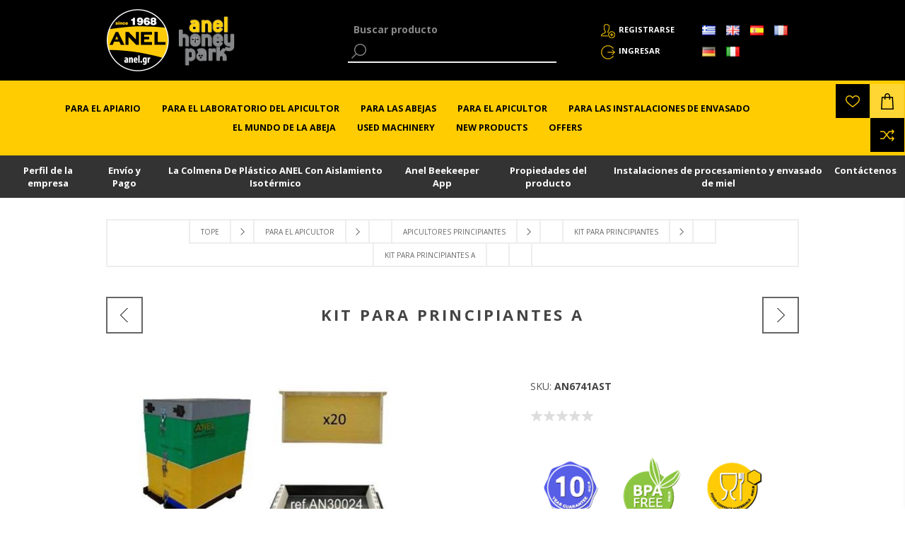

--- FILE ---
content_type: text/html; charset=utf-8
request_url: https://www.anel.gr/es/para-el-apicultor/Apicultores-Principiantes/Kit-principiantes/an6741ast
body_size: 25600
content:

<!DOCTYPE html>
<html lang="es"   class="html-product-details-page">
<head>
    <title>Kit para principiantes Α </title>
	
		<!-- Google Tag Manager -->
	<script>(function(w,d,s,l,i){w[l]=w[l]||[];w[l].push({'gtm.start':
	new Date().getTime(),event:'gtm.js'});var f=d.getElementsByTagName(s)[0],
	j=d.createElement(s),dl=l!='dataLayer'?'&l='+l:'';j.async=true;j.src=
	'https://www.googletagmanager.com/gtm.js?id='+i+dl;f.parentNode.insertBefore(j,f);
	})(window,document,'script','dataLayer','GTM-T6DLKBH');
	
	
	</script>
	
	<script>
	  window.dataLayer = window.dataLayer || [];
	  function gtag(){dataLayer.push(arguments);}
	  gtag('js', new Date());

	  gtag('config', 'GTM-T6DLKBH');
	</script>
	
	<!-- End Google Tag Manager -->
	
    <meta http-equiv="Content-type" content="text/html;charset=UTF-8" />
    <meta name="description" content="To kit περιλαμβάνει:  Καπάκι Κυψέλης ANEL βαθύ με 4 θύρες αερισμού και θύρα τροφοδοσίας Lng - x1  Όροφος Κυψέλης ANEL με μόνωση PU Lng - x2  Πλαίσιο Ξύλινο Συρματωμένο 9 1/8&#39;&#39; Lng - x20  Κηρήθρες Χυτές Μ (Συσκ. 100 φύλλων) τιμή φύλλου -x20  Πάτος Κυψέλης Κινητός ANEL Lng (συμπεριλαμβάνονται 1 set πόρτες) -x1  Τροφοδότης Οροφής Πλήρης κάλυψης Eco 7,5 kg Lng Dnt ANEL -x1  Γυρεοσυλλέκτης Πάτου ANEL (Set Αναβάθμισης) -x1  Συνδετήρες Ρυθμιζόμενοι Ενισχυμένοι -x4  Συνδετήρες Ρυθμιζόμενοι Ενισχυμένοι Κοντοί -x2  Τα πλαίσια είναι έτοιμα συρματωμένα με περασμένο το φύλλο κηρήθρας. Οι συνδετήρες είναι εφαρμοσμένοι στην κυψέλη. " />
    <meta name="keywords" content="" />
    <meta name="generator" content="nopCommerce" />
    <meta name="viewport" content="width=device-width, initial-scale=1.0, user-scalable=0, minimum-scale=1.0, maximum-scale=2.0" />
    <meta name="google-site-verification" content="djBxZqQd-WSbiGQeXnbw3eQGHdF-mAPPVM8a963ecGw" />
    <link href='https://fonts.googleapis.com/css?family=Open+Sans:400,300,700' rel='stylesheet' type='text/css'>
    <link rel="stylesheet" href='/Content/ficons/css/font-awesome.min.css'>
    <meta property="og:type" content="product" />
<meta property="og:title" content="Kit para principiantes Α " />
<meta property="og:description" content="To kit περιλαμβάνει:  Καπάκι Κυψέλης ANEL βαθύ με 4 θύρες αερισμού και θύρα τροφοδοσίας Lng - x1  Όροφος Κυψέλης ANEL με μόνωση PU Lng - x2  Πλαίσιο Ξύλινο Συρματωμένο 9 1/8&#39;&#39; Lng - x20  Κηρήθρες Χυτές Μ (Συσκ. 100 φύλλων) τιμή φύλλου -x20  Πάτος Κυψέλης Κινητός ANEL Lng (συμπεριλαμβάνονται 1 set πόρτες) -x1  Τροφοδότης Οροφής Πλήρης κάλυψης Eco 7,5 kg Lng Dnt ANEL -x1  Γυρεοσυλλέκτης Πάτου ANEL (Set Αναβάθμισης) -x1  Συνδετήρες Ρυθμιζόμενοι Ενισχυμένοι -x4  Συνδετήρες Ρυθμιζόμενοι Ενισχυμένοι Κοντοί -x2  Τα πλαίσια είναι έτοιμα συρματωμένα με περασμένο το φύλλο κηρήθρας. Οι συνδετήρες είναι εφαρμοσμένοι στην κυψέλη. " />
<meta property="og:image" content="https://www.anel.gr/content/images/thumbs/0000644_-a_600.jpeg" />
<meta property="og:url" content="www.anel.gr/es//para-el-apicultor/Apicultores-Principiantes/Kit-principiantes/an6741ast" />
<meta property="og:site_name" content="ANEL" />
<meta property="twitter:card" content="summary" />
<meta property="twitter:site" content="ANEL" />
<meta property="twitter:title" content="Kit para principiantes Α " />
<meta property="twitter:description" content="To kit περιλαμβάνει:  Καπάκι Κυψέλης ANEL βαθύ με 4 θύρες αερισμού και θύρα τροφοδοσίας Lng - x1  Όροφος Κυψέλης ANEL με μόνωση PU Lng - x2  Πλαίσιο Ξύλινο Συρματωμένο 9 1/8&#39;&#39; Lng - x20  Κηρήθρες Χυτές Μ (Συσκ. 100 φύλλων) τιμή φύλλου -x20  Πάτος Κυψέλης Κινητός ANEL Lng (συμπεριλαμβάνονται 1 set πόρτες) -x1  Τροφοδότης Οροφής Πλήρης κάλυψης Eco 7,5 kg Lng Dnt ANEL -x1  Γυρεοσυλλέκτης Πάτου ANEL (Set Αναβάθμισης) -x1  Συνδετήρες Ρυθμιζόμενοι Ενισχυμένοι -x4  Συνδετήρες Ρυθμιζόμενοι Ενισχυμένοι Κοντοί -x2  Τα πλαίσια είναι έτοιμα συρματωμένα με περασμένο το φύλλο κηρήθρας. Οι συνδετήρες είναι εφαρμοσμένοι στην κυψέλη. " />
<meta property="twitter:image" content="https://www.anel.gr/content/images/thumbs/0000644_-a_600.jpeg" />
<meta property="twitter:url" content="/para-el-apicultor/Apicultores-Principiantes/Kit-principiantes/an6741ast" />

    
    
    <script src="/Plugins/Widgets.ProductConfigurator/Scripts/configuratorAjaxCart.js"></script>



<style>
    
    .product-details-page .full-description {
        display: none;
    }
    .product-details-page .ui-tabs .full-description {
        display: block;
    }
    .product-details-page .tabhead-full-description {
        display: none;
    }
    

    
    .product-details-page .product-specs-box {
        display: none;
    }
    .product-details-page .ui-tabs .product-specs-box {
        display: block;
    }
    .product-details-page .ui-tabs .product-specs-box .title {
        display: none;
    }
    

    
    .product-details-page .product-no-reviews,
    .product-details-page .product-review-links {
        display: none;
    }
    
</style>
    

    <link href="/bundles/styles/ewtaf0pl4zusdml_oj7ef3rxem4ud95hfvph0gps2b41?v=9rQK2TJlhl1L6MZwXQX8DEOHM0AN8-1Kr3bbeaPkE0E1" rel="stylesheet"/>

    
    <script src="/bundles/scripts/giovxu-rouzrrohhgm4kxfsot80tdywtmudes4lffdq1?v=huqY25YJfRxfK-M8FrjgejVJKpRUEbe8WfhqVy6Ixrw1"></script>


    <link rel="canonical" href="https://www.anel.gr/es/para-el-apicultor/Apicultores-Principiantes/Kit-principiantes/an6741ast" />

    
    
    
    
<link rel="shortcut icon" href="https://www.anel.gr/favicon.ico" />


</head>
<body class="notAndroid23 product-details-page-body">
	<!-- Google Tag Manager (noscript) -->
<noscript><iframe src="https://www.googletagmanager.com/ns.html?id=GTM-T6DLKBH"
height="0" width="0" style="display:none;visibility:hidden"></iframe></noscript>
<!-- End Google Tag Manager (noscript) -->
    

        
    <!-- empty section to indicate that we are on a product page -->

    



<div class="ajax-loading-block-window" style="display: none">
</div>
<div id="dialog-notifications-success" title="Notificación" style="display:none;">
</div>
<div id="dialog-notifications-error" title="Error" style="display:none;">
</div>
<div id="bar-notification" class="bar-notification">
    <span class="close" title="Cerrar">&nbsp;</span>
</div>




<!--[if lte IE 7]>
    <div style="clear:both;height:59px;text-align:center;position:relative;">
        <a href="http://www.microsoft.com/windows/internet-explorer/default.aspx" target="_blank">
            <img src="/Themes/Brooklyn/Content/img/ie_warning.jpg" height="42" width="820" alt="You are using an outdated browser. For a faster, safer browsing experience, upgrade for free today." />
        </a>
    </div>
<![endif]-->


<div class="master-wrapper-page  items-per-row-three">
    
    


<div class="header header-2">

    
    <div class="header-upper">
        <div class="header-options-wrapper">


<div class="header-logo">
    <a href="/es/" class="logo">
            <img title="" alt="ANEL"  src="/Content/Images/LOGO-ANEL_2x.png" />
    </a>
	<a href="https://honeypark.gr" style="padding-left: 12px;" target="_blank" class="external-link honeypark-logo">
		<img style="bottom: 4px;height: 80px;position: relative;" title="honeypark" alt="honeypark" src="/Content/images/honeypark_logo.png">
		<span style="font-size:0px !important;">ANEL HoneyPark</span>
        <span class="link-info">Opens in a new window</span>
	</a>
	
</div>                            <div class="search-box store-search-box">
                    <form action="/es/search" id="small-search-box-form" method="get">    <label for="small-searchterms" style="font-size:0px;">Buscar producto</label>
    <input type="text" class="search-box-text" id="small-searchterms" autocomplete="off" name="q" placeholder="Buscar producto" title="Buscar producto" />







<input type="hidden" class="instantSearchResourceElement"
       data-highlightFirstFoundElement="false"
       data-minKeywordLength="1"
       data-instantSearchUrl="/es/instantSearchFor"
       data-homePageUrl="/es/"
       data-searchInProductDescriptions="false"
       data-numberOfVisibleProducts="12" />


<script id="instantSearchItemTemplate" type="text/x-kendo-template">
    <div class="instant-search-item" data-url="${ data.CustomProperties.Url }">
        <div class="img-block">
            <img src="${ data.DefaultPictureModel.ImageUrl }" alt="${ data.Name }" title="${ data.Name }" style="border: none">
        </div>
        <div class="detail">
            <div class="title">${ data.Name }</div>
            <div class="price"># var price = ""; if (data.ProductPrice.Price) { price = data.ProductPrice.Price } # #= price #</div>    
        </div>
    </div>
</script>
    <input type="submit" class="button-1 search-box-button" value="Buscar" style="background-color:#000;color:#fff;" />
        <script type="text/javascript">
            $("#small-search-box-form").submit(function(event) {
                if ($("#small-searchterms").val() == "") {
                    alert('Por favor, introduzca alguna palabra clave de búsqueda');
                    $("#small-searchterms").focus();
                    event.preventDefault();
                }
            });
        </script>
</form>
                </div>
            <div class="header-options">
                <div class="header-links-wrapper">
                    <div class="header-links">
    <ul>
        
            <li><a href="/es/register" class="ico-register">Registrarse</a></li>
            <li><a href="/es/login" class="ico-login">Ingresar</a></li>
                
    </ul>
            <script type="text/javascript">
            $(document).ready(function () {
                $('.header').on('mouseenter', '#topcartlink', function () {
                    $('#flyout-cart').addClass('active');
                });
                $('.header').on('mouseleave', '#topcartlink', function () {
                    $('#flyout-cart').removeClass('active');
                });
                $('.header').on('mouseenter', '#flyout-cart', function () {
                    $('#flyout-cart').addClass('active');
                });
                $('.header').on('mouseleave', '#flyout-cart', function () {
                    $('#flyout-cart').removeClass('active');
                });
            });
        </script>
</div>



                </div>
                <div class="header-selectors-wrapper">
                    
                    
                        <div class="language-selector">
                <ul class="language-list">
                        <li>
                            <a href="/es/changelanguage/2?returnurl=%2fes%2fpara-el-apicultor%2fapicultores-principiantes%2fkit-principiantes%2fan6741ast" rel="nofollow" title="Ελληνικά">
                                
                                <img title='Ελληνικά' alt='Ελληνικά' 
                                     src="/Content/Images/flags/gr.png " />
                            </a>

                            
                        </li>
                        <li>
                            <a href="/es/changelanguage/1?returnurl=%2fes%2fpara-el-apicultor%2fapicultores-principiantes%2fkit-principiantes%2fan6741ast" rel="nofollow" title="English">
                                
                                <img title='English' alt='English' 
                                     src="/Content/Images/flags/gb.png " />
                            </a>

                            
                        </li>
                        <li>
                            <a href="/es/changelanguage/3?returnurl=%2fes%2fpara-el-apicultor%2fapicultores-principiantes%2fkit-principiantes%2fan6741ast" rel="nofollow" title="Espa&#241;ol">
                                
                                <img title='Espa&#241;ol' alt='Espa&#241;ol'  class=selected
                                     src="/Content/Images/flags/es.png " />
                            </a>

                            
                        </li>
                        <li>
                            <a href="/es/changelanguage/5?returnurl=%2fes%2fpara-el-apicultor%2fapicultores-principiantes%2fkit-principiantes%2fan6741ast" rel="nofollow" title="Fran&#231;ais">
                                
                                <img title='Fran&#231;ais' alt='Fran&#231;ais' 
                                     src="/Content/Images/flags/fr.png " />
                            </a>

                            
                        </li>
                        <li>
                            <a href="/es/changelanguage/6?returnurl=%2fes%2fpara-el-apicultor%2fapicultores-principiantes%2fkit-principiantes%2fan6741ast" rel="nofollow" title="Deutsch">
                                
                                <img title='Deutsch' alt='Deutsch' 
                                     src="/Content/Images/flags/de.png " />
                            </a>

                            
                        </li>
                        <li>
                            <a href="/es/changelanguage/7?returnurl=%2fes%2fpara-el-apicultor%2fapicultores-principiantes%2fkit-principiantes%2fan6741ast" rel="nofollow" title="Italiano">
                                
                                <img title='Italiano' alt='Italiano' 
                                     src="/Content/Images/flags/it.png " />
                            </a>

                            
                        </li>
                </ul>

    </div>


                    
                </div>
            </div>
        </div>
    </div>
    <div class="container-header">
        <div class="header-lower">
            <div class="header-actions-wrapper">



                <div class="header-menu pictures-per-row-four">
                    <div class="close-menu">
                        <span>Close</span>
                    </div>







    <ul class="mega-menu"
        data-isRtlEnabled="false"
        data-enableClickForDropDown="false">



<li class="has-sublist">

        <a class="with-subcategories" href="/es/para-el-apiario"><span>PARA EL APIARIO</span></a>

        <div class="dropdown categories fullWidth boxes-6">
            <div class="row-wrapper">
                <div class="row"><div class="box">
                    <div class="picture">
                        <a href="/es/para-el-apiario/Colmenas-y-sus-piezas" title="Mostrar productos en la categor&#237;a Κυψέλες και τα Εξαρτήματα τους">
                            <img class="lazy" alt="Imagen de categor&#237;a Κυψέλες και τα Εξαρτήματα τ..." src="[data-uri]" data-original="https://www.anel.gr/content/images/thumbs/0001884_-_240.jpeg" />
                        </a>
                    </div>
                    <div class="details">
                        <div class="title">
                            <a href="/es/para-el-apiario/Colmenas-y-sus-piezas" title="Colmenas y sus piezas"><span>Colmenas y sus piezas</span></a>
                        </div>
                        <ul class="subcategories">
                                <li>
                                    <a href="/es/para-el-apiario/Colmenas-y-sus-piezas/Colmenas-de-pl%C3%A1stico-ANEL" title="Colmenas de pl&#225;stico ANEL">Colmenas de pl&#225;stico ANEL</a>
                                </li>
                                <li>
                                    <a href="/es/para-el-apiario/Colmenas-y-sus-piezas/Colmenas-de-madera" title="Colmenas de madera">Colmenas de madera</a>
                                </li>
                                <li>
                                    <a href="/es/para-el-apiario/Colmenas-y-sus-piezas/Panales" title="Panales">Panales</a>
                                </li>
                                <li>
                                    <a href="/es/para-el-apiario/Colmenas-y-sus-piezas/Alimentadores-Bebederos" title="Alimentadores - Bebederos">Alimentadores - Bebederos</a>
                                </li>
                                <li>
                                    <a href="/es/para-el-apiario/Colmenas-y-sus-piezas/Excluidores-de-reina--Excluidores-verticales" title="Excluidores de reina - Excluidores verticales">Excluidores de reina - Excluidores verticales</a>
                                </li>
                                <li>
                                    <a href="/es/para-el-apiario/Colmenas-y-sus-piezas/Reformaci%C3%B3n-de-colmenas" title="Reformaci&#243;n de colmenas">Reformaci&#243;n de colmenas</a>
                                </li>
                                <li>
                                    <a href="/es/para-el-apiario/Colmenas-y-sus-piezas/Cazapolen" title="Cazapolen">Cazapolen</a>
                                </li>
                                <li>
                                    <a href="/es/para-el-apiario/Colmenas-y-sus-piezas/Accesorios-auxiliares-de-Inspecci%C3%B3n" title="Accesorios auxiliares de Inspecci&#243;n">Accesorios auxiliares de Inspecci&#243;n</a>
                                </li>
                                <li>
                                    <a href="/es/para-el-apiario/Colmenas-y-sus-piezas/Rejillas-para-coleccionar-prop%C3%B3leos" title="Rejillas para coleccionar prop&#243;leos">Rejillas para coleccionar prop&#243;leos</a>
                                </li>
                                <li>
                                    <a href="/es/para-el-apiario/Colmenas-y-sus-piezas/Entretapas-Cubiertas-de-aislamiento-de-la-colmena" title="Entretapas - Cubiertas de aislamiento de la colmena">Entretapas - Cubiertas de aislamiento de la colmena</a>
                                </li>
                                <li>
                                    <a href="/es/para-el-apiario/Colmenas-y-sus-piezas/Mantenimiento-de-colmenas" title="Mantenimiento de colmenas">Mantenimiento de colmenas</a>
                                </li>

                        </ul>
                    </div>
                
</div><div class="box">
                    <div class="picture">
                        <a href="/es/para-el-apiario/Cr%C3%ADa-de-reinas-Jalea-Real" title="Mostrar productos en la categor&#237;a Βασιλοτροφία - Βασιλικός Πολτός">
                            <img class="lazy" alt="Imagen de categor&#237;a Βασιλοτροφία - Βασιλικός Πο..." src="[data-uri]" data-original="https://www.anel.gr/content/images/thumbs/0001885_-_240.jpeg" />
                        </a>
                    </div>
                    <div class="details">
                        <div class="title">
                            <a href="/es/para-el-apiario/Cr%C3%ADa-de-reinas-Jalea-Real" title="Cr&#237;a de reinas - Jalea Real"><span>Cr&#237;a de reinas - Jalea Real</span></a>
                        </div>
                        <ul class="subcategories">
                                <li>
                                    <a href="/es/para-el-apiario/Cr%C3%ADa-de-reinas-Jalea-Real/Cr%C3%ADa-de-reina-y-sistema-de-injerto-ANEL" title="Cr&#237;a de reina y sistema de injerto ANEL">Cr&#237;a de reina y sistema de injerto ANEL</a>
                                </li>
                                <li>
                                    <a href="/es/para-el-apiario/Cr%C3%ADa-de-reinas-Jalea-Real/Sistema-autom%C3%A1tico-Nicot-para-la-cr%C3%ADa-de-reinas" title="Sistema autom&#225;tico Nicot para la cr&#237;a de reinas">Sistema autom&#225;tico Nicot para la cr&#237;a de reinas</a>
                                </li>
                                <li>
                                    <a href="/es/para-el-apiario/Cr%C3%ADa-de-reinas-Jalea-Real/Injerto" title="Injerto">Injerto</a>
                                </li>
                                <li>
                                    <a href="/es/para-el-apiario/Cr%C3%ADa-de-reinas-Jalea-Real/Accesorios-para-la-cr%C3%ADa-de-reina" title="Accesorios para la cr&#237;a de reina">Accesorios para la cr&#237;a de reina</a>
                                </li>
                                <li>
                                    <a href="/es/para-el-apiario/Cr%C3%ADa-de-reinas-Jalea-Real/Extracci%C3%B3n-de-Jalea-Real" title="Extracci&#243;n de Jalea Real">Extracci&#243;n de Jalea Real</a>
                                </li>
                                <li>
                                    <a href="/es/para-el-apiario/Cr%C3%ADa-de-reinas-Jalea-Real/Inseminaci%C3%B3n-artificial" title="Inseminaci&#243;n artificial">Inseminaci&#243;n artificial</a>
                                </li>

                        </ul>
                    </div>
                
</div><div class="box">
                    <div class="picture">
                        <a href="/es/para-el-apiario/Enjambrazon" title="Mostrar productos en la categor&#237;a Αφεσμοί">
                            <img class="lazy" alt="Imagen de categor&#237;a Αφεσμοί" src="[data-uri]" data-original="https://www.anel.gr/content/images/thumbs/0004020_240.jpeg" />
                        </a>
                    </div>
                    <div class="details">
                        <div class="title">
                            <a href="/es/para-el-apiario/Enjambrazon" title="Enjambrazon"><span>Enjambrazon</span></a>
                        </div>
                        <ul class="subcategories">
                                <li>
                                    <a href="/es/para-el-apiario/Enjambrazon/Atrayente-de-enjambres-Se%C3%B1uelos" title="Atrayente de enjambres -Se&#241;uelos">Atrayente de enjambres -Se&#241;uelos</a>
                                </li>
                                <li>
                                    <a href="/es/para-el-apiario/Enjambrazon/Proselkistika-Afesmon-ANEL" title="Pheromonic Honeybee Swarm Attractants &quot;Allure&quot; by ANEL">Pheromonic Honeybee Swarm Attractants &quot;Allure&quot; by ANEL</a>
                                </li>
                                <li>
                                    <a href="/es/para-el-apiario/Enjambrazon/Captura-de-enjambres" title="Captura de enjambres">Captura de enjambres</a>
                                </li>

                        </ul>
                    </div>
                
</div><div class="box">
                    <div class="picture">
                        <a href="/es/para-el-apiario/Transporte-de-colmenas" title="Mostrar productos en la categor&#237;a Μεταφορά κυψελών">
                            <img class="lazy" alt="Imagen de categor&#237;a Μεταφορά κυψελών" src="[data-uri]" data-original="https://www.anel.gr/content/images/thumbs/0001887_-_240.jpeg" />
                        </a>
                    </div>
                    <div class="details">
                        <div class="title">
                            <a href="/es/para-el-apiario/Transporte-de-colmenas" title="Transporte de colmenas"><span>Transporte de colmenas</span></a>
                        </div>
                        <ul class="subcategories">
                                <li>
                                    <a href="/es/para-el-apiario/Transporte-de-colmenas/Transporte-motorizado" title="Transporte motorizado">Transporte motorizado</a>
                                </li>
                                <li>
                                    <a href="/es/para-el-apiario/Transporte-de-colmenas/Transporte-manual" title="Transporte manual">Transporte manual</a>
                                </li>

                        </ul>
                    </div>
                
</div></div><div class="row"><div class="box">
                    <div class="picture">
                        <a href="/es/para-el-apiario/Sistemas-seguridad-ap%C3%ADcolas" title="Mostrar productos en la categor&#237;a Συστήματα Εποπτείας - Ασφάλειας Μελισσοκομείου">
                            <img class="lazy" alt="Imagen de categor&#237;a Συστήματα Εποπτείας - Ασφάλ..." src="[data-uri]" data-original="https://www.anel.gr/content/images/thumbs/0002545_-_240.jpeg" />
                        </a>
                    </div>
                    <div class="details">
                        <div class="title">
                            <a href="/es/para-el-apiario/Sistemas-seguridad-ap%C3%ADcolas" title="Sistemas de seguridad ap&#237;colas"><span>Sistemas de seguridad ap&#237;colas</span></a>
                        </div>
                        <ul class="subcategories">
                                <li>
                                    <a href="/es/para-el-apiario/Sistemas-seguridad-ap%C3%ADcolas/psifiaki-katagrafi" title="Digital Recording of Inspections">Digital Recording of Inspections</a>
                                </li>
                                <li>
                                    <a href="/es/para-el-apiario/Sistemas-seguridad-ap%C3%ADcolas/B%C3%A1sculas-para-colmenas" title="B&#225;sculas para colmenas">B&#225;sculas para colmenas</a>
                                </li>

                        </ul>
                    </div>
                
</div><div class="box">
                    <div class="picture">
                        <a href="/es/para-el-apiario/Abejas" title="Mostrar productos en la categor&#237;a Μελίσσια - Παραφυάδες - Βασίλισσες">
                            <img class="lazy" alt="Imagen de categor&#237;a Μελίσσια - Παραφυάδες - Βασ..." src="[data-uri]" data-original="https://www.anel.gr/content/images/thumbs/0001889_-_240.jpeg" />
                        </a>
                    </div>
                    <div class="details">
                        <div class="title">
                            <a href="/es/para-el-apiario/Abejas" title="Abejas"><span>Abejas</span></a>
                        </div>
                        <ul class="subcategories">

                        </ul>
                    </div>
                
</div><div class="empty-box"></div><div class="empty-box"></div></div>
            </div>
        </div>
</li>


<li class="has-sublist">

        <a class="with-subcategories" href="/es/para-el-laboratorio-del-apicultor"><span>PARA EL LABORATORIO DEL APICULTOR</span></a>

        <div class="dropdown categories fullWidth boxes-4">
            <div class="row-wrapper">
                <div class="row"><div class="box">
                    <div class="picture">
                        <a href="/es/para-el-laboratorio-del-apicultor/La-preparaci%C3%B3n-de-su-material" title="Mostrar productos en la categor&#237;a Προετοιμασία υλικού">
                            <img class="lazy" alt="Imagen de categor&#237;a Προετοιμασία υλικού" src="[data-uri]" data-original="https://www.anel.gr/content/images/thumbs/0001890_-_290.jpeg" />
                        </a>
                    </div>
                    <div class="details">
                        <div class="title">
                            <a href="/es/para-el-laboratorio-del-apicultor/La-preparaci%C3%B3n-de-su-material" title="La preparaci&#243;n de su material"><span>La preparaci&#243;n de su material</span></a>
                        </div>
                        <ul class="subcategories">
                                <li>
                                    <a href="/es/para-el-laboratorio-del-apicultor/La-preparaci%C3%B3n-de-su-material/Marcaje-a-fuego" title="Marcaje a fuego">Marcaje a fuego</a>
                                </li>
                                <li>
                                    <a href="/es/para-el-laboratorio-del-apicultor/La-preparaci%C3%B3n-de-su-material/Preparaci%C3%B3n-de-los-cuadros" title="Preparaci&#243;n de los cuadros">Preparaci&#243;n de los cuadros</a>
                                </li>
                                <li>
                                    <a href="/es/para-el-laboratorio-del-apicultor/La-preparaci%C3%B3n-de-su-material/Desinfecci%C3%B3n" title="Desinfecci&#243;n">Desinfecci&#243;n</a>
                                </li>
                                <li>
                                    <a href="/es/para-el-laboratorio-del-apicultor/La-preparaci%C3%B3n-de-su-material/Tornillos" title="Tornillos">Tornillos</a>
                                </li>

                        </ul>
                    </div>
                
</div><div class="box">
                    <div class="picture">
                        <a href="/es/para-el-laboratorio-del-apicultor/Cosecha-de-Miel" title="Mostrar productos en la categor&#237;a Τρύγος Μελιού">
                            <img class="lazy" alt="Imagen de categor&#237;a Τρύγος Μελιού" src="[data-uri]" data-original="https://www.anel.gr/content/images/thumbs/0001897_-_290.jpeg" />
                        </a>
                    </div>
                    <div class="details">
                        <div class="title">
                            <a href="/es/para-el-laboratorio-del-apicultor/Cosecha-de-Miel" title="Cosecha de Miel"><span>Cosecha de Miel</span></a>
                        </div>
                        <ul class="subcategories">
                                <li>
                                    <a href="/es/para-el-laboratorio-del-apicultor/Cosecha-de-Miel/Desoperculaci%C3%B3n" title="Desoperculaci&#243;n">Desoperculaci&#243;n</a>
                                </li>
                                <li>
                                    <a href="/es/para-el-laboratorio-del-apicultor/Cosecha-de-Miel/Procesamiento-de-desoperculaci%C3%B3n" title="Procesamiento de desoperculaci&#243;n">Procesamiento de desoperculaci&#243;n</a>
                                </li>
                                <li>
                                    <a href="/es/para-el-laboratorio-del-apicultor/Cosecha-de-Miel/Extractores-de-miel" title="Extractores de miel">Extractores de miel</a>
                                </li>
                                <li>
                                    <a href="/es/para-el-laboratorio-del-apicultor/Cosecha-de-Miel/Alimentaci%C3%B3n-de-bomba-y-tanque-de-primera-filtraci%C3%B3n" title="Alimentaci&#243;n de bomba y tanque de primera filtraci&#243;n">Alimentaci&#243;n de bomba y tanque de primera filtraci&#243;n</a>
                                </li>
                                <li>
                                    <a href="/es/para-el-laboratorio-del-apicultor/Cosecha-de-Miel/Desoperculaci%C3%B3n-L%C3%ADneas-de-extracci%C3%B3n-autom%C3%A1ticas" title="Desoperculaci&#243;n - L&#237;neas de extracci&#243;n autom&#225;ticas">Desoperculaci&#243;n - L&#237;neas de extracci&#243;n autom&#225;ticas</a>
                                </li>

                        </ul>
                    </div>
                
</div><div class="box">
                    <div class="picture">
                        <a href="/es/para-el-laboratorio-del-apicultor/Productos-de-la-Colmena-de-procesamiento" title="Mostrar productos en la categor&#237;a Επεξεργασία Προιόντων Μέλισσας">
                            <img class="lazy" alt="Imagen de categor&#237;a Επεξεργασία Προιόντων Μέλισ..." src="[data-uri]" data-original="https://www.anel.gr/content/images/thumbs/0001892_-_290.jpeg" />
                        </a>
                    </div>
                    <div class="details">
                        <div class="title">
                            <a href="/es/para-el-laboratorio-del-apicultor/Productos-de-la-Colmena-de-procesamiento" title="Productos de la Colmena de procesamiento"><span>Productos de la Colmena de procesamiento</span></a>
                        </div>
                        <ul class="subcategories">
                                <li>
                                    <a href="/es/para-el-laboratorio-del-apicultor/Productos-de-la-Colmena-de-procesamiento/Procesamiento-de-polen" title="Procesamiento de polen">Procesamiento de polen</a>
                                </li>
                                <li>
                                    <a href="/es/para-el-laboratorio-del-apicultor/Productos-de-la-Colmena-de-procesamiento/Procesamiento-de-cera" title="Procesamiento de cera">Procesamiento de cera</a>
                                </li>
                                <li>
                                    <a href="/es/para-el-laboratorio-del-apicultor/Productos-de-la-Colmena-de-procesamiento/procesamiento-de-miel-2" title="Procesamiento de miel">Procesamiento de miel</a>
                                </li>
                                <li>
                                    <a href="/es/para-el-laboratorio-del-apicultor/Productos-de-la-Colmena-de-procesamiento/Procesamiento-de-prop%C3%B3leos" title="Procesamiento de prop&#243;leos">Procesamiento de prop&#243;leos</a>
                                </li>

                        </ul>
                    </div>
                
</div><div class="box">
                    <div class="picture">
                        <a href="/es/para-el-laboratorio-del-apicultor/Maquinaria-y-equipo-de-uso-general" title="Mostrar productos en la categor&#237;a Μηχανήματα &amp; Εξοπλισμός Γενικής Χρήσης">
                            <img class="lazy" alt="Imagen de categor&#237;a Μηχανήματα &amp; Εξοπλισμός Γεν..." src="[data-uri]" data-original="https://www.anel.gr/content/images/thumbs/0001893_-_290.jpeg" />
                        </a>
                    </div>
                    <div class="details">
                        <div class="title">
                            <a href="/es/para-el-laboratorio-del-apicultor/Maquinaria-y-equipo-de-uso-general" title="Maquinaria y equipo de uso general"><span>Maquinaria y equipo de uso general</span></a>
                        </div>
                        <ul class="subcategories">
                                <li>
                                    <a href="/es/para-el-laboratorio-del-apicultor/Maquinaria-y-equipo-de-uso-general/Compresores-de-aire" title="Compresores de aire">Compresores de aire</a>
                                </li>
                                <li>
                                    <a href="/es/para-el-laboratorio-del-apicultor/Maquinaria-y-equipo-de-uso-general/Equipo-de-protecci%C3%B3n-personal" title="Equipo de protecci&#243;n personal">Equipo de protecci&#243;n personal</a>
                                </li>
                                <li>
                                    <a href="/es/para-el-laboratorio-del-apicultor/Maquinaria-y-equipo-de-uso-general/Maquinaria-para-el-jard%C3%ADn" title="Maquinaria para el  jard&#237;n">Maquinaria para el  jard&#237;n</a>
                                </li>
                                <li>
                                    <a href="/es/para-el-laboratorio-del-apicultor/Maquinaria-y-equipo-de-uso-general/Carretilla-de-paletas" title="Carretilla de paletas">Carretilla de paletas</a>
                                </li>
                                <li>
                                    <a href="/es/para-el-laboratorio-del-apicultor/Maquinaria-y-equipo-de-uso-general/Estabilizadores-de-potencia" title="Estabilizadores de potencia">Estabilizadores de potencia</a>
                                </li>
                                <li>
                                    <a href="/es/para-el-laboratorio-del-apicultor/Maquinaria-y-equipo-de-uso-general/Limpiador-agua-a-presion" title="Limpiador agua a presion">Limpiador agua a presion</a>
                                </li>

                        </ul>
                    </div>
                
</div></div>
            </div>
        </div>
</li>


<li class="has-sublist">

        <a class="with-subcategories" href="/es/para-las-abejas"><span>PARA LAS ABEJAS</span></a>

        <div class="dropdown categories fullWidth boxes-2">
            <div class="row-wrapper">
                <div class="row"><div class="box">
                    <div class="picture">
                        <a href="/es/para-las-abejas/Alimentaci%C3%B3n-para-abejas-y-sus-m%C3%A1quinas-de-producci%C3%B3n" title="Mostrar productos en la categor&#237;a Τροφές Μελισσών και Μηχανήματα Παρακευής τους">
                            <img class="lazy" alt="Imagen de categor&#237;a Τροφές Μελισσών και Μηχανήμ..." src="[data-uri]" data-original="https://www.anel.gr/content/images/thumbs/0001894_-_290.jpeg" />
                        </a>
                    </div>
                    <div class="details">
                        <div class="title">
                            <a href="/es/para-las-abejas/Alimentaci%C3%B3n-para-abejas-y-sus-m%C3%A1quinas-de-producci%C3%B3n" title="Alimentaci&#243;n para abejas y sus m&#225;quinas de producci&#243;n"><span>Alimentaci&#243;n para abejas y sus m&#225;quinas de producci&#243;n</span></a>
                        </div>
                        <ul class="subcategories">
                                <li>
                                    <a href="/es/para-las-abejas/Alimentaci%C3%B3n-para-abejas-y-sus-m%C3%A1quinas-de-producci%C3%B3n/Alimentaci%C3%B3n" title="Alimentaci&#243;n">Alimentaci&#243;n</a>
                                </li>
                                <li>
                                    <a href="/es/para-las-abejas/Alimentaci%C3%B3n-para-abejas-y-sus-m%C3%A1quinas-de-producci%C3%B3n/eksoplismos-trofodosias" title="Feeding Equipment">Feeding Equipment</a>
                                </li>
                                <li>
                                    <a href="/es/para-las-abejas/Alimentaci%C3%B3n-para-abejas-y-sus-m%C3%A1quinas-de-producci%C3%B3n/Materias-primas-de-la-alimentaci%C3%B3n" title="Materias primas de la alimentaci&#243;n">Materias primas de la alimentaci&#243;n</a>
                                </li>
                                <li>
                                    <a href="/es/para-las-abejas/Alimentaci%C3%B3n-para-abejas-y-sus-m%C3%A1quinas-de-producci%C3%B3n/M%C3%A1quinas-para-la-producci%C3%B3n-de-alimentaci%C3%B3n" title="M&#225;quinas para la producci&#243;n de alimentaci&#243;n">M&#225;quinas para la producci&#243;n de alimentaci&#243;n</a>
                                </li>

                        </ul>
                    </div>
                
</div><div class="box">
                    <div class="picture">
                        <a href="/es/para-las-abejas/La-protecci%C3%B3n-de-las-abejas" title="Mostrar productos en la categor&#237;a Προστατεύοντας τις Μέλισσες">
                            <img class="lazy" alt="Imagen de categor&#237;a Προστατεύοντας τις Μέλισσες..." src="[data-uri]" data-original="https://www.anel.gr/content/images/thumbs/0001895_-_290.jpeg" />
                        </a>
                    </div>
                    <div class="details">
                        <div class="title">
                            <a href="/es/para-las-abejas/La-protecci%C3%B3n-de-las-abejas" title="La protecci&#243;n de las abejas"><span>La protecci&#243;n de las abejas</span></a>
                        </div>
                        <ul class="subcategories">
                                <li>
                                    <a href="/es/para-las-abejas/La-protecci%C3%B3n-de-las-abejas/Dispositivos-para-la--aplicaci%C3%B3n-de-tratamientos" title="Dispositivos para la  aplicaci&#243;n de tratamientos">Dispositivos para la  aplicaci&#243;n de tratamientos</a>
                                </li>
                                <li>
                                    <a href="/es/para-las-abejas/La-protecci%C3%B3n-de-las-abejas/Trampas-para-insectos" title="Trampas para insectos">Trampas para insectos</a>
                                </li>
                                <li>
                                    <a href="/es/para-las-abejas/La-protecci%C3%B3n-de-las-abejas/Pruebas-de-diagn%C3%B3stico" title="Pruebas de diagn&#243;stico">Pruebas de diagn&#243;stico</a>
                                </li>
                                <li>
                                    <a href="/es/para-las-abejas/La-protecci%C3%B3n-de-las-abejas/Suplementos-alimenticios" title="Suplementos alimenticios">Suplementos alimenticios</a>
                                </li>
                                <li>
                                    <a href="/es/para-las-abejas/La-protecci%C3%B3n-de-las-abejas/Productos-qu%C3%ADmicos" title="Productos qu&#237;micos">Productos qu&#237;micos</a>
                                </li>

                        </ul>
                    </div>
                
</div><div class="empty-box"></div><div class="empty-box"></div></div>
            </div>
        </div>
</li>


<li class="has-sublist">

        <a class="with-subcategories" href="/es/para-el-apicultor"><span>PARA EL APICULTOR</span></a>

        <div class="dropdown categories fullWidth boxes-5">
            <div class="row-wrapper">
                <div class="row"><div class="box">
                    <div class="picture">
                        <a href="/es/para-el-apicultor/ropa-medios-de-proteccion" title="Mostrar productos en la categor&#237;a Ρουχισμός - Προστατευτικά μέσα">
                            <img class="lazy" alt="Imagen de categor&#237;a Ρουχισμός - Προστατευτικά μ..." src="[data-uri]" data-original="https://www.anel.gr/content/images/thumbs/0002614_-_290.jpeg" />
                        </a>
                    </div>
                    <div class="details">
                        <div class="title">
                            <a href="/es/para-el-apicultor/ropa-medios-de-proteccion" title="Ropa - Medios de protecci&#243;n"><span>Ropa - Medios de protecci&#243;n</span></a>
                        </div>
                        <ul class="subcategories">
                                <li>
                                    <a href="/es/para-el-apicultor/ropa-medios-de-proteccion/Velos" title="Velos">Velos</a>
                                </li>
                                <li>
                                    <a href="/es/para-el-apicultor/ropa-medios-de-proteccion/Caretas-blus%C3%B3nes-Velos" title="Caretas blus&#243;nes - Velos">Caretas blus&#243;nes - Velos</a>
                                </li>
                                <li>
                                    <a href="/es/para-el-apicultor/ropa-medios-de-proteccion/Trajes-de-apicultura-Monos" title="Trajes de apicultura - Monos">Trajes de apicultura - Monos</a>
                                </li>
                                <li>
                                    <a href="/es/para-el-apicultor/ropa-medios-de-proteccion/Pantalones-de-apicultura" title="Pantalones de apicultura">Pantalones de apicultura</a>
                                </li>
                                <li>
                                    <a href="/es/para-el-apicultor/ropa-medios-de-proteccion/Guantes" title="Guantes">Guantes</a>
                                </li>
                                <li>
                                    <a href="/es/para-el-apicultor/ropa-medios-de-proteccion/Despu%C3%A9s-de-ser-picado" title="Despu&#233;s de ser picado">Despu&#233;s de ser picado</a>
                                </li>

                        </ul>
                    </div>
                
</div><div class="box">
                    <div class="picture">
                        <a href="/es/para-el-apicultor/Apicultores-Principiantes" title="Mostrar productos en la categor&#237;a Αρχάριοι Μελισσοκόμοι">
                            <img class="lazy" alt="Imagen de categor&#237;a Αρχάριοι Μελισσοκόμοι" src="[data-uri]" data-original="https://www.anel.gr/content/images/thumbs/0001899_-_290.jpeg" />
                        </a>
                    </div>
                    <div class="details">
                        <div class="title">
                            <a href="/es/para-el-apicultor/Apicultores-Principiantes" title="Apicultores Principiantes"><span>Apicultores Principiantes</span></a>
                        </div>
                        <ul class="subcategories">
                                <li>
                                    <a href="/es/para-el-apicultor/Apicultores-Principiantes/Kit-principiantes" title="Kit para principiantes">Kit para principiantes</a>
                                </li>

                        </ul>
                    </div>
                
</div><div class="box">
                    <div class="picture">
                        <a href="/es/para-el-apicultor/Heramientas-del-apicultor" title="Mostrar productos en la categor&#237;a Εργαλεία Μελισσοκόμου">
                            <img class="lazy" alt="Imagen de categor&#237;a Εργαλεία Μελισσοκόμου" src="[data-uri]" data-original="https://www.anel.gr/content/images/thumbs/0001900_-_290.jpeg" />
                        </a>
                    </div>
                    <div class="details">
                        <div class="title">
                            <a href="/es/para-el-apicultor/Heramientas-del-apicultor" title="Heramientas del apicultor"><span>Heramientas del apicultor</span></a>
                        </div>
                        <ul class="subcategories">
                                <li>
                                    <a href="/es/para-el-apicultor/Heramientas-del-apicultor/Ahumadores" title="Ahumadores">Ahumadores</a>
                                </li>
                                <li>
                                    <a href="/es/para-el-apicultor/Heramientas-del-apicultor/Rasquetas" title="Rasquetas">Rasquetas</a>
                                </li>
                                <li>
                                    <a href="/es/para-el-apicultor/Heramientas-del-apicultor/Cepillos-de-apicultura" title="Cepillos de apicultura">Cepillos de apicultura</a>
                                </li>

                        </ul>
                    </div>
                
</div><div class="box">
                    <div class="picture">
                        <a href="/es/para-el-apicultor/Material-educativo" title="Mostrar productos en la categor&#237;a Εκπαιδευτικό Υλικό &amp; Εκπαίδευση">
                            <img class="lazy" alt="Imagen de categor&#237;a Εκπαιδευτικό Υλικό &amp; Εκπαίδ..." src="[data-uri]" data-original="https://www.anel.gr/content/images/thumbs/0001901_-_290.jpeg" />
                        </a>
                    </div>
                    <div class="details">
                        <div class="title">
                            <a href="/es/para-el-apicultor/Material-educativo" title="Material educativo"><span>Material educativo</span></a>
                        </div>
                        <ul class="subcategories">
                                <li>
                                    <a href="/es/para-el-apicultor/Material-educativo/Seminarios" title="Seminarios">Seminarios</a>
                                </li>
                                <li>
                                    <a href="/es/para-el-apicultor/Material-educativo/dvd-cd" title="DVD - CD">DVD - CD</a>
                                </li>
                                <li>
                                    <a href="/es/para-el-apicultor/Material-educativo/Libros" title="Libros">Libros</a>
                                </li>

                        </ul>
                    </div>
                
</div></div><div class="row"><div class="box">
                    <div class="picture">
                        <a href="/es/para-el-apicultor/Servicios-para-apicultores" title="Mostrar productos en la categor&#237;a Υπηρεσίες για Μελισσοκόμους">
                            <img class="lazy" alt="Imagen de categor&#237;a Υπηρεσίες για Μελισσοκόμους..." src="[data-uri]" data-original="https://www.anel.gr/content/images/thumbs/0001902_-_290.jpeg" />
                        </a>
                    </div>
                    <div class="details">
                        <div class="title">
                            <a href="/es/para-el-apicultor/Servicios-para-apicultores" title="Servicios para apicultores"><span>Servicios para apicultores</span></a>
                        </div>
                        <ul class="subcategories">

                        </ul>
                    </div>
                
</div><div class="empty-box"></div><div class="empty-box"></div><div class="empty-box"></div></div>
            </div>
        </div>
</li>


<li class="has-sublist">

        <a class="with-subcategories" href="/es/para-las-instalaciones-de-envasado"><span>PARA LAS INSTALACIONES DE ENVASADO</span></a>

        <div class="dropdown categories fullWidth boxes-7">
            <div class="row-wrapper">
                <div class="row"><div class="box">
                    <div class="picture">
                        <a href="/es/para-las-instalaciones-de-envasado/Procesamiento-de-miel" title="Mostrar productos en la categor&#237;a Μηχανήματα Επεξεργασίας Μελιού">
                            <img class="lazy" alt="Imagen de categor&#237;a Μηχανήματα Επεξεργασίας Μελ..." src="[data-uri]" data-original="https://www.anel.gr/content/images/thumbs/0001914_-_290.jpeg" />
                        </a>
                    </div>
                    <div class="details">
                        <div class="title">
                            <a href="/es/para-las-instalaciones-de-envasado/Procesamiento-de-miel" title="Procesamiento de miel"><span>Procesamiento de miel</span></a>
                        </div>
                        <ul class="subcategories">
                                <li>
                                    <a href="/es/para-las-instalaciones-de-envasado/Procesamiento-de-miel/C%C3%A1mara-de-calentamiento-de-las-instalaciones-de-envasado" title="C&#225;mara de calentamiento de las instalaciones de envasado">C&#225;mara de calentamiento de las instalaciones de envasado</a>
                                </li>
                                <li>
                                    <a href="/es/para-las-instalaciones-de-envasado/Procesamiento-de-miel/Mezcladores-para-instalaciones-de-envasado" title="Mezcladores para instalaciones de envasado">Mezcladores para instalaciones de envasado</a>
                                </li>
                                <li>
                                    <a href="/es/para-las-instalaciones-de-envasado/Procesamiento-de-miel/Bombas-para-la-miel" title="Bombas para la  miel">Bombas para la  miel</a>
                                </li>
                                <li>
                                    <a href="/es/para-las-instalaciones-de-envasado/Procesamiento-de-miel/FiltradoM" title="Filtrado">Filtrado</a>
                                </li>
                                <li>
                                    <a href="/es/para-las-instalaciones-de-envasado/Procesamiento-de-miel/Tanques-para-las-instalaciones-de-envasado" title="Tanques para las instalaciones de envasado">Tanques para las instalaciones de envasado</a>
                                </li>
                                <li>
                                    <a href="/es/para-las-instalaciones-de-envasado/Procesamiento-de-miel/B%C3%A1sculas" title="B&#225;sculas">B&#225;sculas</a>
                                </li>
                                <li>
                                    <a href="/es/para-las-instalaciones-de-envasado/Procesamiento-de-miel/Conexi%C3%B3nes-y-tubos-para-el-trasvase-de-miel" title="Conexi&#243;nes y tubos para el trasvase de miel">Conexi&#243;nes y tubos para el trasvase de miel</a>
                                </li>

                        </ul>
                    </div>
                
</div><div class="box">
                    <div class="picture">
                        <a href="/es/para-las-instalaciones-de-envasado/M%C3%A1quinas-envasadoras-para-la-miel" title="Mostrar productos en la categor&#237;a Μηχανήματα Τυποποίησης-Συσκευασίας Μελιού">
                            <img class="lazy" alt="Imagen de categor&#237;a Μηχανήματα Τυποποίησης-Συσκ..." src="[data-uri]" data-original="https://www.anel.gr/content/images/thumbs/0001915_-_290.jpeg" />
                        </a>
                    </div>
                    <div class="details">
                        <div class="title">
                            <a href="/es/para-las-instalaciones-de-envasado/M%C3%A1quinas-envasadoras-para-la-miel" title="M&#225;quinas envasadoras para la miel"><span>M&#225;quinas envasadoras para la miel</span></a>
                        </div>
                        <ul class="subcategories">
                                <li>
                                    <a href="/es/para-las-instalaciones-de-envasado/M%C3%A1quinas-envasadoras-para-la-miel/Mesas-giratorias-Cintas-transportadoras" title="Mesas giratorias - Cintas transportadoras">Mesas giratorias - Cintas transportadoras</a>
                                </li>
                                <li>
                                    <a href="/es/para-las-instalaciones-de-envasado/M%C3%A1quinas-envasadoras-para-la-miel/M%C3%A1quinas-envasadoras" title="M&#225;quinas envasadoras">M&#225;quinas envasadoras</a>
                                </li>
                                <li>
                                    <a href="/es/para-las-instalaciones-de-envasado/M%C3%A1quinas-envasadoras-para-la-miel/M%C3%A1quinas-de-etiquetado" title="M&#225;quinas de etiquetado">M&#225;quinas de etiquetado</a>
                                </li>
                                <li>
                                    <a href="/es/para-las-instalaciones-de-envasado/M%C3%A1quinas-envasadoras-para-la-miel/Impresoras" title="Impresoras">Impresoras</a>
                                </li>
                                <li>
                                    <a href="/es/para-las-instalaciones-de-envasado/M%C3%A1quinas-envasadoras-para-la-miel/M%C3%A1quinas-de-desoperculaci%C3%B3n" title="M&#225;quinas de desoperculaci&#243;n">M&#225;quinas de desoperculaci&#243;n</a>
                                </li>
                                <li>
                                    <a href="/es/para-las-instalaciones-de-envasado/M%C3%A1quinas-envasadoras-para-la-miel/Sellador-de-contracci%C3%B3n-Embaladores" title="Sellador de contracci&#243;n - Embaladores">Sellador de contracci&#243;n - Embaladores</a>
                                </li>
                                <li>
                                    <a href="/es/para-las-instalaciones-de-envasado/M%C3%A1quinas-envasadoras-para-la-miel/M%C3%A1quinas-envasado-miel-porciones-individuales" title="M&#225;quinas de envasado de miel para porciones individuales">M&#225;quinas de envasado de miel para porciones individuales</a>
                                </li>

                        </ul>
                    </div>
                
</div><div class="box">
                    <div class="picture">
                        <a href="/es/para-las-instalaciones-de-envasado/Armarios-Bancos-de-trabajo" title="Mostrar productos en la categor&#237;a Ερμάρια-Πάγκοι Εργασίας">
                            <img class="lazy" alt="Imagen de categor&#237;a Ερμάρια-Πάγκοι Εργασίας" src="[data-uri]" data-original="https://www.anel.gr/content/images/thumbs/0001916_-_290.jpeg" />
                        </a>
                    </div>
                    <div class="details">
                        <div class="title">
                            <a href="/es/para-las-instalaciones-de-envasado/Armarios-Bancos-de-trabajo" title="Armarios - Bancos de trabajo"><span>Armarios - Bancos de trabajo</span></a>
                        </div>
                        <ul class="subcategories">
                                <li>
                                    <a href="/es/para-las-instalaciones-de-envasado/Armarios-Bancos-de-trabajo/Armarios" title="Armarios">Armarios</a>
                                </li>
                                <li>
                                    <a href="/es/para-las-instalaciones-de-envasado/Armarios-Bancos-de-trabajo/Bancos-de-trabajo" title="Bancos de trabajo">Bancos de trabajo</a>
                                </li>

                        </ul>
                    </div>
                
</div><div class="box">
                    <div class="picture">
                        <a href="/es/para-las-instalaciones-de-envasado/Higiene" title="Mostrar productos en la categor&#237;a Υγειονομικού Ενδιαφέροντος">
                            <img class="lazy" alt="Imagen de categor&#237;a Υγειονομικού Ενδιαφέροντος" src="[data-uri]" data-original="https://www.anel.gr/content/images/thumbs/0001917_-_290.jpeg" />
                        </a>
                    </div>
                    <div class="details">
                        <div class="title">
                            <a href="/es/para-las-instalaciones-de-envasado/Higiene" title="Higiene"><span>Higiene</span></a>
                        </div>
                        <ul class="subcategories">
                                <li>
                                    <a href="/es/para-las-instalaciones-de-envasado/Higiene/Productos-qu%C3%ADmicos-de-limpieza" title="Productos qu&#237;micos de limpieza">Productos qu&#237;micos de limpieza</a>
                                </li>
                                <li>
                                    <a href="/es/para-las-instalaciones-de-envasado/Higiene/Lavabos" title="Lavabos">Lavabos</a>
                                </li>
                                <li>
                                    <a href="/es/para-las-instalaciones-de-envasado/Higiene/Cortinas-de-tiras-Cortinas-de-aire" title="Cortinas de tiras - Cortinas de aire">Cortinas de tiras - Cortinas de aire</a>
                                </li>
                                <li>
                                    <a href="/es/para-las-instalaciones-de-envasado/Higiene/Trampas-de-insectos-para-las-instalaciones-de-envasado" title="Trampas de insectos para las instalaciones de envasado">Trampas de insectos para las instalaciones de envasado</a>
                                </li>
                                <li>
                                    <a href="/es/para-las-instalaciones-de-envasado/Higiene/Dispensadores-de-jab%C3%B3n" title="Dispensadores de jab&#243;n">Dispensadores de jab&#243;n</a>
                                </li>
                                <li>
                                    <a href="/es/para-las-instalaciones-de-envasado/Higiene/Secador-de-manos" title="Secador de manos">Secador de manos</a>
                                </li>
                                <li>
                                    <a href="/es/para-las-instalaciones-de-envasado/Higiene/Equipos-de-higiene-personal" title="Equipos de higiene personal">Equipos de higiene personal</a>
                                </li>

                        </ul>
                    </div>
                
</div></div><div class="row"><div class="box">
                    <div class="picture">
                        <a href="/es/para-las-instalaciones-de-envasado/Envase" title="Mostrar productos en la categor&#237;a Υλικά Συσκευασίας">
                            <img class="lazy" alt="Imagen de categor&#237;a Υλικά Συσκευασίας" src="[data-uri]" data-original="https://www.anel.gr/content/images/thumbs/0001921_-_290.jpeg" />
                        </a>
                    </div>
                    <div class="details">
                        <div class="title">
                            <a href="/es/para-las-instalaciones-de-envasado/Envase" title="Envase"><span>Envase</span></a>
                        </div>
                        <ul class="subcategories">
                                <li>
                                    <a href="/es/para-las-instalaciones-de-envasado/Envase/Embalaje-para-panales" title="Embalaje para panales">Embalaje para panales</a>
                                </li>
                                <li>
                                    <a href="/es/para-las-instalaciones-de-envasado/Envase/Frascos-de-vidrio" title="Frascos de vidrio">Frascos de vidrio</a>
                                </li>
                                <li>
                                    <a href="/es/para-las-instalaciones-de-envasado/Envase/Tapas-para-envases-de-vidrio" title="Tapas para envases de vidrio">Tapas para envases de vidrio</a>
                                </li>
                                <li>
                                    <a href="/es/para-las-instalaciones-de-envasado/Envase/Contenedores-met%C3%A1licos" title="Contenedores met&#225;licos">Contenedores met&#225;licos</a>
                                </li>
                                <li>
                                    <a href="/es/para-las-instalaciones-de-envasado/Envase/Contenedores-de-pl%C3%A1stico" title="Contenedores de pl&#225;stico">Contenedores de pl&#225;stico</a>
                                </li>
                                <li>
                                    <a href="/es/para-las-instalaciones-de-envasado/Envase/Etiquetas" title="Etiquetas">Etiquetas</a>
                                </li>
                                <li>
                                    <a href="/es/para-las-instalaciones-de-envasado/Envase/Viales-y-cuentagotas" title="Viales y cuentagotas">Viales y cuentagotas</a>
                                </li>
                                <li>
                                    <a href="/es/para-las-instalaciones-de-envasado/Envase/Contenedores-de-metal-para-el-transporte-de-miel" title="Contenedores de metal para el transporte de miel ">Contenedores de metal para el transporte de miel </a>
                                </li>
                                <li>
                                    <a href="/es/para-las-instalaciones-de-envasado/Envase/Contenedores-de-pl%C3%A1stico-para-el-transporte-de-miel" title="Contenedores de pl&#225;stico para el transporte de miel">Contenedores de pl&#225;stico para el transporte de miel</a>
                                </li>
                                <li>
                                    <a href="/es/para-las-instalaciones-de-envasado/Envase/Envases-miel" title="Envases de miel">Envases de miel</a>
                                </li>
                                <li>
                                    <a href="/es/para-las-instalaciones-de-envasado/Envase/envases-para-la-jale-real" title="Envases para la Jalea Real">Envases para la Jalea Real</a>
                                </li>
                                <li>
                                    <a href="/es/para-las-instalaciones-de-envasado/Envase/Papel-de-celof%C3%A1n" title="Papel de celof&#225;n">Papel de celof&#225;n</a>
                                </li>

                        </ul>
                    </div>
                
</div><div class="box">
                    <div class="picture">
                        <a href="/es/para-las-instalaciones-de-envasado/Instrumentos-de-Control-de-Calidad" title="Mostrar productos en la categor&#237;a Εξοπλισμός Χημικών Αναλύσεων">
                            <img class="lazy" alt="Imagen de categor&#237;a Εξοπλισμός Χημικών Αναλύσεω..." src="[data-uri]" data-original="https://www.anel.gr/content/images/thumbs/0001919_-_290.jpeg" />
                        </a>
                    </div>
                    <div class="details">
                        <div class="title">
                            <a href="/es/para-las-instalaciones-de-envasado/Instrumentos-de-Control-de-Calidad" title="Instrumentos de Control de Calidad"><span>Instrumentos de Control de Calidad</span></a>
                        </div>
                        <ul class="subcategories">
                                <li>
                                    <a href="/es/para-las-instalaciones-de-envasado/Instrumentos-de-Control-de-Calidad/genikos-ergastiriakos-eksoplismos" title="General Laboratory Equipment">General Laboratory Equipment</a>
                                </li>

                        </ul>
                    </div>
                
</div><div class="box">
                    <div class="picture">
                        <a href="/es/para-las-instalaciones-de-envasado/Instalaciones-de-muestra" title="Mostrar productos en la categor&#237;a Δείγματα Εγκαταστάσεων">
                            <img class="lazy" alt="Imagen de categor&#237;a Δείγματα Εγκαταστάσεων" src="[data-uri]" data-original="https://www.anel.gr/content/images/thumbs/0001920_-_290.jpeg" />
                        </a>
                    </div>
                    <div class="details">
                        <div class="title">
                            <a href="/es/para-las-instalaciones-de-envasado/Instalaciones-de-muestra" title="Instalaciones de muestra"><span>Instalaciones de muestra</span></a>
                        </div>
                        <ul class="subcategories">

                        </ul>
                    </div>
                
</div><div class="empty-box"></div></div>
            </div>
        </div>
</li>


<li class="has-sublist">

        <a class="with-subcategories" href="/es/el-mundo-de-la-abeja"><span>EL MUNDO DE LA ABEJA</span></a>

        <div class="dropdown categories fullWidth boxes-6">
            <div class="row-wrapper">
                <div class="row"><div class="box">
                    <div class="picture">
                        <a href="/es/el-mundo-de-la-abeja/Art%C3%ADculos-de-promoci%C3%B3n" title="Mostrar productos en la categor&#237;a Είδη Προώθησης">
                            <img class="lazy" alt="Imagen de categor&#237;a Είδη Προώθησης" src="[data-uri]" data-original="https://www.anel.gr/content/images/thumbs/0001922_-_290.jpeg" />
                        </a>
                    </div>
                    <div class="details">
                        <div class="title">
                            <a href="/es/el-mundo-de-la-abeja/Art%C3%ADculos-de-promoci%C3%B3n" title="Art&#237;culos de promoci&#243;n"><span>Art&#237;culos de promoci&#243;n</span></a>
                        </div>
                        <ul class="subcategories">

                        </ul>
                    </div>
                
</div><div class="box">
                    <div class="picture">
                        <a href="/es/el-mundo-de-la-abeja/Fabricaci%C3%B3n-de-velas" title="Mostrar productos en la categor&#237;a Κατασκευή Κεριών">
                            <img class="lazy" alt="Imagen de categor&#237;a Κατασκευή Κεριών" src="[data-uri]" data-original="https://www.anel.gr/content/images/thumbs/0001923_-_290.jpeg" />
                        </a>
                    </div>
                    <div class="details">
                        <div class="title">
                            <a href="/es/el-mundo-de-la-abeja/Fabricaci%C3%B3n-de-velas" title="Fabricaci&#243;n de velas"><span>Fabricaci&#243;n de velas</span></a>
                        </div>
                        <ul class="subcategories">
                                <li>
                                    <a href="/es/el-mundo-de-la-abeja/Fabricaci%C3%B3n-de-velas/Moldes-de-cera" title="Moldes de cera">Moldes de cera</a>
                                </li>
                                <li>
                                    <a href="/es/el-mundo-de-la-abeja/Fabricaci%C3%B3n-de-velas/Mechas" title="Mechas">Mechas</a>
                                </li>

                        </ul>
                    </div>
                
</div><div class="box">
                    <div class="picture">
                        <a href="/es/el-mundo-de-la-abeja/Aceites-esenciales" title="Mostrar productos en la categor&#237;a Αιθέρια Έλαια">
                            <img class="lazy" alt="Imagen de categor&#237;a Αιθέρια Έλαια" src="[data-uri]" data-original="https://www.anel.gr/content/images/thumbs/0001926_-_290.jpeg" />
                        </a>
                    </div>
                    <div class="details">
                        <div class="title">
                            <a href="/es/el-mundo-de-la-abeja/Aceites-esenciales" title="Aceites esenciales"><span>Aceites esenciales</span></a>
                        </div>
                        <ul class="subcategories">

                        </ul>
                    </div>
                
</div><div class="box">
                    <div class="picture">
                        <a href="/es/el-mundo-de-la-abeja/Cosm%C3%A9ticos" title="Mostrar productos en la categor&#237;a Είδη Περιποίησης">
                            <img class="lazy" alt="Imagen de categor&#237;a Είδη Περιποίησης" src="[data-uri]" data-original="https://www.anel.gr/content/images/thumbs/0001927_-_290.jpeg" />
                        </a>
                    </div>
                    <div class="details">
                        <div class="title">
                            <a href="/es/el-mundo-de-la-abeja/Cosm%C3%A9ticos" title="Cosm&#233;ticos"><span>Cosm&#233;ticos</span></a>
                        </div>
                        <ul class="subcategories">
                                <li>
                                    <a href="/es/el-mundo-de-la-abeja/Cosm%C3%A9ticos/cosm%C3%A9ticos-2" title="Cosm&#233;ticos">Cosm&#233;ticos</a>
                                </li>
                                <li>
                                    <a href="/es/el-mundo-de-la-abeja/Cosm%C3%A9ticos/Jabones" title="Jabones">Jabones</a>
                                </li>

                        </ul>
                    </div>
                
</div></div><div class="row"><div class="box">
                    <div class="picture">
                        <a href="/es/el-mundo-de-la-abeja/Decorati%C3%B3n-Juguetes-Regalos" title="Mostrar productos en la categor&#237;a Διακοσμητικά - Παιχνίδια - Δώρα">
                            <img class="lazy" alt="Imagen de categor&#237;a Διακοσμητικά - Παιχνίδια - ..." src="[data-uri]" data-original="https://www.anel.gr/content/images/thumbs/0001924_-_290.jpeg" />
                        </a>
                    </div>
                    <div class="details">
                        <div class="title">
                            <a href="/es/el-mundo-de-la-abeja/Decorati%C3%B3n-Juguetes-Regalos" title="Decorati&#243;n - Juguetes - Regalos"><span>Decorati&#243;n - Juguetes - Regalos</span></a>
                        </div>
                        <ul class="subcategories">

                        </ul>
                    </div>
                
</div><div class="box">
                    <div class="picture">
                        <a href="/es/el-mundo-de-la-abeja/Productos-de-la-Colmena" title="Mostrar productos en la categor&#237;a Προιόντα Μέλισσας">
                            <img class="lazy" alt="Imagen de categor&#237;a Προιόντα Μέλισσας" src="[data-uri]" data-original="https://www.anel.gr/content/images/thumbs/0001925_-_290.jpeg" />
                        </a>
                    </div>
                    <div class="details">
                        <div class="title">
                            <a href="/es/el-mundo-de-la-abeja/Productos-de-la-Colmena" title="Productos de la Colmena"><span>Productos de la Colmena</span></a>
                        </div>
                        <ul class="subcategories">
                                <li>
                                    <a href="/es/el-mundo-de-la-abeja/Productos-de-la-Colmena/Miel" title="Miel">Miel</a>
                                </li>
                                <li>
                                    <a href="/es/el-mundo-de-la-abeja/Productos-de-la-Colmena/Jalea-Real" title="Jalea Real">Jalea Real</a>
                                </li>
                                <li>
                                    <a href="/es/el-mundo-de-la-abeja/Productos-de-la-Colmena/Polen" title="Polen">Polen</a>
                                </li>
                                <li>
                                    <a href="/es/el-mundo-de-la-abeja/Productos-de-la-Colmena/Cera-de-abejas" title="Cera de abejas">Cera de abejas</a>
                                </li>
                                <li>
                                    <a href="/es/el-mundo-de-la-abeja/Productos-de-la-Colmena/Prop%C3%B3leos" title="Prop&#243;leos">Prop&#243;leos</a>
                                </li>
                                <li>
                                    <a href="/es/el-mundo-de-la-abeja/Productos-de-la-Colmena/Productos-con-miel" title="Productos con miel">Productos con miel</a>
                                </li>
                                <li>
                                    <a href="/es/el-mundo-de-la-abeja/Productos-de-la-Colmena/Panal-en-estuche" title="Panal en estuche">Panal en estuche</a>
                                </li>

                        </ul>
                    </div>
                
</div><div class="empty-box"></div><div class="empty-box"></div></div>
            </div>
        </div>
</li>


<li class="">

        <a class="" href="/es/metaxeirismena-mixanimata"><span>Used Machinery</span></a>

</li>    <li class="mobile-only ">
        
        <a href="/es/about-us" class="" title="Perfil de la empresa" ><span> Perfil de la empresa</span></a>

    </li>
    <li class="mobile-only ">
        
        <a href="/es/shipping-returns" class="" title="Env&#237;o y Pago" ><span> Env&#237;o y Pago</span></a>

    </li>
    <li class="mobile-only ">
        
        <a href="/es/anel-plastic-beehives" class="" title="La Colmena De Pl&#225;stico ANEL Con Aislamiento Isot&#233;rmico" ><span> La Colmena De Pl&#225;stico ANEL Con Aislamiento Isot&#233;rmico</span></a>

    </li>
    <li class="mobile-only ">
        
        <a href="/es/anel-beekeeper-app" class="" title="Anel Beekeeper App" ><span> Anel Beekeeper App</span></a>

    </li>
    <li class="mobile-only ">
        
        <a href="/es/product-properties" class="" title="Propiedades del producto" ><span> Propiedades del producto</span></a>

    </li>
    <li class="mobile-only ">
        
        <a href="/honey-packing" class="" title="Honey Processing &amp; Packaging" ><span> Honey Processing &amp; Packaging</span></a>

    </li>
    <li class="mobile-only ">
        
        <a href="/es/contactus" class="" title="Contact Us" ><span> Contact Us</span></a>

    </li>
    <li class="">
        
        <a href="/es/newproducts" class="" title="New Products" ><span> New Products</span></a>

    </li>
    <li class="">
        
        <a href="https://www.anel.gr/es/offers" class="" title="Offers" ><span> Offers</span></a>

    </li>

        
    </ul>
    <div class="menu-title"><span>Menu</span></div>
    <ul class="mega-menu-responsive">



<li class="has-sublist">

        <a class="with-subcategories" href="/es/para-el-apiario"><span>PARA EL APIARIO</span></a>

        <div class="plus-button"></div>
        <div class="sublist-wrap">
            <ul class="sublist">
                <li class="back-button">
                    <span>Back</span>
                </li>
                            <li class="has-sublist">
                <a href="/es/para-el-apiario/Colmenas-y-sus-piezas" title="Colmenas y sus piezas" class="with-subcategories"><span>Colmenas y sus piezas</span></a>
                <div class="plus-button"></div>
                <div class="sublist-wrap">
                    <ul class="sublist">
                        <li class="back-button">
                            <span>Back</span>
                        </li>
                                    <li class="has-sublist">
                <a href="/es/para-el-apiario/Colmenas-y-sus-piezas/Colmenas-de-pl%C3%A1stico-ANEL" title="Colmenas de pl&#225;stico ANEL" class="with-subcategories"><span>Colmenas de pl&#225;stico ANEL</span></a>
                <div class="plus-button"></div>
                <div class="sublist-wrap">
                    <ul class="sublist">
                        <li class="back-button">
                            <span>Back</span>
                        </li>
                                    <li>
                <a class="lastLevelCategory" href="/es/para-el-apiario/Colmenas-y-sus-piezas/Colmenas-de-pl%C3%A1stico-ANEL/Conjunto-de-colmenas-de-pl%C3%A1stico-ANEL" title="Conjunto de colmenas de pl&#225;stico ANEL"><span>Conjunto de colmenas de pl&#225;stico ANEL</span></a>
            </li>
            <li>
                <a class="lastLevelCategory" href="/es/para-el-apiario/Colmenas-y-sus-piezas/Colmenas-de-pl%C3%A1stico-ANEL/Alzas-ANEL-de-pl%C3%A1stico-con-aislamiento-PU" title="Alzas ANEL de pl&#225;stico con aislamiento PU"><span>Alzas ANEL de pl&#225;stico con aislamiento PU</span></a>
            </li>
            <li>
                <a class="lastLevelCategory" href="/es/para-el-apiario/Colmenas-y-sus-piezas/Colmenas-de-pl%C3%A1stico-ANEL/Fondos-sanitarios-m%C3%B3viles-de-pl%C3%A1stico-ANEL" title="Fondos sanitarios m&#243;viles de pl&#225;stico ANEL"><span>Fondos sanitarios m&#243;viles de pl&#225;stico ANEL</span></a>
            </li>
            <li>
                <a class="lastLevelCategory" href="/es/para-el-apiario/Colmenas-y-sus-piezas/Colmenas-de-pl%C3%A1stico-ANEL/Tapas-de-pl%C3%A1stico-ANEL" title="Tapas de pl&#225;stico ANEL"><span>Tapas de pl&#225;stico ANEL</span></a>
            </li>
            <li>
                <a class="lastLevelCategory" href="/es/para-el-apiario/Colmenas-y-sus-piezas/Colmenas-de-pl%C3%A1stico-ANEL/Cuadros-de-pl%C3%A1stico-de-la-marca-ANEL" title="Cuadros de pl&#225;stico de la marca ANEL"><span>Cuadros de pl&#225;stico de la marca ANEL</span></a>
            </li>


                    </ul>
                </div>
            </li>
            <li class="has-sublist">
                <a href="/es/para-el-apiario/Colmenas-y-sus-piezas/Colmenas-de-madera" title="Colmenas de madera" class="with-subcategories"><span>Colmenas de madera</span></a>
                <div class="plus-button"></div>
                <div class="sublist-wrap">
                    <ul class="sublist">
                        <li class="back-button">
                            <span>Back</span>
                        </li>
                                    <li>
                <a class="lastLevelCategory" href="/es/para-el-apiario/Colmenas-y-sus-piezas/Colmenas-de-madera/Fondos-sanitarios-m%C3%B3viles" title="Fondos sanitarios m&#243;viles"><span>Fondos sanitarios m&#243;viles</span></a>
            </li>
            <li>
                <a class="lastLevelCategory" href="/es/para-el-apiario/Colmenas-y-sus-piezas/Colmenas-de-madera/C%C3%A1maras-de-cr%C3%ADa" title="C&#225;maras de cr&#237;a"><span>C&#225;maras de cr&#237;a</span></a>
            </li>
            <li>
                <a class="lastLevelCategory" href="/es/para-el-apiario/Colmenas-y-sus-piezas/Colmenas-de-madera/Tapas-de-colmenas" title="Tapas de colmenas"><span>Tapas de colmenas</span></a>
            </li>
            <li>
                <a class="lastLevelCategory" href="/es/para-el-apiario/Colmenas-y-sus-piezas/Colmenas-de-madera/Colmenas-de-observaci%C3%B3n" title="Colmenas de observaci&#243;n"><span>Colmenas de observaci&#243;n</span></a>
            </li>
            <li>
                <a class="lastLevelCategory" href="/es/para-el-apiario/Colmenas-y-sus-piezas/Colmenas-de-madera/Conjunto-de-colmenas-de-madera" title="Conjunto de colmenas de madera"><span>Conjunto de colmenas de madera</span></a>
            </li>
            <li>
                <a class="lastLevelCategory" href="/es/para-el-apiario/Colmenas-y-sus-piezas/Colmenas-de-madera/Cuadros-de-madera" title="Cuadros de madera"><span>Cuadros de madera</span></a>
            </li>
            <li>
                <a class="lastLevelCategory" href="/es/para-el-apiario/Colmenas-y-sus-piezas/Colmenas-de-madera/Alzas-de-colmenas" title="Alzas de colmenas"><span>Alzas de colmenas</span></a>
            </li>
            <li>
                <a class="lastLevelCategory" href="/es/para-el-apiario/Colmenas-y-sus-piezas/Colmenas-de-madera/Puertas-de-colmenas" title="Puertas de colmenas"><span>Puertas de colmenas</span></a>
            </li>


                    </ul>
                </div>
            </li>
            <li>
                <a class="lastLevelCategory" href="/es/para-el-apiario/Colmenas-y-sus-piezas/Panales" title="Panales"><span>Panales</span></a>
            </li>
            <li class="has-sublist">
                <a href="/es/para-el-apiario/Colmenas-y-sus-piezas/Alimentadores-Bebederos" title="Alimentadores - Bebederos" class="with-subcategories"><span>Alimentadores - Bebederos</span></a>
                <div class="plus-button"></div>
                <div class="sublist-wrap">
                    <ul class="sublist">
                        <li class="back-button">
                            <span>Back</span>
                        </li>
                                    <li>
                <a class="lastLevelCategory" href="/es/para-el-apiario/Colmenas-y-sus-piezas/Alimentadores-Bebederos/Alimentadores-de-entrada" title="Alimentadores de entrada"><span>Alimentadores de entrada</span></a>
            </li>
            <li>
                <a class="lastLevelCategory" href="/es/para-el-apiario/Colmenas-y-sus-piezas/Alimentadores-Bebederos/Alimentadores-de-techo" title="Alimentadores de techo"><span>Alimentadores de techo</span></a>
            </li>
            <li>
                <a class="lastLevelCategory" href="/es/para-el-apiario/Colmenas-y-sus-piezas/Alimentadores-Bebederos/Alimentadores-de-cuadro" title="Alimentadores de cuadro"><span>Alimentadores de cuadro</span></a>
            </li>
            <li>
                <a class="lastLevelCategory" href="/es/para-el-apiario/Colmenas-y-sus-piezas/Alimentadores-Bebederos/e%CF%87oplismos-trofodosias" title="Feeding Equipment"><span>Feeding Equipment</span></a>
            </li>
            <li>
                <a class="lastLevelCategory" href="/es/para-el-apiario/Colmenas-y-sus-piezas/Alimentadores-Bebederos/Bebederos" title="Bebederos"><span>Bebederos</span></a>
            </li>


                    </ul>
                </div>
            </li>
            <li>
                <a class="lastLevelCategory" href="/es/para-el-apiario/Colmenas-y-sus-piezas/Excluidores-de-reina--Excluidores-verticales" title="Excluidores de reina - Excluidores verticales"><span>Excluidores de reina - Excluidores verticales</span></a>
            </li>
            <li class="has-sublist">
                <a href="/es/para-el-apiario/Colmenas-y-sus-piezas/Reformaci%C3%B3n-de-colmenas" title="Reformaci&#243;n de colmenas" class="with-subcategories"><span>Reformaci&#243;n de colmenas</span></a>
                <div class="plus-button"></div>
                <div class="sublist-wrap">
                    <ul class="sublist">
                        <li class="back-button">
                            <span>Back</span>
                        </li>
                                    <li>
                <a class="lastLevelCategory" href="/es/para-el-apiario/Colmenas-y-sus-piezas/Reformaci%C3%B3n-de-colmenas/Ventilaci%C3%B3n-entrada-y-enchufes-de-alimentaci%C3%B3n" title="Ventilaci&#243;n, entrada y  enchufes de alimentaci&#243;n"><span>Ventilaci&#243;n, entrada y  enchufes de alimentaci&#243;n</span></a>
            </li>
            <li>
                <a class="lastLevelCategory" href="/es/para-el-apiario/Colmenas-y-sus-piezas/Reformaci%C3%B3n-de-colmenas/Conectores-regulables-para-la-colmena" title="Conectores regulables para la colmena"><span>Conectores regulables para la colmena</span></a>
            </li>
            <li>
                <a class="lastLevelCategory" href="/es/para-el-apiario/Colmenas-y-sus-piezas/Reformaci%C3%B3n-de-colmenas/Simansi-Kypselis" title="Hive Signs and Numbering"><span>Hive Signs and Numbering</span></a>
            </li>
            <li>
                <a class="lastLevelCategory" href="/es/para-el-apiario/Colmenas-y-sus-piezas/Reformaci%C3%B3n-de-colmenas/Pies-de-la-colmena-Soportes" title="Pies de la colmena - Soportes"><span>Pies de la colmena - Soportes</span></a>
            </li>
            <li>
                <a class="lastLevelCategory" href="/es/para-el-apiario/Colmenas-y-sus-piezas/Reformaci%C3%B3n-de-colmenas/Escapes-de-abejas" title="Escapes de abejas"><span>Escapes de abejas</span></a>
            </li>
            <li>
                <a class="lastLevelCategory" href="/es/para-el-apiario/Colmenas-y-sus-piezas/Reformaci%C3%B3n-de-colmenas/Manijas-colmenas-Protectores-de-esquinas-Soportes-cuadros" title="Manijas para colmenas - Protectores de esquinas - Soportes de cuadros"><span>Manijas para colmenas - Protectores de esquinas - Soportes de cuadros</span></a>
            </li>


                    </ul>
                </div>
            </li>
            <li>
                <a class="lastLevelCategory" href="/es/para-el-apiario/Colmenas-y-sus-piezas/Cazapolen" title="Cazapolen"><span>Cazapolen</span></a>
            </li>
            <li>
                <a class="lastLevelCategory" href="/es/para-el-apiario/Colmenas-y-sus-piezas/Accesorios-auxiliares-de-Inspecci%C3%B3n" title="Accesorios auxiliares de Inspecci&#243;n"><span>Accesorios auxiliares de Inspecci&#243;n</span></a>
            </li>
            <li>
                <a class="lastLevelCategory" href="/es/para-el-apiario/Colmenas-y-sus-piezas/Rejillas-para-coleccionar-prop%C3%B3leos" title="Rejillas para coleccionar prop&#243;leos"><span>Rejillas para coleccionar prop&#243;leos</span></a>
            </li>
            <li>
                <a class="lastLevelCategory" href="/es/para-el-apiario/Colmenas-y-sus-piezas/Entretapas-Cubiertas-de-aislamiento-de-la-colmena" title="Entretapas - Cubiertas de aislamiento de la colmena"><span>Entretapas - Cubiertas de aislamiento de la colmena</span></a>
            </li>
            <li class="has-sublist">
                <a href="/es/para-el-apiario/Colmenas-y-sus-piezas/Mantenimiento-de-colmenas" title="Mantenimiento de colmenas" class="with-subcategories"><span>Mantenimiento de colmenas</span></a>
                <div class="plus-button"></div>
                <div class="sublist-wrap">
                    <ul class="sublist">
                        <li class="back-button">
                            <span>Back</span>
                        </li>
                                    <li>
                <a class="lastLevelCategory" href="/es/para-el-apiario/Colmenas-y-sus-piezas/Mantenimiento-de-colmenas/Cebadores-Agentes-de-secado" title="Cebadores - Agentes de secado"><span>Cebadores - Agentes de secado</span></a>
            </li>
            <li>
                <a class="lastLevelCategory" href="/es/para-el-apiario/Colmenas-y-sus-piezas/Mantenimiento-de-colmenas/Colores" title="Colores"><span>Colores</span></a>
            </li>
            <li>
                <a class="lastLevelCategory" href="/es/para-el-apiario/Colmenas-y-sus-piezas/Mantenimiento-de-colmenas/Disolventes-de-pintura" title="Disolventes de pintura"><span>Disolventes de pintura</span></a>
            </li>
            <li>
                <a class="lastLevelCategory" href="/es/para-el-apiario/Colmenas-y-sus-piezas/Mantenimiento-de-colmenas/Herramientas-de-pintura" title="Herramientas de pintura"><span>Herramientas de pintura</span></a>
            </li>


                    </ul>
                </div>
            </li>


                    </ul>
                </div>
            </li>
            <li class="has-sublist">
                <a href="/es/para-el-apiario/Cr%C3%ADa-de-reinas-Jalea-Real" title="Cr&#237;a de reinas - Jalea Real" class="with-subcategories"><span>Cr&#237;a de reinas - Jalea Real</span></a>
                <div class="plus-button"></div>
                <div class="sublist-wrap">
                    <ul class="sublist">
                        <li class="back-button">
                            <span>Back</span>
                        </li>
                                    <li>
                <a class="lastLevelCategory" href="/es/para-el-apiario/Cr%C3%ADa-de-reinas-Jalea-Real/Cr%C3%ADa-de-reina-y-sistema-de-injerto-ANEL" title="Cr&#237;a de reina y sistema de injerto ANEL"><span>Cr&#237;a de reina y sistema de injerto ANEL</span></a>
            </li>
            <li>
                <a class="lastLevelCategory" href="/es/para-el-apiario/Cr%C3%ADa-de-reinas-Jalea-Real/Sistema-autom%C3%A1tico-Nicot-para-la-cr%C3%ADa-de-reinas" title="Sistema autom&#225;tico Nicot para la cr&#237;a de reinas"><span>Sistema autom&#225;tico Nicot para la cr&#237;a de reinas</span></a>
            </li>
            <li>
                <a class="lastLevelCategory" href="/es/para-el-apiario/Cr%C3%ADa-de-reinas-Jalea-Real/Injerto" title="Injerto"><span>Injerto</span></a>
            </li>
            <li>
                <a class="lastLevelCategory" href="/es/para-el-apiario/Cr%C3%ADa-de-reinas-Jalea-Real/Accesorios-para-la-cr%C3%ADa-de-reina" title="Accesorios para la cr&#237;a de reina"><span>Accesorios para la cr&#237;a de reina</span></a>
            </li>
            <li>
                <a class="lastLevelCategory" href="/es/para-el-apiario/Cr%C3%ADa-de-reinas-Jalea-Real/Extracci%C3%B3n-de-Jalea-Real" title="Extracci&#243;n de Jalea Real"><span>Extracci&#243;n de Jalea Real</span></a>
            </li>
            <li>
                <a class="lastLevelCategory" href="/es/para-el-apiario/Cr%C3%ADa-de-reinas-Jalea-Real/Inseminaci%C3%B3n-artificial" title="Inseminaci&#243;n artificial"><span>Inseminaci&#243;n artificial</span></a>
            </li>


                    </ul>
                </div>
            </li>
            <li class="has-sublist">
                <a href="/es/para-el-apiario/Enjambrazon" title="Enjambrazon" class="with-subcategories"><span>Enjambrazon</span></a>
                <div class="plus-button"></div>
                <div class="sublist-wrap">
                    <ul class="sublist">
                        <li class="back-button">
                            <span>Back</span>
                        </li>
                                    <li>
                <a class="lastLevelCategory" href="/es/para-el-apiario/Enjambrazon/Atrayente-de-enjambres-Se%C3%B1uelos" title="Atrayente de enjambres -Se&#241;uelos"><span>Atrayente de enjambres -Se&#241;uelos</span></a>
            </li>
            <li>
                <a class="lastLevelCategory" href="/es/para-el-apiario/Enjambrazon/Proselkistika-Afesmon-ANEL" title="Pheromonic Honeybee Swarm Attractants &quot;Allure&quot; by ANEL"><span>Pheromonic Honeybee Swarm Attractants &quot;Allure&quot; by ANEL</span></a>
            </li>
            <li>
                <a class="lastLevelCategory" href="/es/para-el-apiario/Enjambrazon/Captura-de-enjambres" title="Captura de enjambres"><span>Captura de enjambres</span></a>
            </li>


                    </ul>
                </div>
            </li>
            <li class="has-sublist">
                <a href="/es/para-el-apiario/Transporte-de-colmenas" title="Transporte de colmenas" class="with-subcategories"><span>Transporte de colmenas</span></a>
                <div class="plus-button"></div>
                <div class="sublist-wrap">
                    <ul class="sublist">
                        <li class="back-button">
                            <span>Back</span>
                        </li>
                                    <li>
                <a class="lastLevelCategory" href="/es/para-el-apiario/Transporte-de-colmenas/Transporte-motorizado" title="Transporte motorizado"><span>Transporte motorizado</span></a>
            </li>
            <li>
                <a class="lastLevelCategory" href="/es/para-el-apiario/Transporte-de-colmenas/Transporte-manual" title="Transporte manual"><span>Transporte manual</span></a>
            </li>


                    </ul>
                </div>
            </li>
            <li class="has-sublist">
                <a href="/es/para-el-apiario/Sistemas-seguridad-ap%C3%ADcolas" title="Sistemas de seguridad ap&#237;colas" class="with-subcategories"><span>Sistemas de seguridad ap&#237;colas</span></a>
                <div class="plus-button"></div>
                <div class="sublist-wrap">
                    <ul class="sublist">
                        <li class="back-button">
                            <span>Back</span>
                        </li>
                                    <li>
                <a class="lastLevelCategory" href="/es/para-el-apiario/Sistemas-seguridad-ap%C3%ADcolas/psifiaki-katagrafi" title="Digital Recording of Inspections"><span>Digital Recording of Inspections</span></a>
            </li>
            <li>
                <a class="lastLevelCategory" href="/es/para-el-apiario/Sistemas-seguridad-ap%C3%ADcolas/B%C3%A1sculas-para-colmenas" title="B&#225;sculas para colmenas"><span>B&#225;sculas para colmenas</span></a>
            </li>


                    </ul>
                </div>
            </li>
            <li>
                <a class="lastLevelCategory" href="/es/para-el-apiario/Abejas" title="Abejas"><span>Abejas</span></a>
            </li>

            </ul>
        </div>

</li>




<li class="has-sublist">

        <a class="with-subcategories" href="/es/para-el-laboratorio-del-apicultor"><span>PARA EL LABORATORIO DEL APICULTOR</span></a>

        <div class="plus-button"></div>
        <div class="sublist-wrap">
            <ul class="sublist">
                <li class="back-button">
                    <span>Back</span>
                </li>
                            <li class="has-sublist">
                <a href="/es/para-el-laboratorio-del-apicultor/La-preparaci%C3%B3n-de-su-material" title="La preparaci&#243;n de su material" class="with-subcategories"><span>La preparaci&#243;n de su material</span></a>
                <div class="plus-button"></div>
                <div class="sublist-wrap">
                    <ul class="sublist">
                        <li class="back-button">
                            <span>Back</span>
                        </li>
                                    <li class="has-sublist">
                <a href="/es/para-el-laboratorio-del-apicultor/La-preparaci%C3%B3n-de-su-material/Marcaje-a-fuego" title="Marcaje a fuego" class="with-subcategories"><span>Marcaje a fuego</span></a>
                <div class="plus-button"></div>
                <div class="sublist-wrap">
                    <ul class="sublist">
                        <li class="back-button">
                            <span>Back</span>
                        </li>
                                    <li>
                <a class="lastLevelCategory" href="/es/para-el-laboratorio-del-apicultor/La-preparaci%C3%B3n-de-su-material/Marcaje-a-fuego/Marcadores-a-fuego" title="Marcadores a fuego"><span>Marcadores a fuego</span></a>
            </li>
            <li>
                <a class="lastLevelCategory" href="/es/para-el-laboratorio-del-apicultor/La-preparaci%C3%B3n-de-su-material/Marcaje-a-fuego/Caracteres-para-los-marcadores-a-fuego" title="Caracteres  para los marcadores a fuego"><span>Caracteres  para los marcadores a fuego</span></a>
            </li>
            <li>
                <a class="lastLevelCategory" href="/es/para-el-laboratorio-del-apicultor/La-preparaci%C3%B3n-de-su-material/Marcaje-a-fuego/Accesorios-del-marcador-a-fuego-y-piezas-de-repuesto" title="Accesorios del marcador a fuego y piezas de repuesto"><span>Accesorios del marcador a fuego y piezas de repuesto</span></a>
            </li>


                    </ul>
                </div>
            </li>
            <li class="has-sublist">
                <a href="/es/para-el-laboratorio-del-apicultor/La-preparaci%C3%B3n-de-su-material/Preparaci%C3%B3n-de-los-cuadros" title="Preparaci&#243;n de los cuadros" class="with-subcategories"><span>Preparaci&#243;n de los cuadros</span></a>
                <div class="plus-button"></div>
                <div class="sublist-wrap">
                    <ul class="sublist">
                        <li class="back-button">
                            <span>Back</span>
                        </li>
                                    <li>
                <a class="lastLevelCategory" href="/es/para-el-laboratorio-del-apicultor/La-preparaci%C3%B3n-de-su-material/Preparaci%C3%B3n-de-los-cuadros/Dispositivo-para-fijar-el-alambre" title="Dispositivo para fijar el alambre"><span>Dispositivo para fijar el alambre</span></a>
            </li>
            <li>
                <a class="lastLevelCategory" href="/es/para-el-laboratorio-del-apicultor/La-preparaci%C3%B3n-de-su-material/Preparaci%C3%B3n-de-los-cuadros/Remaches-Aplicador-de-ojales" title="Remaches - Aplicador de ojales"><span>Remaches - Aplicador de ojales</span></a>
            </li>
            <li>
                <a class="lastLevelCategory" href="/es/para-el-laboratorio-del-apicultor/La-preparaci%C3%B3n-de-su-material/Preparaci%C3%B3n-de-los-cuadros/Sujetador-de-alambre" title="Sujetador de alambre"><span>Sujetador de alambre</span></a>
            </li>
            <li>
                <a class="lastLevelCategory" href="/es/para-el-laboratorio-del-apicultor/La-preparaci%C3%B3n-de-su-material/Preparaci%C3%B3n-de-los-cuadros/Dispositivos-para-insertar-el-alambre" title="Dispositivos para insertar el alambre"><span>Dispositivos para insertar el alambre</span></a>
            </li>
            <li>
                <a class="lastLevelCategory" href="/es/para-el-laboratorio-del-apicultor/La-preparaci%C3%B3n-de-su-material/Preparaci%C3%B3n-de-los-cuadros/Ojales" title="Ojales"><span>Ojales</span></a>
            </li>
            <li>
                <a class="lastLevelCategory" href="/es/para-el-laboratorio-del-apicultor/La-preparaci%C3%B3n-de-su-material/Preparaci%C3%B3n-de-los-cuadros/Alambres" title="Alambres"><span>Alambres</span></a>
            </li>
            <li>
                <a class="lastLevelCategory" href="/es/para-el-laboratorio-del-apicultor/La-preparaci%C3%B3n-de-su-material/Preparaci%C3%B3n-de-los-cuadros/Tensor-de-alambre" title="Tensor de alambre"><span>Tensor de alambre</span></a>
            </li>


                    </ul>
                </div>
            </li>
            <li>
                <a class="lastLevelCategory" href="/es/para-el-laboratorio-del-apicultor/La-preparaci%C3%B3n-de-su-material/Desinfecci%C3%B3n" title="Desinfecci&#243;n"><span>Desinfecci&#243;n</span></a>
            </li>
            <li>
                <a class="lastLevelCategory" href="/es/para-el-laboratorio-del-apicultor/La-preparaci%C3%B3n-de-su-material/Tornillos" title="Tornillos"><span>Tornillos</span></a>
            </li>


                    </ul>
                </div>
            </li>
            <li class="has-sublist">
                <a href="/es/para-el-laboratorio-del-apicultor/Cosecha-de-Miel" title="Cosecha de Miel" class="with-subcategories"><span>Cosecha de Miel</span></a>
                <div class="plus-button"></div>
                <div class="sublist-wrap">
                    <ul class="sublist">
                        <li class="back-button">
                            <span>Back</span>
                        </li>
                                    <li class="has-sublist">
                <a href="/es/para-el-laboratorio-del-apicultor/Cosecha-de-Miel/Desoperculaci%C3%B3n" title="Desoperculaci&#243;n" class="with-subcategories"><span>Desoperculaci&#243;n</span></a>
                <div class="plus-button"></div>
                <div class="sublist-wrap">
                    <ul class="sublist">
                        <li class="back-button">
                            <span>Back</span>
                        </li>
                                    <li>
                <a class="lastLevelCategory" href="/es/para-el-laboratorio-del-apicultor/Cosecha-de-Miel/Desoperculaci%C3%B3n/Desoperculaci%C3%B3n-manual" title="Desoperculaci&#243;n manual"><span>Desoperculaci&#243;n manual</span></a>
            </li>
            <li>
                <a class="lastLevelCategory" href="/es/para-el-laboratorio-del-apicultor/Cosecha-de-Miel/Desoperculaci%C3%B3n/Maquinas-de-desoperculaci%C3%B3n-autom%C3%A1tica" title="Maquinas de desoperculaci&#243;n autom&#225;tica"><span>Maquinas de desoperculaci&#243;n autom&#225;tica</span></a>
            </li>
            <li>
                <a class="lastLevelCategory" href="/es/para-el-laboratorio-del-apicultor/Cosecha-de-Miel/Desoperculaci%C3%B3n/Aparatos-de-m%C3%A1quinas-de-desoperculaci%C3%B3n" title="Aparatos de m&#225;quinas de desoperculaci&#243;n"><span>Aparatos de m&#225;quinas de desoperculaci&#243;n</span></a>
            </li>


                    </ul>
                </div>
            </li>
            <li class="has-sublist">
                <a href="/es/para-el-laboratorio-del-apicultor/Cosecha-de-Miel/Procesamiento-de-desoperculaci%C3%B3n" title="Procesamiento de desoperculaci&#243;n" class="with-subcategories"><span>Procesamiento de desoperculaci&#243;n</span></a>
                <div class="plus-button"></div>
                <div class="sublist-wrap">
                    <ul class="sublist">
                        <li class="back-button">
                            <span>Back</span>
                        </li>
                                    <li>
                <a class="lastLevelCategory" href="/es/para-el-laboratorio-del-apicultor/Cosecha-de-Miel/Procesamiento-de-desoperculaci%C3%B3n/Licuadoras-de-op%C3%A9rculos" title="Licuadoras de op&#233;rculos"><span>Licuadoras de op&#233;rculos</span></a>
            </li>
            <li>
                <a class="lastLevelCategory" href="/es/para-el-laboratorio-del-apicultor/Cosecha-de-Miel/Procesamiento-de-desoperculaci%C3%B3n/Prensa-de-husillo-de-op%C3%A9rculos" title="Prensa de husillo de op&#233;rculos"><span>Prensa de husillo de op&#233;rculos</span></a>
            </li>
            <li>
                <a class="lastLevelCategory" href="/es/para-el-laboratorio-del-apicultor/Cosecha-de-Miel/Procesamiento-de-desoperculaci%C3%B3n/Secador-de-op%C3%A9rculos-en-bolsas" title="Secador de op&#233;rculos en bolsas"><span>Secador de op&#233;rculos en bolsas</span></a>
            </li>


                    </ul>
                </div>
            </li>
            <li class="has-sublist">
                <a href="/es/para-el-laboratorio-del-apicultor/Cosecha-de-Miel/Extractores-de-miel" title="Extractores de miel" class="with-subcategories"><span>Extractores de miel</span></a>
                <div class="plus-button"></div>
                <div class="sublist-wrap">
                    <ul class="sublist">
                        <li class="back-button">
                            <span>Back</span>
                        </li>
                                    <li>
                <a class="lastLevelCategory" href="/es/para-el-laboratorio-del-apicultor/Cosecha-de-Miel/Extractores-de-miel/Extractores-el%C3%A9ctricos-de-miel" title="Extractores el&#233;ctricos de miel"><span>Extractores el&#233;ctricos de miel</span></a>
            </li>
            <li>
                <a class="lastLevelCategory" href="/es/para-el-laboratorio-del-apicultor/Cosecha-de-Miel/Extractores-de-miel/Extractores-manuales-de-miel" title="Extractores manuales de miel"><span>Extractores manuales de miel</span></a>
            </li>


                    </ul>
                </div>
            </li>
            <li>
                <a class="lastLevelCategory" href="/es/para-el-laboratorio-del-apicultor/Cosecha-de-Miel/Alimentaci%C3%B3n-de-bomba-y-tanque-de-primera-filtraci%C3%B3n" title="Alimentaci&#243;n de bomba y tanque de primera filtraci&#243;n"><span>Alimentaci&#243;n de bomba y tanque de primera filtraci&#243;n</span></a>
            </li>
            <li>
                <a class="lastLevelCategory" href="/es/para-el-laboratorio-del-apicultor/Cosecha-de-Miel/Desoperculaci%C3%B3n-L%C3%ADneas-de-extracci%C3%B3n-autom%C3%A1ticas" title="Desoperculaci&#243;n - L&#237;neas de extracci&#243;n autom&#225;ticas"><span>Desoperculaci&#243;n - L&#237;neas de extracci&#243;n autom&#225;ticas</span></a>
            </li>


                    </ul>
                </div>
            </li>
            <li class="has-sublist">
                <a href="/es/para-el-laboratorio-del-apicultor/Productos-de-la-Colmena-de-procesamiento" title="Productos de la Colmena de procesamiento" class="with-subcategories"><span>Productos de la Colmena de procesamiento</span></a>
                <div class="plus-button"></div>
                <div class="sublist-wrap">
                    <ul class="sublist">
                        <li class="back-button">
                            <span>Back</span>
                        </li>
                                    <li class="has-sublist">
                <a href="/es/para-el-laboratorio-del-apicultor/Productos-de-la-Colmena-de-procesamiento/Procesamiento-de-polen" title="Procesamiento de polen" class="with-subcategories"><span>Procesamiento de polen</span></a>
                <div class="plus-button"></div>
                <div class="sublist-wrap">
                    <ul class="sublist">
                        <li class="back-button">
                            <span>Back</span>
                        </li>
                                    <li>
                <a class="lastLevelCategory" href="/es/para-el-laboratorio-del-apicultor/Productos-de-la-Colmena-de-procesamiento/Procesamiento-de-polen/Limpieza-del-polen" title="Limpieza del polen"><span>Limpieza del polen</span></a>
            </li>
            <li>
                <a class="lastLevelCategory" href="/es/para-el-laboratorio-del-apicultor/Productos-de-la-Colmena-de-procesamiento/Procesamiento-de-polen/Secador-de-polen" title="Secador de polen"><span>Secador de polen</span></a>
            </li>


                    </ul>
                </div>
            </li>
            <li class="has-sublist">
                <a href="/es/para-el-laboratorio-del-apicultor/Productos-de-la-Colmena-de-procesamiento/Procesamiento-de-cera" title="Procesamiento de cera" class="with-subcategories"><span>Procesamiento de cera</span></a>
                <div class="plus-button"></div>
                <div class="sublist-wrap">
                    <ul class="sublist">
                        <li class="back-button">
                            <span>Back</span>
                        </li>
                                    <li>
                <a class="lastLevelCategory" href="/es/para-el-laboratorio-del-apicultor/Productos-de-la-Colmena-de-procesamiento/Procesamiento-de-cera/Disolventes-de-cera" title="Disolventes de cera"><span>Disolventes de cera</span></a>
            </li>
            <li>
                <a class="lastLevelCategory" href="/es/para-el-laboratorio-del-apicultor/Productos-de-la-Colmena-de-procesamiento/Procesamiento-de-cera/M%C3%A1quinas-autom%C3%A1ticas-de-laminas-de-cera" title="M&#225;quinas autom&#225;ticas de laminas de cera"><span>M&#225;quinas autom&#225;ticas de laminas de cera</span></a>
            </li>
            <li>
                <a class="lastLevelCategory" href="/es/para-el-laboratorio-del-apicultor/Productos-de-la-Colmena-de-procesamiento/Procesamiento-de-cera/M%C3%A1quinas-manuales-de-laminas-de-cera" title="M&#225;quinas manuales de laminas de cera"><span>M&#225;quinas manuales de laminas de cera</span></a>
            </li>
            <li>
                <a class="lastLevelCategory" href="/es/para-el-laboratorio-del-apicultor/Productos-de-la-Colmena-de-procesamiento/Procesamiento-de-cera/Cerificador-solar" title="Cerificador solar"><span>Cerificador solar</span></a>
            </li>
            <li>
                <a class="lastLevelCategory" href="/es/para-el-laboratorio-del-apicultor/Productos-de-la-Colmena-de-procesamiento/Procesamiento-de-cera/Cerificador-a-gas" title="Cerificador a gas"><span>Cerificador a gas</span></a>
            </li>
            <li>
                <a class="lastLevelCategory" href="/es/para-el-laboratorio-del-apicultor/Productos-de-la-Colmena-de-procesamiento/Procesamiento-de-cera/Prensa-antigua-de-panales" title="Prensa antigua de panales"><span>Prensa antigua de panales</span></a>
            </li>


                    </ul>
                </div>
            </li>
            <li class="has-sublist">
                <a href="/es/para-el-laboratorio-del-apicultor/Productos-de-la-Colmena-de-procesamiento/procesamiento-de-miel-2" title="Procesamiento de miel" class="with-subcategories"><span>Procesamiento de miel</span></a>
                <div class="plus-button"></div>
                <div class="sublist-wrap">
                    <ul class="sublist">
                        <li class="back-button">
                            <span>Back</span>
                        </li>
                                    <li>
                <a class="lastLevelCategory" href="/es/para-el-laboratorio-del-apicultor/Productos-de-la-Colmena-de-procesamiento/procesamiento-de-miel-2/Contenedores-para-el-transporte-de-miel" title="Contenedores para el transporte de miel"><span>Contenedores para el transporte de miel</span></a>
            </li>
            <li>
                <a class="lastLevelCategory" href="/es/para-el-laboratorio-del-apicultor/Productos-de-la-Colmena-de-procesamiento/procesamiento-de-miel-2/contenedores-para-escurrir-la-miel-2" title="Contenedores para escurrir la miel"><span>Contenedores para escurrir la miel</span></a>
            </li>
            <li>
                <a class="lastLevelCategory" href="/es/para-el-laboratorio-del-apicultor/Productos-de-la-Colmena-de-procesamiento/procesamiento-de-miel-2/filtrado-2" title="Filtrado"><span>Filtrado</span></a>
            </li>
            <li>
                <a class="lastLevelCategory" href="/es/para-el-laboratorio-del-apicultor/Productos-de-la-Colmena-de-procesamiento/procesamiento-de-miel-2/Tanques-de-fondo-plano" title="Tanques de fondo plano"><span>Tanques de fondo plano</span></a>
            </li>
            <li>
                <a class="lastLevelCategory" href="/es/para-el-laboratorio-del-apicultor/Productos-de-la-Colmena-de-procesamiento/procesamiento-de-miel-2/Tanques-calentados" title="Tanques calentados"><span>Tanques calentados</span></a>
            </li>
            <li>
                <a class="lastLevelCategory" href="/es/para-el-laboratorio-del-apicultor/Productos-de-la-Colmena-de-procesamiento/procesamiento-de-miel-2/Tanques-con-fondos-c%C3%B3nicos" title="Tanques con fondos c&#243;nicos"><span>Tanques con fondos c&#243;nicos</span></a>
            </li>
            <li>
                <a class="lastLevelCategory" href="/es/para-el-laboratorio-del-apicultor/Productos-de-la-Colmena-de-procesamiento/procesamiento-de-miel-2/Tanques-calentados-con-mezcladores" title="Tanques calentados con mezcladores"><span>Tanques calentados con mezcladores</span></a>
            </li>
            <li>
                <a class="lastLevelCategory" href="/es/para-el-laboratorio-del-apicultor/Productos-de-la-Colmena-de-procesamiento/procesamiento-de-miel-2/Liquador-para-la-miel-Descristalizaci%C3%B3n" title="Liquador para la miel - Descristalizaci&#243;n"><span>Liquador para la miel - Descristalizaci&#243;n</span></a>
            </li>
            <li>
                <a class="lastLevelCategory" href="/es/para-el-laboratorio-del-apicultor/Productos-de-la-Colmena-de-procesamiento/procesamiento-de-miel-2/V%C3%A1lvula-de-compuerta-de-miel" title="V&#225;lvula de compuerta de miel"><span>V&#225;lvula de compuerta de miel</span></a>
            </li>


                    </ul>
                </div>
            </li>
            <li>
                <a class="lastLevelCategory" href="/es/para-el-laboratorio-del-apicultor/Productos-de-la-Colmena-de-procesamiento/Procesamiento-de-prop%C3%B3leos" title="Procesamiento de prop&#243;leos"><span>Procesamiento de prop&#243;leos</span></a>
            </li>


                    </ul>
                </div>
            </li>
            <li class="has-sublist">
                <a href="/es/para-el-laboratorio-del-apicultor/Maquinaria-y-equipo-de-uso-general" title="Maquinaria y equipo de uso general" class="with-subcategories"><span>Maquinaria y equipo de uso general</span></a>
                <div class="plus-button"></div>
                <div class="sublist-wrap">
                    <ul class="sublist">
                        <li class="back-button">
                            <span>Back</span>
                        </li>
                                    <li>
                <a class="lastLevelCategory" href="/es/para-el-laboratorio-del-apicultor/Maquinaria-y-equipo-de-uso-general/Compresores-de-aire" title="Compresores de aire"><span>Compresores de aire</span></a>
            </li>
            <li>
                <a class="lastLevelCategory" href="/es/para-el-laboratorio-del-apicultor/Maquinaria-y-equipo-de-uso-general/Equipo-de-protecci%C3%B3n-personal" title="Equipo de protecci&#243;n personal"><span>Equipo de protecci&#243;n personal</span></a>
            </li>
            <li>
                <a class="lastLevelCategory" href="/es/para-el-laboratorio-del-apicultor/Maquinaria-y-equipo-de-uso-general/Maquinaria-para-el-jard%C3%ADn" title="Maquinaria para el  jard&#237;n"><span>Maquinaria para el  jard&#237;n</span></a>
            </li>
            <li>
                <a class="lastLevelCategory" href="/es/para-el-laboratorio-del-apicultor/Maquinaria-y-equipo-de-uso-general/Carretilla-de-paletas" title="Carretilla de paletas"><span>Carretilla de paletas</span></a>
            </li>
            <li>
                <a class="lastLevelCategory" href="/es/para-el-laboratorio-del-apicultor/Maquinaria-y-equipo-de-uso-general/Estabilizadores-de-potencia" title="Estabilizadores de potencia"><span>Estabilizadores de potencia</span></a>
            </li>
            <li>
                <a class="lastLevelCategory" href="/es/para-el-laboratorio-del-apicultor/Maquinaria-y-equipo-de-uso-general/Limpiador-agua-a-presion" title="Limpiador agua a presion"><span>Limpiador agua a presion</span></a>
            </li>


                    </ul>
                </div>
            </li>

            </ul>
        </div>

</li>




<li class="has-sublist">

        <a class="with-subcategories" href="/es/para-las-abejas"><span>PARA LAS ABEJAS</span></a>

        <div class="plus-button"></div>
        <div class="sublist-wrap">
            <ul class="sublist">
                <li class="back-button">
                    <span>Back</span>
                </li>
                            <li class="has-sublist">
                <a href="/es/para-las-abejas/Alimentaci%C3%B3n-para-abejas-y-sus-m%C3%A1quinas-de-producci%C3%B3n" title="Alimentaci&#243;n para abejas y sus m&#225;quinas de producci&#243;n" class="with-subcategories"><span>Alimentaci&#243;n para abejas y sus m&#225;quinas de producci&#243;n</span></a>
                <div class="plus-button"></div>
                <div class="sublist-wrap">
                    <ul class="sublist">
                        <li class="back-button">
                            <span>Back</span>
                        </li>
                                    <li>
                <a class="lastLevelCategory" href="/es/para-las-abejas/Alimentaci%C3%B3n-para-abejas-y-sus-m%C3%A1quinas-de-producci%C3%B3n/Alimentaci%C3%B3n" title="Alimentaci&#243;n"><span>Alimentaci&#243;n</span></a>
            </li>
            <li>
                <a class="lastLevelCategory" href="/es/para-las-abejas/Alimentaci%C3%B3n-para-abejas-y-sus-m%C3%A1quinas-de-producci%C3%B3n/eksoplismos-trofodosias" title="Feeding Equipment"><span>Feeding Equipment</span></a>
            </li>
            <li>
                <a class="lastLevelCategory" href="/es/para-las-abejas/Alimentaci%C3%B3n-para-abejas-y-sus-m%C3%A1quinas-de-producci%C3%B3n/Materias-primas-de-la-alimentaci%C3%B3n" title="Materias primas de la alimentaci&#243;n"><span>Materias primas de la alimentaci&#243;n</span></a>
            </li>
            <li class="has-sublist">
                <a href="/es/para-las-abejas/Alimentaci%C3%B3n-para-abejas-y-sus-m%C3%A1quinas-de-producci%C3%B3n/M%C3%A1quinas-para-la-producci%C3%B3n-de-alimentaci%C3%B3n" title="M&#225;quinas para la producci&#243;n de alimentaci&#243;n" class="with-subcategories"><span>M&#225;quinas para la producci&#243;n de alimentaci&#243;n</span></a>
                <div class="plus-button"></div>
                <div class="sublist-wrap">
                    <ul class="sublist">
                        <li class="back-button">
                            <span>Back</span>
                        </li>
                                    <li>
                <a class="lastLevelCategory" href="/es/para-las-abejas/Alimentaci%C3%B3n-para-abejas-y-sus-m%C3%A1quinas-de-producci%C3%B3n/M%C3%A1quinas-para-la-producci%C3%B3n-de-alimentaci%C3%B3n/Mezcladores-de-la-alimentaci%C3%B3n-de-abejas" title="Mezcladores de la alimentaci&#243;n de abejas"><span>Mezcladores de la alimentaci&#243;n de abejas</span></a>
            </li>
            <li>
                <a class="lastLevelCategory" href="/es/para-las-abejas/Alimentaci%C3%B3n-para-abejas-y-sus-m%C3%A1quinas-de-producci%C3%B3n/M%C3%A1quinas-para-la-producci%C3%B3n-de-alimentaci%C3%B3n/Molinos-de-az%C3%BAcar" title="Molinos de az&#250;car"><span>Molinos de az&#250;car</span></a>
            </li>
            <li>
                <a class="lastLevelCategory" href="/es/para-las-abejas/Alimentaci%C3%B3n-para-abejas-y-sus-m%C3%A1quinas-de-producci%C3%B3n/M%C3%A1quinas-para-la-producci%C3%B3n-de-alimentaci%C3%B3n/M%C3%A1quina-producci%C3%B3n-candy" title="M&#225;quina de producci&#243;n de candy"><span>M&#225;quina de producci&#243;n de candy</span></a>
            </li>
            <li>
                <a class="lastLevelCategory" href="/es/para-las-abejas/Alimentaci%C3%B3n-para-abejas-y-sus-m%C3%A1quinas-de-producci%C3%B3n/M%C3%A1quinas-para-la-producci%C3%B3n-de-alimentaci%C3%B3n/M%C3%A1quinas-para-el-sellado-t%C3%A9rmico-" title="M&#225;quinas para el sellado t&#233;rmico "><span>M&#225;quinas para el sellado t&#233;rmico </span></a>
            </li>


                    </ul>
                </div>
            </li>


                    </ul>
                </div>
            </li>
            <li class="has-sublist">
                <a href="/es/para-las-abejas/La-protecci%C3%B3n-de-las-abejas" title="La protecci&#243;n de las abejas" class="with-subcategories"><span>La protecci&#243;n de las abejas</span></a>
                <div class="plus-button"></div>
                <div class="sublist-wrap">
                    <ul class="sublist">
                        <li class="back-button">
                            <span>Back</span>
                        </li>
                                    <li>
                <a class="lastLevelCategory" href="/es/para-las-abejas/La-protecci%C3%B3n-de-las-abejas/Dispositivos-para-la--aplicaci%C3%B3n-de-tratamientos" title="Dispositivos para la  aplicaci&#243;n de tratamientos"><span>Dispositivos para la  aplicaci&#243;n de tratamientos</span></a>
            </li>
            <li>
                <a class="lastLevelCategory" href="/es/para-las-abejas/La-protecci%C3%B3n-de-las-abejas/Trampas-para-insectos" title="Trampas para insectos"><span>Trampas para insectos</span></a>
            </li>
            <li>
                <a class="lastLevelCategory" href="/es/para-las-abejas/La-protecci%C3%B3n-de-las-abejas/Pruebas-de-diagn%C3%B3stico" title="Pruebas de diagn&#243;stico"><span>Pruebas de diagn&#243;stico</span></a>
            </li>
            <li>
                <a class="lastLevelCategory" href="/es/para-las-abejas/La-protecci%C3%B3n-de-las-abejas/Suplementos-alimenticios" title="Suplementos alimenticios"><span>Suplementos alimenticios</span></a>
            </li>
            <li>
                <a class="lastLevelCategory" href="/es/para-las-abejas/La-protecci%C3%B3n-de-las-abejas/Productos-qu%C3%ADmicos" title="Productos qu&#237;micos"><span>Productos qu&#237;micos</span></a>
            </li>


                    </ul>
                </div>
            </li>

            </ul>
        </div>

</li>




<li class="has-sublist">

        <a class="with-subcategories" href="/es/para-el-apicultor"><span>PARA EL APICULTOR</span></a>

        <div class="plus-button"></div>
        <div class="sublist-wrap">
            <ul class="sublist">
                <li class="back-button">
                    <span>Back</span>
                </li>
                            <li class="has-sublist">
                <a href="/es/para-el-apicultor/ropa-medios-de-proteccion" title="Ropa - Medios de protecci&#243;n" class="with-subcategories"><span>Ropa - Medios de protecci&#243;n</span></a>
                <div class="plus-button"></div>
                <div class="sublist-wrap">
                    <ul class="sublist">
                        <li class="back-button">
                            <span>Back</span>
                        </li>
                                    <li>
                <a class="lastLevelCategory" href="/es/para-el-apicultor/ropa-medios-de-proteccion/Velos" title="Velos"><span>Velos</span></a>
            </li>
            <li class="has-sublist">
                <a href="/es/para-el-apicultor/ropa-medios-de-proteccion/Caretas-blus%C3%B3nes-Velos" title="Caretas blus&#243;nes - Velos" class="with-subcategories"><span>Caretas blus&#243;nes - Velos</span></a>
                <div class="plus-button"></div>
                <div class="sublist-wrap">
                    <ul class="sublist">
                        <li class="back-button">
                            <span>Back</span>
                        </li>
                                    <li>
                <a class="lastLevelCategory" href="/es/para-el-apicultor/ropa-medios-de-proteccion/Caretas-blus%C3%B3nes-Velos/Careta-blus%C3%B3n-pro-supreme" title="Careta blus&#243;n pro supreme"><span>Careta blus&#243;n pro supreme</span></a>
            </li>
            <li>
                <a class="lastLevelCategory" href="/es/para-el-apicultor/ropa-medios-de-proteccion/Caretas-blus%C3%B3nes-Velos/Caretas-blus%C3%B3nes-pro" title="Caretas blus&#243;nes pro"><span>Caretas blus&#243;nes pro</span></a>
            </li>
            <li>
                <a class="lastLevelCategory" href="/es/para-el-apicultor/ropa-medios-de-proteccion/Caretas-blus%C3%B3nes-Velos/Careta-blus%C3%B3n-astronauta-ANEL" title="Careta blus&#243;n &quot;astronauta&quot; ANEL"><span>Careta blus&#243;n &quot;astronauta&quot; ANEL</span></a>
            </li>
            <li>
                <a class="lastLevelCategory" href="/es/para-el-apicultor/ropa-medios-de-proteccion/Caretas-blus%C3%B3nes-Velos/Careta-blus%C3%B3n-ventilado-" title="Careta blus&#243;n ventilado "><span>Careta blus&#243;n ventilado </span></a>
            </li>
            <li>
                <a class="lastLevelCategory" href="/es/para-el-apicultor/ropa-medios-de-proteccion/Caretas-blus%C3%B3nes-Velos/Careta-blus%C3%B3n-astronauta-pro" title="Careta blus&#243;n &quot;astronauta&quot; pro"><span>Careta blus&#243;n &quot;astronauta&quot; pro</span></a>
            </li>


                    </ul>
                </div>
            </li>
            <li class="has-sublist">
                <a href="/es/para-el-apicultor/ropa-medios-de-proteccion/Trajes-de-apicultura-Monos" title="Trajes de apicultura - Monos" class="with-subcategories"><span>Trajes de apicultura - Monos</span></a>
                <div class="plus-button"></div>
                <div class="sublist-wrap">
                    <ul class="sublist">
                        <li class="back-button">
                            <span>Back</span>
                        </li>
                                    <li>
                <a class="lastLevelCategory" href="/es/para-el-apicultor/ropa-medios-de-proteccion/Trajes-de-apicultura-Monos/Careta-blus%C3%B3n-astronauta-Eco" title="Careta blus&#243;n &quot;astronauta&quot; Eco"><span>Careta blus&#243;n &quot;astronauta&quot; Eco</span></a>
            </li>
            <li>
                <a class="lastLevelCategory" href="/es/para-el-apicultor/ropa-medios-de-proteccion/Trajes-de-apicultura-Monos/Trajes-apicultura-astronauta-Pro" title="Trajes de apicultura &quot;astronauta&quot; Pro"><span>Trajes de apicultura &quot;astronauta&quot; Pro</span></a>
            </li>
            <li>
                <a class="lastLevelCategory" href="/es/para-el-apicultor/ropa-medios-de-proteccion/Trajes-de-apicultura-Monos/Trajes-apicultura-velo-redondo" title="Trajes de apicultura con velo redondo"><span>Trajes de apicultura con velo redondo</span></a>
            </li>
            <li>
                <a class="lastLevelCategory" href="/es/para-el-apicultor/ropa-medios-de-proteccion/Trajes-de-apicultura-Monos/Trajes-de-trabajo" title="Trajes de trabajo"><span>Trajes de trabajo</span></a>
            </li>


                    </ul>
                </div>
            </li>
            <li>
                <a class="lastLevelCategory" href="/es/para-el-apicultor/ropa-medios-de-proteccion/Pantalones-de-apicultura" title="Pantalones de apicultura"><span>Pantalones de apicultura</span></a>
            </li>
            <li class="has-sublist">
                <a href="/es/para-el-apicultor/ropa-medios-de-proteccion/Guantes" title="Guantes" class="with-subcategories"><span>Guantes</span></a>
                <div class="plus-button"></div>
                <div class="sublist-wrap">
                    <ul class="sublist">
                        <li class="back-button">
                            <span>Back</span>
                        </li>
                                    <li>
                <a class="lastLevelCategory" href="/es/para-el-apicultor/ropa-medios-de-proteccion/Guantes/Guantes-cl%C3%A1sicos" title="Guantes cl&#225;sicos"><span>Guantes cl&#225;sicos</span></a>
            </li>
            <li>
                <a class="lastLevelCategory" href="/es/para-el-apicultor/ropa-medios-de-proteccion/Guantes/Guantes-ventilados" title="Guantes ventilados"><span>Guantes ventilados</span></a>
            </li>


                    </ul>
                </div>
            </li>
            <li>
                <a class="lastLevelCategory" href="/es/para-el-apicultor/ropa-medios-de-proteccion/Despu%C3%A9s-de-ser-picado" title="Despu&#233;s de ser picado"><span>Despu&#233;s de ser picado</span></a>
            </li>


                    </ul>
                </div>
            </li>
            <li class="has-sublist">
                <a href="/es/para-el-apicultor/Apicultores-Principiantes" title="Apicultores Principiantes" class="with-subcategories"><span>Apicultores Principiantes</span></a>
                <div class="plus-button"></div>
                <div class="sublist-wrap">
                    <ul class="sublist">
                        <li class="back-button">
                            <span>Back</span>
                        </li>
                                    <li>
                <a class="lastLevelCategory" href="/es/para-el-apicultor/Apicultores-Principiantes/Kit-principiantes" title="Kit para principiantes"><span>Kit para principiantes</span></a>
            </li>


                    </ul>
                </div>
            </li>
            <li class="has-sublist">
                <a href="/es/para-el-apicultor/Heramientas-del-apicultor" title="Heramientas del apicultor" class="with-subcategories"><span>Heramientas del apicultor</span></a>
                <div class="plus-button"></div>
                <div class="sublist-wrap">
                    <ul class="sublist">
                        <li class="back-button">
                            <span>Back</span>
                        </li>
                                    <li>
                <a class="lastLevelCategory" href="/es/para-el-apicultor/Heramientas-del-apicultor/Ahumadores" title="Ahumadores"><span>Ahumadores</span></a>
            </li>
            <li>
                <a class="lastLevelCategory" href="/es/para-el-apicultor/Heramientas-del-apicultor/Rasquetas" title="Rasquetas"><span>Rasquetas</span></a>
            </li>
            <li>
                <a class="lastLevelCategory" href="/es/para-el-apicultor/Heramientas-del-apicultor/Cepillos-de-apicultura" title="Cepillos de apicultura"><span>Cepillos de apicultura</span></a>
            </li>


                    </ul>
                </div>
            </li>
            <li class="has-sublist">
                <a href="/es/para-el-apicultor/Material-educativo" title="Material educativo" class="with-subcategories"><span>Material educativo</span></a>
                <div class="plus-button"></div>
                <div class="sublist-wrap">
                    <ul class="sublist">
                        <li class="back-button">
                            <span>Back</span>
                        </li>
                                    <li>
                <a class="lastLevelCategory" href="/es/para-el-apicultor/Material-educativo/Seminarios" title="Seminarios"><span>Seminarios</span></a>
            </li>
            <li>
                <a class="lastLevelCategory" href="/es/para-el-apicultor/Material-educativo/dvd-cd" title="DVD - CD"><span>DVD - CD</span></a>
            </li>
            <li>
                <a class="lastLevelCategory" href="/es/para-el-apicultor/Material-educativo/Libros" title="Libros"><span>Libros</span></a>
            </li>


                    </ul>
                </div>
            </li>
            <li>
                <a class="lastLevelCategory" href="/es/para-el-apicultor/Servicios-para-apicultores" title="Servicios para apicultores"><span>Servicios para apicultores</span></a>
            </li>

            </ul>
        </div>

</li>




<li class="has-sublist">

        <a class="with-subcategories" href="/es/para-las-instalaciones-de-envasado"><span>PARA LAS INSTALACIONES DE ENVASADO</span></a>

        <div class="plus-button"></div>
        <div class="sublist-wrap">
            <ul class="sublist">
                <li class="back-button">
                    <span>Back</span>
                </li>
                            <li class="has-sublist">
                <a href="/es/para-las-instalaciones-de-envasado/Procesamiento-de-miel" title="Procesamiento de miel" class="with-subcategories"><span>Procesamiento de miel</span></a>
                <div class="plus-button"></div>
                <div class="sublist-wrap">
                    <ul class="sublist">
                        <li class="back-button">
                            <span>Back</span>
                        </li>
                                    <li>
                <a class="lastLevelCategory" href="/es/para-las-instalaciones-de-envasado/Procesamiento-de-miel/C%C3%A1mara-de-calentamiento-de-las-instalaciones-de-envasado" title="C&#225;mara de calentamiento de las instalaciones de envasado"><span>C&#225;mara de calentamiento de las instalaciones de envasado</span></a>
            </li>
            <li>
                <a class="lastLevelCategory" href="/es/para-las-instalaciones-de-envasado/Procesamiento-de-miel/Mezcladores-para-instalaciones-de-envasado" title="Mezcladores para instalaciones de envasado"><span>Mezcladores para instalaciones de envasado</span></a>
            </li>
            <li>
                <a class="lastLevelCategory" href="/es/para-las-instalaciones-de-envasado/Procesamiento-de-miel/Bombas-para-la-miel" title="Bombas para la  miel"><span>Bombas para la  miel</span></a>
            </li>
            <li>
                <a class="lastLevelCategory" href="/es/para-las-instalaciones-de-envasado/Procesamiento-de-miel/FiltradoM" title="Filtrado"><span>Filtrado</span></a>
            </li>
            <li>
                <a class="lastLevelCategory" href="/es/para-las-instalaciones-de-envasado/Procesamiento-de-miel/Tanques-para-las-instalaciones-de-envasado" title="Tanques para las instalaciones de envasado"><span>Tanques para las instalaciones de envasado</span></a>
            </li>
            <li>
                <a class="lastLevelCategory" href="/es/para-las-instalaciones-de-envasado/Procesamiento-de-miel/B%C3%A1sculas" title="B&#225;sculas"><span>B&#225;sculas</span></a>
            </li>
            <li>
                <a class="lastLevelCategory" href="/es/para-las-instalaciones-de-envasado/Procesamiento-de-miel/Conexi%C3%B3nes-y-tubos-para-el-trasvase-de-miel" title="Conexi&#243;nes y tubos para el trasvase de miel"><span>Conexi&#243;nes y tubos para el trasvase de miel</span></a>
            </li>


                    </ul>
                </div>
            </li>
            <li class="has-sublist">
                <a href="/es/para-las-instalaciones-de-envasado/M%C3%A1quinas-envasadoras-para-la-miel" title="M&#225;quinas envasadoras para la miel" class="with-subcategories"><span>M&#225;quinas envasadoras para la miel</span></a>
                <div class="plus-button"></div>
                <div class="sublist-wrap">
                    <ul class="sublist">
                        <li class="back-button">
                            <span>Back</span>
                        </li>
                                    <li>
                <a class="lastLevelCategory" href="/es/para-las-instalaciones-de-envasado/M%C3%A1quinas-envasadoras-para-la-miel/Mesas-giratorias-Cintas-transportadoras" title="Mesas giratorias - Cintas transportadoras"><span>Mesas giratorias - Cintas transportadoras</span></a>
            </li>
            <li>
                <a class="lastLevelCategory" href="/es/para-las-instalaciones-de-envasado/M%C3%A1quinas-envasadoras-para-la-miel/M%C3%A1quinas-envasadoras" title="M&#225;quinas envasadoras"><span>M&#225;quinas envasadoras</span></a>
            </li>
            <li class="has-sublist">
                <a href="/es/para-las-instalaciones-de-envasado/M%C3%A1quinas-envasadoras-para-la-miel/M%C3%A1quinas-de-etiquetado" title="M&#225;quinas de etiquetado" class="with-subcategories"><span>M&#225;quinas de etiquetado</span></a>
                <div class="plus-button"></div>
                <div class="sublist-wrap">
                    <ul class="sublist">
                        <li class="back-button">
                            <span>Back</span>
                        </li>
                                    <li>
                <a class="lastLevelCategory" href="/es/para-las-instalaciones-de-envasado/M%C3%A1quinas-envasadoras-para-la-miel/M%C3%A1quinas-de-etiquetado/M%C3%A1quinas-manuales-de-etiquetado" title="M&#225;quinas manuales de etiquetado"><span>M&#225;quinas manuales de etiquetado</span></a>
            </li>
            <li>
                <a class="lastLevelCategory" href="/es/para-las-instalaciones-de-envasado/M%C3%A1quinas-envasadoras-para-la-miel/M%C3%A1quinas-de-etiquetado/M%C3%A1quinas-semiautom%C3%A1ticas-de-etiquetado" title="M&#225;quinas semiautom&#225;ticas de etiquetado"><span>M&#225;quinas semiautom&#225;ticas de etiquetado</span></a>
            </li>
            <li>
                <a class="lastLevelCategory" href="/es/para-las-instalaciones-de-envasado/M%C3%A1quinas-envasadoras-para-la-miel/M%C3%A1quinas-de-etiquetado/M%C3%A1quinas-autom%C3%A1ticas-de-etiquetado" title="M&#225;quinas autom&#225;ticas de etiquetado"><span>M&#225;quinas autom&#225;ticas de etiquetado</span></a>
            </li>
            <li>
                <a class="lastLevelCategory" href="/es/para-las-instalaciones-de-envasado/M%C3%A1quinas-envasadoras-para-la-miel/M%C3%A1quinas-de-etiquetado/Accesorios-para-equipos-de-etiquetado" title="Accesorios para equipos de etiquetado"><span>Accesorios para equipos de etiquetado</span></a>
            </li>


                    </ul>
                </div>
            </li>
            <li>
                <a class="lastLevelCategory" href="/es/para-las-instalaciones-de-envasado/M%C3%A1quinas-envasadoras-para-la-miel/Impresoras" title="Impresoras"><span>Impresoras</span></a>
            </li>
            <li>
                <a class="lastLevelCategory" href="/es/para-las-instalaciones-de-envasado/M%C3%A1quinas-envasadoras-para-la-miel/M%C3%A1quinas-de-desoperculaci%C3%B3n" title="M&#225;quinas de desoperculaci&#243;n"><span>M&#225;quinas de desoperculaci&#243;n</span></a>
            </li>
            <li>
                <a class="lastLevelCategory" href="/es/para-las-instalaciones-de-envasado/M%C3%A1quinas-envasadoras-para-la-miel/Sellador-de-contracci%C3%B3n-Embaladores" title="Sellador de contracci&#243;n - Embaladores"><span>Sellador de contracci&#243;n - Embaladores</span></a>
            </li>
            <li>
                <a class="lastLevelCategory" href="/es/para-las-instalaciones-de-envasado/M%C3%A1quinas-envasadoras-para-la-miel/M%C3%A1quinas-envasado-miel-porciones-individuales" title="M&#225;quinas de envasado de miel para porciones individuales"><span>M&#225;quinas de envasado de miel para porciones individuales</span></a>
            </li>


                    </ul>
                </div>
            </li>
            <li class="has-sublist">
                <a href="/es/para-las-instalaciones-de-envasado/Armarios-Bancos-de-trabajo" title="Armarios - Bancos de trabajo" class="with-subcategories"><span>Armarios - Bancos de trabajo</span></a>
                <div class="plus-button"></div>
                <div class="sublist-wrap">
                    <ul class="sublist">
                        <li class="back-button">
                            <span>Back</span>
                        </li>
                                    <li>
                <a class="lastLevelCategory" href="/es/para-las-instalaciones-de-envasado/Armarios-Bancos-de-trabajo/Armarios" title="Armarios"><span>Armarios</span></a>
            </li>
            <li>
                <a class="lastLevelCategory" href="/es/para-las-instalaciones-de-envasado/Armarios-Bancos-de-trabajo/Bancos-de-trabajo" title="Bancos de trabajo"><span>Bancos de trabajo</span></a>
            </li>


                    </ul>
                </div>
            </li>
            <li class="has-sublist">
                <a href="/es/para-las-instalaciones-de-envasado/Higiene" title="Higiene" class="with-subcategories"><span>Higiene</span></a>
                <div class="plus-button"></div>
                <div class="sublist-wrap">
                    <ul class="sublist">
                        <li class="back-button">
                            <span>Back</span>
                        </li>
                                    <li>
                <a class="lastLevelCategory" href="/es/para-las-instalaciones-de-envasado/Higiene/Productos-qu%C3%ADmicos-de-limpieza" title="Productos qu&#237;micos de limpieza"><span>Productos qu&#237;micos de limpieza</span></a>
            </li>
            <li>
                <a class="lastLevelCategory" href="/es/para-las-instalaciones-de-envasado/Higiene/Lavabos" title="Lavabos"><span>Lavabos</span></a>
            </li>
            <li class="has-sublist">
                <a href="/es/para-las-instalaciones-de-envasado/Higiene/Cortinas-de-tiras-Cortinas-de-aire" title="Cortinas de tiras - Cortinas de aire" class="with-subcategories"><span>Cortinas de tiras - Cortinas de aire</span></a>
                <div class="plus-button"></div>
                <div class="sublist-wrap">
                    <ul class="sublist">
                        <li class="back-button">
                            <span>Back</span>
                        </li>
                                    <li>
                <a class="lastLevelCategory" href="/es/para-las-instalaciones-de-envasado/Higiene/Cortinas-de-tiras-Cortinas-de-aire/Cortinas-de-aire" title="Cortinas de aire"><span>Cortinas de aire</span></a>
            </li>
            <li>
                <a class="lastLevelCategory" href="/es/para-las-instalaciones-de-envasado/Higiene/Cortinas-de-tiras-Cortinas-de-aire/Cortinas-de-tiras" title="Cortinas de tiras"><span>Cortinas de tiras</span></a>
            </li>


                    </ul>
                </div>
            </li>
            <li>
                <a class="lastLevelCategory" href="/es/para-las-instalaciones-de-envasado/Higiene/Trampas-de-insectos-para-las-instalaciones-de-envasado" title="Trampas de insectos para las instalaciones de envasado"><span>Trampas de insectos para las instalaciones de envasado</span></a>
            </li>
            <li>
                <a class="lastLevelCategory" href="/es/para-las-instalaciones-de-envasado/Higiene/Dispensadores-de-jab%C3%B3n" title="Dispensadores de jab&#243;n"><span>Dispensadores de jab&#243;n</span></a>
            </li>
            <li>
                <a class="lastLevelCategory" href="/es/para-las-instalaciones-de-envasado/Higiene/Secador-de-manos" title="Secador de manos"><span>Secador de manos</span></a>
            </li>
            <li>
                <a class="lastLevelCategory" href="/es/para-las-instalaciones-de-envasado/Higiene/Equipos-de-higiene-personal" title="Equipos de higiene personal"><span>Equipos de higiene personal</span></a>
            </li>


                    </ul>
                </div>
            </li>
            <li class="has-sublist">
                <a href="/es/para-las-instalaciones-de-envasado/Envase" title="Envase" class="with-subcategories"><span>Envase</span></a>
                <div class="plus-button"></div>
                <div class="sublist-wrap">
                    <ul class="sublist">
                        <li class="back-button">
                            <span>Back</span>
                        </li>
                                    <li>
                <a class="lastLevelCategory" href="/es/para-las-instalaciones-de-envasado/Envase/Embalaje-para-panales" title="Embalaje para panales"><span>Embalaje para panales</span></a>
            </li>
            <li>
                <a class="lastLevelCategory" href="/es/para-las-instalaciones-de-envasado/Envase/Frascos-de-vidrio" title="Frascos de vidrio"><span>Frascos de vidrio</span></a>
            </li>
            <li>
                <a class="lastLevelCategory" href="/es/para-las-instalaciones-de-envasado/Envase/Tapas-para-envases-de-vidrio" title="Tapas para envases de vidrio"><span>Tapas para envases de vidrio</span></a>
            </li>
            <li>
                <a class="lastLevelCategory" href="/es/para-las-instalaciones-de-envasado/Envase/Contenedores-met%C3%A1licos" title="Contenedores met&#225;licos"><span>Contenedores met&#225;licos</span></a>
            </li>
            <li>
                <a class="lastLevelCategory" href="/es/para-las-instalaciones-de-envasado/Envase/Contenedores-de-pl%C3%A1stico" title="Contenedores de pl&#225;stico"><span>Contenedores de pl&#225;stico</span></a>
            </li>
            <li>
                <a class="lastLevelCategory" href="/es/para-las-instalaciones-de-envasado/Envase/Etiquetas" title="Etiquetas"><span>Etiquetas</span></a>
            </li>
            <li class="has-sublist">
                <a href="/es/para-las-instalaciones-de-envasado/Envase/Viales-y-cuentagotas" title="Viales y cuentagotas" class="with-subcategories"><span>Viales y cuentagotas</span></a>
                <div class="plus-button"></div>
                <div class="sublist-wrap">
                    <ul class="sublist">
                        <li class="back-button">
                            <span>Back</span>
                        </li>
                                    <li>
                <a class="lastLevelCategory" href="/es/para-las-instalaciones-de-envasado/Envase/Viales-y-cuentagotas/Viales" title="Viales"><span>Viales</span></a>
            </li>
            <li>
                <a class="lastLevelCategory" href="/es/para-las-instalaciones-de-envasado/Envase/Viales-y-cuentagotas/Tapas-frascos-vidrio" title="Tapas para frascos de vidrio"><span>Tapas para frascos de vidrio</span></a>
            </li>
            <li>
                <a class="lastLevelCategory" href="/es/para-las-instalaciones-de-envasado/Envase/Viales-y-cuentagotas/Cuentagotas-viales" title="Cuentagotas para viales"><span>Cuentagotas para viales</span></a>
            </li>


                    </ul>
                </div>
            </li>
            <li>
                <a class="lastLevelCategory" href="/es/para-las-instalaciones-de-envasado/Envase/Contenedores-de-metal-para-el-transporte-de-miel" title="Contenedores de metal para el transporte de miel "><span>Contenedores de metal para el transporte de miel </span></a>
            </li>
            <li>
                <a class="lastLevelCategory" href="/es/para-las-instalaciones-de-envasado/Envase/Contenedores-de-pl%C3%A1stico-para-el-transporte-de-miel" title="Contenedores de pl&#225;stico para el transporte de miel"><span>Contenedores de pl&#225;stico para el transporte de miel</span></a>
            </li>
            <li>
                <a class="lastLevelCategory" href="/es/para-las-instalaciones-de-envasado/Envase/Envases-miel" title="Envases de miel"><span>Envases de miel</span></a>
            </li>
            <li>
                <a class="lastLevelCategory" href="/es/para-las-instalaciones-de-envasado/Envase/envases-para-la-jale-real" title="Envases para la Jalea Real"><span>Envases para la Jalea Real</span></a>
            </li>
            <li>
                <a class="lastLevelCategory" href="/es/para-las-instalaciones-de-envasado/Envase/Papel-de-celof%C3%A1n" title="Papel de celof&#225;n"><span>Papel de celof&#225;n</span></a>
            </li>


                    </ul>
                </div>
            </li>
            <li class="has-sublist">
                <a href="/es/para-las-instalaciones-de-envasado/Instrumentos-de-Control-de-Calidad" title="Instrumentos de Control de Calidad" class="with-subcategories"><span>Instrumentos de Control de Calidad</span></a>
                <div class="plus-button"></div>
                <div class="sublist-wrap">
                    <ul class="sublist">
                        <li class="back-button">
                            <span>Back</span>
                        </li>
                                    <li>
                <a class="lastLevelCategory" href="/es/para-las-instalaciones-de-envasado/Instrumentos-de-Control-de-Calidad/genikos-ergastiriakos-eksoplismos" title="General Laboratory Equipment"><span>General Laboratory Equipment</span></a>
            </li>


                    </ul>
                </div>
            </li>
            <li>
                <a class="lastLevelCategory" href="/es/para-las-instalaciones-de-envasado/Instalaciones-de-muestra" title="Instalaciones de muestra"><span>Instalaciones de muestra</span></a>
            </li>

            </ul>
        </div>

</li>




<li class="has-sublist">

        <a class="with-subcategories" href="/es/el-mundo-de-la-abeja"><span>EL MUNDO DE LA ABEJA</span></a>

        <div class="plus-button"></div>
        <div class="sublist-wrap">
            <ul class="sublist">
                <li class="back-button">
                    <span>Back</span>
                </li>
                            <li>
                <a class="lastLevelCategory" href="/es/el-mundo-de-la-abeja/Art%C3%ADculos-de-promoci%C3%B3n" title="Art&#237;culos de promoci&#243;n"><span>Art&#237;culos de promoci&#243;n</span></a>
            </li>
            <li class="has-sublist">
                <a href="/es/el-mundo-de-la-abeja/Fabricaci%C3%B3n-de-velas" title="Fabricaci&#243;n de velas" class="with-subcategories"><span>Fabricaci&#243;n de velas</span></a>
                <div class="plus-button"></div>
                <div class="sublist-wrap">
                    <ul class="sublist">
                        <li class="back-button">
                            <span>Back</span>
                        </li>
                                    <li>
                <a class="lastLevelCategory" href="/es/el-mundo-de-la-abeja/Fabricaci%C3%B3n-de-velas/Moldes-de-cera" title="Moldes de cera"><span>Moldes de cera</span></a>
            </li>
            <li>
                <a class="lastLevelCategory" href="/es/el-mundo-de-la-abeja/Fabricaci%C3%B3n-de-velas/Mechas" title="Mechas"><span>Mechas</span></a>
            </li>


                    </ul>
                </div>
            </li>
            <li>
                <a class="lastLevelCategory" href="/es/el-mundo-de-la-abeja/Aceites-esenciales" title="Aceites esenciales"><span>Aceites esenciales</span></a>
            </li>
            <li class="has-sublist">
                <a href="/es/el-mundo-de-la-abeja/Cosm%C3%A9ticos" title="Cosm&#233;ticos" class="with-subcategories"><span>Cosm&#233;ticos</span></a>
                <div class="plus-button"></div>
                <div class="sublist-wrap">
                    <ul class="sublist">
                        <li class="back-button">
                            <span>Back</span>
                        </li>
                                    <li>
                <a class="lastLevelCategory" href="/es/el-mundo-de-la-abeja/Cosm%C3%A9ticos/cosm%C3%A9ticos-2" title="Cosm&#233;ticos"><span>Cosm&#233;ticos</span></a>
            </li>
            <li>
                <a class="lastLevelCategory" href="/es/el-mundo-de-la-abeja/Cosm%C3%A9ticos/Jabones" title="Jabones"><span>Jabones</span></a>
            </li>


                    </ul>
                </div>
            </li>
            <li>
                <a class="lastLevelCategory" href="/es/el-mundo-de-la-abeja/Decorati%C3%B3n-Juguetes-Regalos" title="Decorati&#243;n - Juguetes - Regalos"><span>Decorati&#243;n - Juguetes - Regalos</span></a>
            </li>
            <li class="has-sublist">
                <a href="/es/el-mundo-de-la-abeja/Productos-de-la-Colmena" title="Productos de la Colmena" class="with-subcategories"><span>Productos de la Colmena</span></a>
                <div class="plus-button"></div>
                <div class="sublist-wrap">
                    <ul class="sublist">
                        <li class="back-button">
                            <span>Back</span>
                        </li>
                                    <li>
                <a class="lastLevelCategory" href="/es/el-mundo-de-la-abeja/Productos-de-la-Colmena/Miel" title="Miel"><span>Miel</span></a>
            </li>
            <li>
                <a class="lastLevelCategory" href="/es/el-mundo-de-la-abeja/Productos-de-la-Colmena/Jalea-Real" title="Jalea Real"><span>Jalea Real</span></a>
            </li>
            <li>
                <a class="lastLevelCategory" href="/es/el-mundo-de-la-abeja/Productos-de-la-Colmena/Polen" title="Polen"><span>Polen</span></a>
            </li>
            <li>
                <a class="lastLevelCategory" href="/es/el-mundo-de-la-abeja/Productos-de-la-Colmena/Cera-de-abejas" title="Cera de abejas"><span>Cera de abejas</span></a>
            </li>
            <li>
                <a class="lastLevelCategory" href="/es/el-mundo-de-la-abeja/Productos-de-la-Colmena/Prop%C3%B3leos" title="Prop&#243;leos"><span>Prop&#243;leos</span></a>
            </li>
            <li>
                <a class="lastLevelCategory" href="/es/el-mundo-de-la-abeja/Productos-de-la-Colmena/Productos-con-miel" title="Productos con miel"><span>Productos con miel</span></a>
            </li>
            <li>
                <a class="lastLevelCategory" href="/es/el-mundo-de-la-abeja/Productos-de-la-Colmena/Panal-en-estuche" title="Panal en estuche"><span>Panal en estuche</span></a>
            </li>


                    </ul>
                </div>
            </li>

            </ul>
        </div>

</li>




<li class="">

        <a class="" href="/es/metaxeirismena-mixanimata"><span>Used Machinery</span></a>


</li>

    <li class="mobile-only ">
        
        <a href="/es/about-us" class="" title="Perfil de la empresa" ><span> Perfil de la empresa</span></a>

    </li>
    <li class="mobile-only ">
        
        <a href="/es/shipping-returns" class="" title="Env&#237;o y Pago" ><span> Env&#237;o y Pago</span></a>

    </li>
    <li class="mobile-only ">
        
        <a href="/es/anel-plastic-beehives" class="" title="La Colmena De Pl&#225;stico ANEL Con Aislamiento Isot&#233;rmico" ><span> La Colmena De Pl&#225;stico ANEL Con Aislamiento Isot&#233;rmico</span></a>

    </li>
    <li class="mobile-only ">
        
        <a href="/es/anel-beekeeper-app" class="" title="Anel Beekeeper App" ><span> Anel Beekeeper App</span></a>

    </li>
    <li class="mobile-only ">
        
        <a href="/es/product-properties" class="" title="Propiedades del producto" ><span> Propiedades del producto</span></a>

    </li>
    <li class="mobile-only ">
        
        <a href="/honey-packing" class="" title="Honey Processing &amp; Packaging" ><span> Honey Processing &amp; Packaging</span></a>

    </li>
    <li class="mobile-only ">
        
        <a href="/es/contactus" class="" title="Contact Us" ><span> Contact Us</span></a>

    </li>
    <li class="">
        
        <a href="/es/newproducts" class="" title="New Products" ><span> New Products</span></a>

    </li>
    <li class="">
        
        <a href="https://www.anel.gr/es/offers" class="" title="Offers" ><span> Offers</span></a>

    </li>

        
    </ul>
                </div>
                <div class="header-actions">
                   
                    
                    
                        <a href="/es/wishlist" class="ico-wishlist" title="Λίστα Αγαπημένων">
                            <span class="wishlist-qty"></span>
                            <span class="hidden-link-description">Λίστα αγαπημένων</span>
                        </a>
                                            <a href="/es/cart" class="ico-cart" title="Καλάθι">
                            <span class="cart-qty"></span>
                            <span class="hidden-link-description">Καλάθι αγορών</span>

                        </a>
<div id="flyout-cart" class="flyout-cart simplebar">
    <div class="mini-shopping-cart">
        <div class="count">
No tiene artículos en su carrito de compras.        </div>
    </div>
</div>
                        <a href="/es/compareproducts" class="go-to-compare-list-button" title="Λίστα Σύγκρισης">
                            <span class="hidden-link-description">Λίστα Σύγκρισης</span>
                            
                        </a>
                   
                    
                </div>
               
            </div>
            
        </div>
        <div class="actions-bar">
            <ul>
                <li><a href="/es/about-us">Perfil de la empresa</a></li>
                <li><a href="/es/shipping-returns">Env&#237;o y Pago</a></li>
                <li><a href="/es/anel-plastic-beehives">La Colmena De Pl&#225;stico ANEL Con Aislamiento Isot&#233;rmico</a></li>
                <li><a href="/es/anel-beekeeper-app">Anel Beekeeper App</a></li>
                <li><a href="/es/product-properties">Propiedades del producto</a></li>
                <li><a href="/es/honey-packing?Length=6">Instalaciones de procesamiento y envasado de miel</a></li>
                <li><a href="/es/contactus?Length=6">Contáctenos</a></li>
            </ul>
        </div>
    </div>
</div>

    <script type="text/javascript">
        AjaxCart.init(false, '.header-links .cart-qty', '.header-links .wishlist-qty', '#flyout-cart');
    </script>
    <div class="overlayOffCanvas"></div>
    <div class="responsive-nav-wrapper-parent">
        <div class="responsive-nav-wrapper">
            <div class="menu-title">
                <span>Menu</span>
            </div>
            <div class="search-wrap">
                <span>Buscar</span>
            </div>
                <div class="wishlist-opener">
                    <a href="/es/wishlist" title="Lista de deseos">Lista de deseos</a>
                </div>
                            <div class="shopping-cart-link">
                    <a href="/es/cart">Carrito de compras</a>
                </div>
            <div class="filters-button">
                <span>Filters</span>
            </div>
            <div class="personal-button" id="header-links-opener">
                <span>Personal menu</span>
            </div>
            <div class="responsive-nav-wrapper-lower"></div>
        </div>
        
    </div>
    <div class="master-wrapper-content two-columns">
        




<div class="ajaxCartInfo" data-getAjaxCartButtonUrl="/NopAjaxCart/GetAjaxCartButtonsAjax"
     data-productPageAddToCartButtonSelector="input.add-to-cart-button"
     data-productBoxAddToCartButtonSelector="input.product-box-add-to-cart-button"
     data-productBoxProductItemElementSelector=".product-item"
     data-enableOnProductPage="True"
     data-enableOnCatalogPages="True"
     data-miniShoppingCartQuatityFormattingResource="({0})" 
     data-miniWishlistQuatityFormattingResource="({0})" 
     data-addToWishlistButtonSelector="input.add-to-wishlist-button">
</div>

<input id="addProductVariantToCartUrl" name="addProductVariantToCartUrl" type="hidden" value="/es/AddProductFromProductDetailsPageToCartAjax" />
<input id="addProductToCartUrl" name="addProductToCartUrl" type="hidden" value="/es/AddProductToCartAjax" />
<input id="miniShoppingCartUrl" name="miniShoppingCartUrl" type="hidden" value="/es/MiniShoppingCart" />
<input id="flyoutShoppingCartUrl" name="flyoutShoppingCartUrl" type="hidden" value="/es/NopAjaxCartFlyoutShoppingCart" />
<input id="checkProductAttributesUrl" name="checkProductAttributesUrl" type="hidden" value="/es/CheckIfProductOrItsAssociatedProductsHasAttributes" />
<input id="getMiniProductDetailsViewUrl" name="getMiniProductDetailsViewUrl" type="hidden" value="/es/GetMiniProductDetailsView" />
<input id="flyoutShoppingCartPanelSelector" name="flyoutShoppingCartPanelSelector" type="hidden" value="#flyout-cart" />
<input id="shoppingCartMenuLinkSelector" name="shoppingCartMenuLinkSelector" type="hidden" value="span.cart-qty" />
<input id="wishlistMenuLinkSelector" name="wishlistMenuLinkSelector" type="hidden" value="span.wishlist-qty" />





<script type="text/javascript">
    var nop_store_directory_root = "https://www.anel.gr/";
</script>

<div id="product-ribbon-info" data-productid="247"
     data-productboxselector=".product-item, .item-holder"
     data-productboxpicturecontainerselector=".picture, .item-picture"
     data-productpagepicturesparentcontainerselector=".product-essential"
     data-productpagebugpicturecontainerselector=".picture"
     data-retrieveproductribbonsurl="/ProductRibbons/RetrieveProductRibbons">
</div>




<div class="quickViewData" data-productselector=".product-item"
     data-productselectorchild=".picture"
     data-retrievequickviewurl="/es/quickviewdata"
     data-quickviewbuttontext="Quick View"
     data-quickviewbuttontitle="Quick View"
     data-isquickviewpopupdraggable="True"
     data-enablequickviewpopupoverlay="True"
     data-accordionpanelsheightstyle="content">
</div>

        
    
    <div class="breadcrumb">
        <ul itemscope itemtype="http://schema.org/BreadcrumbList">
            
            <li>
                <span>
                    <a href="/es/" >
                        <span>Tope</span>
                    </a>
                </span>
                <span class="delimiter">/</span>
            </li>

                <li itemprop="itemListElement" itemscope itemtype="http://schema.org/ListItem">
                    
                    <a href="/es/para-el-apicultor" itemprop="item">
                        <span itemprop="name">PARA EL APICULTOR</span>
                    </a>
                    <span class="delimiter">/</span>
                    <meta itemprop="position" content="1" />
                </li>
                <li itemprop="itemListElement" itemscope itemtype="http://schema.org/ListItem">
                    
                    <a href="/es/para-el-apicultor/Apicultores-Principiantes" itemprop="item">
                        <span itemprop="name">Apicultores Principiantes</span>
                    </a>
                    <span class="delimiter">/</span>
                    <meta itemprop="position" content="2" />
                </li>
                <li itemprop="itemListElement" itemscope itemtype="http://schema.org/ListItem">
                    
                    <a href="/es/para-el-apicultor/Apicultores-Principiantes/Kit-principiantes" itemprop="item">
                        <span itemprop="name">Kit para principiantes</span>
                    </a>
                    <span class="delimiter">/</span>
                    <meta itemprop="position" content="3" />
                </li>
            <li itemprop="itemListElement" itemscope itemtype="http://schema.org/ListItem">
                <strong class="current-item" itemprop="name">Kit para principiantes Α </strong>
                <span itemprop="item" itemscope itemtype="http://schema.org/Thing" 
                          id="/es/para-el-apicultor/Apicultores-Principiantes/Kit-principiantes/an6741ast">
                </span>
                <meta itemprop="position" content="4" />
                
            </li>
        </ul>
    </div>


            <div class="master-column-wrapper">
            
<div class="center-1">
    
    

<!--product breadcrumb-->

<div class="page product-details-page">
    <div class="page-body">
        
<form action="/es/para-el-apicultor/Apicultores-Principiantes/Kit-principiantes/an6741ast" id="product-details-form" method="post">            <div itemscope itemtype="http://schema.org/Product" data-productid="247">
                <div class="product-name">
                    <h1 itemprop="name">Kit para principiantes Α </h1>
                    



    <div class="previous-product">
        <a href="/es/para-el-apicultor/Apicultores-Principiantes/Kit-principiantes/an6741b-st" title="Kit para principiantes B"><span class="previous-product-label"><span>Previous product</span></span><span class="previous-product-title">Kit para principiantes B</span></a>
    </div>

    <div class="next-product">
        <a href="/es/para-el-apicultor/Apicultores-Principiantes/Kit-principiantes/an6741b-st" title="Kit para principiantes B +"><span class="next-product-label"><span>Next product</span></span><span class="next-product-title">Kit para principiantes B +</span></a>
    </div>

                </div>
                <div class="product-essential">
                    






        <input type="hidden" class="cloudZoomPictureThumbnailsInCarouselData"
               data-vertical="true"
               data-numvisible="6"
               data-size="1"
               data-rtl="false"
               data-responsive-breakpoints-for-thumbnails="[{&quot;breakpoint&quot;:1001,&quot;settings&quot;:{&quot;slidesToShow&quot;:5, &quot;slidesToScroll&quot;:5,&quot;arrows&quot;:false,&quot;dots&quot;:true,&quot;vertical&quot;:false}},{&quot;breakpoint&quot;:600,&quot;settings&quot;:{&quot;slidesToShow&quot;:4,&quot;slidesToScroll&quot;:4,&quot;arrows&quot;:false,&quot;dots&quot;:true,&quot;vertical&quot;:false}},{&quot;breakpoint&quot;:400,&quot;settings&quot;:{&quot;slidesToShow&quot;:3,&quot;slidesToScroll&quot;:3,&quot;arrows&quot;:false,&quot;dots&quot;:true,&quot;vertical&quot;:false}}]"
               data-magnificpopup-counter="%curr% of %total%"
               data-magnificpopup-prev="Previous (Left arrow key)"
               data-magnificpopup-next="Next (Right arrow key)"
               data-magnificpopup-close="Close (Esc)"
               data-magnificpopup-loading="Loading..." />
    <input type="hidden" class="cloudZoomAdjustPictureOnProductAttributeValueChange"
           data-productid="247"
           data-isintegratedbywidget="true" />
        <input type="hidden" class="cloudZoomEnableClickToZoom" />
    <div class="gallery sevenspikes-cloudzoom-gallery">
        <div class="picture-wrapper">
            <div class="picture" id="sevenspikes-cloud-zoom" data-zoomwindowelementid=""
                 data-selectoroftheparentelementofthecloudzoomwindow=""
                 data-defaultimagecontainerselector=".product-essential .gallery"
                 data-zoom-window-width="244"
                 data-zoom-window-height="257">
                <a href="https://www.anel.gr/content/images/thumbs/0000644_-a.jpeg" data-full-image-url="https://www.anel.gr/content/images/thumbs/0000644_-a.jpeg" class="picture-link" id="zoom1">
                    <img src="https://www.anel.gr/content/images/thumbs/0000644_-a_600.jpeg" alt="Κιτ Αρχαρίων A" class="cloudzoom" id="cloudZoomImage"
                         itemprop="image" data-cloudzoom="appendSelector: &#39;.picture-wrapper&#39;, zoomPosition: &#39;inside&#39;, zoomOffsetX: 0, captionPosition: &#39;bottom&#39;, tintOpacity: 0, zoomWidth: 244, zoomHeight: 257, easing: 3, touchStartDelay: true, zoomFlyOut: false, disableZoom: &#39;auto&#39;"
                          />
                </a>
            </div>
        </div>
    </div>
                    
                    <div class="overview">


                        
                        
                        
                        <!--manufacturers-->
                        
                        <!--availability-->
                        
                        <!--SKU, MAN, GTIN, vendor-->
                        <div class="additional-details">
    
        <div class="sku">
            <span class="label">SKU:</span>
            <span class="value" itemprop="sku" id="sku-247">AN6741AST</span>
        </div>
            </div>
                        <!--product reviews-->
                        
    <div class="product-reviews-overview" >
        <div class="product-review-box">
            <div class="rating">
                <div style="width: 0%">
                </div>
            </div>
        </div>

            <div class="product-no-reviews">
                
                Sea el primero en comentar este producto
            </div>
    </div>

                        <!--product properties-->
                        

    <ul class="property-list">
                <li>
                        <a href="/es/product-properties" title="10 Years Guarantee">
                            <img src="https://www.anel.gr/content/images/thumbs/0003477_110.png" alt="10 Years Guarantee" />
                        </a>

                </li>
                <li>
                        <a href="/es/product-properties" title="BPA Free">
                            <img src="https://www.anel.gr/content/images/thumbs/0003478_110.png" alt="BPA Free" />
                        </a>

                </li>
                <li>
                        <a href="/es/product-properties" title="FCM Gold">
                            <img src="https://www.anel.gr/content/images/thumbs/0003479_110.png" alt="FCM Gold" />
                        </a>

                </li>
                <li>
                        <a href="/es/product-properties" title="Patented 1">
                            <img src="https://www.anel.gr/content/images/thumbs/0003481_110.png" alt="Patented 1" />
                        </a>

                </li>
                <li>
                        <a href="/es/product-properties" title="PU Insulation 3">
                            <img src="https://www.anel.gr/content/images/thumbs/0003486_110.png" alt="PU Insulation 3" />
                        </a>

                </li>
                <li>
                        <a href="/es/product-properties" title="Recyclable 2">
                            <img src="https://www.anel.gr/content/images/thumbs/0003491_110.png" alt="Recyclable 2" />
                        </a>

                </li>
                <li>
                        <a href="/es/product-properties" title="Virgin Plastic 100%">
                            <img src="https://www.anel.gr/content/images/thumbs/0003490_110.png" alt="Virgin Plastic 100%" />
                        </a>

                </li>
    </ul>



                        <!--delivery-->
                        
                        <!--attributes-->

                        <!--wishlist, compare, email a friend-->
                        <div class="overview-buttons">
                            
    <div class="add-to-wishlist">
        <input type="button" id="add-to-wishlist-button-247" class="button-2 add-to-wishlist-button" value="A&#241;adir a &#39;Art&#237;culos deseados&#39;" Title="A&#241;adir a &#39;Art&#237;culos deseados&#39;" data-productid="247" onclick="AjaxCart.addproducttocart_details('/es/addproducttocart/details/247/2', '#product-details-form');return false;"/>
    </div>

                            
    <div class="compare-products">
        <input type="button" value="Añadir a lista de comparación" title="Añadir a lista de comparación" class="button-2 add-to-compare-list-button" onclick="AjaxCart.addproducttocomparelist('/es/compareproducts/add/247');return false;" />
    </div>

                                <div class="email-a-friend">
        <input type="button" value="Enviar a un amigo" title="Enviar a un amigo" class="button-2 email-a-friend-button" onclick="setLocation('/es/productemailafriend/247')" />
    </div>

                            <!--sample download-->
                            
                            
                        </div>
                        <!--gift card-->

                        <!--rental info-->

                        <!--CLINK Custom - Product Weight & Product Dimensions-->
                                                                                                                                                
                        <!--price & add to cart-->

                            <script>
        function handleContactusAnchor() {

            $('a[href="#quickTab-contact_us"]').click();
             $([document.documentElement, document.body]).animate({
                 scrollTop: $(".ui-tabs-anchor").offset().top
            }, 1500);
        }

        $(document).ready(function() {

            if (window.location.hash == "#ask-for-price")
            {

                handleContactusAnchor();
            } 
        });
    </script>
    <div class="prices" itemprop="offers" itemscope itemtype="http://schema.org/Offer">
                <div class="product-price no-tax-price">
                    <span class="no-tax-price-value-247">€124,99 sin impuestos</span>
                </div>
            <div class="                    product-price
">
<span   itemprop="price" content="154.99" class="price-value-247"  >
            €154,99 con impuestos
        </span>


    </div>
                <meta itemprop="priceCurrency" content="EUR" />
    </div>



    <div class="add-to-cart">
                            <div class="add-to-cart-panel">
                <label class="qty-label" for="addtocart_247_EnteredQuantity">Cant.:</label>
<input class="qty-input" data-val="true" data-val-number="The field Cant. must be a number." id="addtocart_247_EnteredQuantity" name="addtocart_247.EnteredQuantity" type="text" value="1" />                    <script type="text/javascript">
                        $(document).ready(function () {
                            $("#addtocart_247_EnteredQuantity").keydown(function (event) {
                                if (event.keyCode == 13) {
                                    $("#add-to-cart-button-247").click();
                                    return false;
                                }
                            });
                        });
                    </script>
                                    <input type="button" id="add-to-cart-button-247" class="button-1 add-to-cart-button" value="A&#241;adir al carrito" data-productid="247" onclick="AjaxCart.addproducttocart_details('/es/addproducttocart/details/247/1', '#product-details-form');displayShippingReturnsPopup();return false;" />

            </div>
        
    </div>


                        
    <div class="product-share-button">
        <!-- AddThis Button BEGIN --><div class="addthis_toolbox addthis_default_style "><a class="addthis_button_preferred_1"></a><a class="addthis_button_preferred_2"></a><a class="addthis_button_preferred_3"></a><a class="addthis_button_preferred_4"></a><a class="addthis_button_compact"></a><a class="addthis_counter addthis_bubble_style"></a></div><script type="text/javascript" src="https://s7.addthis.com/js/250/addthis_widget.js#pubid=nopsolutions"></script><!-- AddThis Button END -->
    </div>

                        
                    </div>
                        <div class="full-description" itemprop="description">
                            To kit περιλαμβάνει:  Καπάκι Κυψέλης ANEL βαθύ με 4 θύρες αερισμού και θύρα τροφοδοσίας Lng - x1  Όροφος Κυψέλης ANEL με μόνωση PU Lng - x2  Πλαίσιο Ξύλινο Συρματωμένο 9 1/8'' Lng - x20  Κηρήθρες Χυτές Μ (Συσκ. 100 φύλλων) τιμή φύλλου -x20  Πάτος Κυψέλης Κινητός ANEL Lng (συμπεριλαμβάνονται 1 set πόρτες) -x1  Τροφοδότης Οροφής Πλήρης κάλυψης Eco 7,5 kg Lng Dnt ANEL -x1  Γυρεοσυλλέκτης Πάτου ANEL (Set Αναβάθμισης) -x1  Συνδετήρες Ρυθμιζόμενοι Ενισχυμένοι -x4  Συνδετήρες Ρυθμιζόμενοι Ενισχυμένοι Κοντοί -x2  Τα πλαίσια είναι έτοιμα συρματωμένα με περασμένο το φύλλο κηρήθρας. Οι συνδετήρες είναι εφαρμοσμένοι στην κυψέλη. 
                        </div>
                </div>
                







    <div id="quickTabs" class="productTabs "
         data-ajaxEnabled="false"
         data-productReviewsAddNewUrl="/ProductTab/ProductReviewsTabAddNew/247"
         data-productContactUsUrl="/ProductTab/ProductContactUsTabAddNew/247"
         data-couldNotLoadTabErrorMessage="Couldn&#39;t load this tab.">
        

<div class="productTabs-header">
    <ul>
                <li>
                    <a href="#quickTab-description">Overview</a>
                </li>
                    <li style="display:none;">
                        <a href="#quickTab-Videos">Videos</a>
                    </li>
                <li>
                    <a href="#quickTab-reviews">Reviews</a>
                </li>
                <li>
                    <a href="#quickTab-contact_us">Contact Us</a>
                </li>
    </ul>
</div>
<div class="productTabs-body">

            <div id="quickTab-description">
                


<div class="full-description" itemprop="description">
    To kit περιλαμβάνει:  Καπάκι Κυψέλης ANEL βαθύ με 4 θύρες αερισμού και θύρα τροφοδοσίας Lng - x1  Όροφος Κυψέλης ANEL με μόνωση PU Lng - x2  Πλαίσιο Ξύλινο Συρματωμένο 9 1/8'' Lng - x20  Κηρήθρες Χυτές Μ (Συσκ. 100 φύλλων) τιμή φύλλου -x20  Πάτος Κυψέλης Κινητός ANEL Lng (συμπεριλαμβάνονται 1 set πόρτες) -x1  Τροφοδότης Οροφής Πλήρης κάλυψης Eco 7,5 kg Lng Dnt ANEL -x1  Γυρεοσυλλέκτης Πάτου ANEL (Set Αναβάθμισης) -x1  Συνδετήρες Ρυθμιζόμενοι Ενισχυμένοι -x4  Συνδετήρες Ρυθμιζόμενοι Ενισχυμένοι Κοντοί -x2  Τα πλαίσια είναι έτοιμα συρματωμένα με περασμένο το φύλλο κηρήθρας. Οι συνδετήρες είναι εφαρμοσμένοι στην κυψέλη. 
</div>
            </div>
                <div id="quickTab-Videos">

                </div>
            <div id="quickTab-reviews">
                

<div id="updateTargetId" class="product-reviews-page">
        <div class="write-review" id="review-form">
            <div class="title">
                <strong>Opinar sobre el producto</strong>
            </div>
            <div class="message-error"><div class="validation-summary-errors"><ul><li>Solo los usuarios registrados pueden escribir comentarios</li>
</ul></div></div>
            <div class="form-fields">
                

                <input id="AddProductReview_Title" name="AddProductReview.Title" type="hidden" value="-" />
                <input id="AddProductReview_ReviewText" name="AddProductReview.ReviewText" type="hidden" value="-" />
                <fieldset class="review-rating">
                <legend>Valoración</legend>
                
                <ul>
                    <li class="first">Malo</li>
                    <li>
                        <input data-val="true" data-val-number="The field Valoración must be a number." id="rating_1" name="AddProductReview.Rating" type="radio" value="1" />
                        <label for="rating_1">1</label>
                        <input id="rating_2" name="AddProductReview.Rating" type="radio" value="2" />
                        <label for="rating_2">2</label>
                        <input id="rating_3" name="AddProductReview.Rating" type="radio" value="3" />
                        <label for="rating_3">3</label>
                        <input id="rating_4" name="AddProductReview.Rating" type="radio" value="4" />
                        <label for="rating_4">4</label>
                        <input checked="checked" id="rating_5" name="AddProductReview.Rating" type="radio" value="5" />
                        <label for="rating_5">5</label>
                    </li>
                    <li class="last">Excelente</li>
                </ul>
            </fieldset>
                
            </div>
            <div class="buttons">
                    <input type="button" id="add-review" disabled="disabled" name="add-review" class="button-1 write-product-review-button" value="Enviar comentario" />
            </div>

        </div>
    </div>

            </div>
            <div id="quickTab-contact_us">
                



<div id="contact-us-tab" class="write-review">
    
    <div class="form-fields">
        <div class="inputs">
            <label for="FullName">Su nombre</label>
            <input class="contact_tab_fullname review-title" data-val="true" data-val-required="Se requiere el nombre" id="FullName" name="FullName" placeholder="Ingrese su nombre" type="text" value="" />
            <span class="field-validation-valid" data-valmsg-for="FullName" data-valmsg-replace="true"></span>
        </div>
        <div class="inputs">
            <label for="Email">Su E-mail</label>
            <input class="contact_tab_email review-title" data-val="true" data-val-email="E-mail incorrecto" data-val-required="Se requiere el email" id="Email" name="Email" placeholder="Ingrese su email" type="text" value="" />
            <span class="field-validation-valid" data-valmsg-for="Email" data-valmsg-replace="true"></span>
        </div>
        <div class="inputs">
            <label for="Enquiry">Consulta</label>
            <textarea class="contact_tab_enquiry review-text" cols="20" data-val="true" data-val-required="Escriba la consulta" id="Enquiry" name="Enquiry" placeholder="Ingrese su consulta" rows="2">
</textarea>
            <span class="field-validation-valid" data-valmsg-for="Enquiry" data-valmsg-replace="true"></span>
        </div>
    </div>
    <div class="buttons">
        <input type="button" id="send-contact-us-form" name="send-email" class="button-1 contact-us-button" value="Enviar" />
    </div>
</div>
            </div>



    
    
</div>
<script>
    $(document).ready(function () {
        var $videos = $("#quickTab-attachments .attachmentLinkImg[data-videoembedcode*='youtube']");
        $videos.each(function () {
            var videoCode = $(this).attr('data-videoembedcode');
            $("#quickTab-Videos").append("<div class='video youtube-video'>" + videoCode + "</div>");
            $(this).parent().detach();
        });

        $videos = $("#quickTab-attachments .attachmentLinkImg[data-videoembedcode*='vimeo']");
        $videos.each(function () {
            var videoCode = $(this).attr('data-videoembedcode');
            $("#quickTab-Videos").append("<div class='video vimeo-video'>" + videoCode + "</div>");
            $(this).parent().detach();
        });

        if (!$("#quickTab-attachments li").length) {
            $("a[href='#quickTab-attachments']").parent().hide();
        }

        if ($("#quickTab-Videos .video").length) {
            $("a[href='#quickTab-Videos']").parent().show();
        }

    });
</script>
    </div>

                <div class="product-collateral">
                    

                    
                    

                </div>
                

    <style>
        @media only screen and (min-width: 720px){
        #jcarousel-related{
            float: left;
            width: 42%;
        }

       #jcarousel-combinations{
           width: 42%;
           float: right;
       }
        }
    </style>

    
            <script>
    $(document)
        .ready(function () {
            var jCarousel = $("#jcarousel-related .slick-carousel");

            if (jCarousel.length === 0) {
                return;
            }

            var numOfSlidesToScroll = 1;
            var loopItems = true;
            var pauseOnHover = true;
            var isRtl = false;
            var autoscrollTimeout = 3;
            var autoscroll = autoscrollTimeout > 0 ? true : false;
            var navigationArrows = true;
            var navigationDots = false;
            var numberOfVisibleItems = 4;
            var animationSpeedString = 'slow';
            var animationSpeed;

            switch(animationSpeedString) {
                case 'slow':
                    animationSpeed = 300;
                    break;
                case 'fast':
                    animationSpeed = 150;
                    break;
                default:
                    animationSpeed = 0;
            }


            var responsiveBreakpointsObj = {};

            try {

                responsiveBreakpointsObj = JSON.parse('[{"breakpoint":876,"settings":{"slidesToShow":3}},{"breakpoint":648,"settings":{"slidesToShow":2}},{"breakpoint":480,"settings":{"slidesToShow":1}}]');

                for (var i = 0; i < responsiveBreakpointsObj.length; i++) {
                    if (responsiveBreakpointsObj[i].settings.slidesToShow < numOfSlidesToScroll) {
                        responsiveBreakpointsObj[i].settings.slidesToScroll = responsiveBreakpointsObj[i].settings.slidesToShow;
                    }
                }
            }
            catch (e) {
                console.log('Invalid slick slider responsive breakpoints setting value!');
            }



            jCarousel.on('init', function(slick) {
                $.event.trigger({ type: "newProductsAddedToPageEvent" });
                $(".carousel-title").show();
            });

            jCarousel.slick({
                rtl: isRtl,
                infinite: loopItems,
                slidesToShow: numberOfVisibleItems,
                slidesToScroll: numOfSlidesToScroll,
                dots: navigationDots,
                speed: animationSpeed,
                autoplay: autoscroll,
                autoplaySpeed: autoscrollTimeout * 1000,
                arrows: navigationArrows,
                appendArrows: '#jcarousel-related .carousel-title',
                cssEase: 'linear',
                respondTo: 'slider',
                edgeFriction: 0.05,
                initialSlide: 1 - 1,
                pauseOnHover: pauseOnHover,
                draggable: false,
                responsive: responsiveBreakpointsObj
            });
        });
    </script>
        <div id="jcarousel-related" class="jCarouselMainWrapper ">
            <div class="nop-jcarousel product-grid ">

                <h2 class="carousel-title">


                    <span>Related Products</span>


                </h2>

                <div class="slick-carousel item-grid">
                        <div class="carousel-item">
                            <div class="item-box">


                                
<div class="product-item with-text" data-productid="266">
    <div class="picture">
        <a href="/es/para-el-apicultor/Apicultores-Principiantes/Kit-principiantes/an6741b-st" title="Κιτ Αρχαρίων Β">
            <img alt="Κιτ Αρχαρίων Β" src="https://www.anel.gr/content/images/thumbs/0000647_-_0_360.jpeg" title="Κιτ Αρχαρίων Β" />
        </a>
            <input type="button" value="Añadir a 'Artículos deseados'" title="Añadir a 'Artículos deseados'" class="button-2 add-to-wishlist-button" onclick="AjaxCart.addproducttocart_catalog('/es/addproducttocart/catalog/266/2/1');return false;" />
    </div>
    <div class="details">
        <h2 class="product-title">
            <a href="/es/para-el-apicultor/Apicultores-Principiantes/Kit-principiantes/an6741b-st">Kit para principiantes B</a>
        </h2>
             <span class="product-box-sku">SKU: AN6741B-ST</span>
                    <div class="no-ratings"></div>
        

    <ul class="property-list">
    </ul>




        <div class="description">
            To kit περιλαμβάνει:  Καπάκι Κυψέλης Ξύλινο Lng - x1  Όροφος Κυψέλης Ξύλινος Με Πλαίσια Lng - x2  Πάτος Κυψέλης Κινητός ANEL Lng Κλασικός (συμπεριλαμβάνονται 1 set πόρτες) -x1  Συνδετήρες Ρυθμιζόμενοι Ενισχυμένοι -x4  Συνδετήρες Ρυθμιζόμενοι Ενισχυμένοι Κοντοί -x2    Πλαίσιο Ξύλινο Συρματωμένο 9 1/8'' Lng - x20  Κηρήθρες Χυτές Μ (Συσκ. 100 φύλλων) τιμή φύλλου - x20    Τροφοδότης Οροφής Πλήρης κάλυψης Eco 7,5 kg Lng Dnt ANEL -x1  Γυρεοσυλλέκτης Πάτου ANEL (Set Αναβάθμισης) -x1    Τα πλαίσια είναι έτοιμα, συρματωμένα, με περασμένο το φύλλο κηρήθρας.
        </div>
        <div class="add-info">
            
            
            <div class="prices">
                        <span class="price actual-price no-tax-price">€114,02 sin impuestos</span>
                        <br />
                    <span class="price actual-price">€141,38 con impuestos</span>
            </div>
             
             

            <div class="availability-info">
            </div>
            
            <div class="buttons">
                    <input type="button" value="A&#241;adir al carrito" class="button-2 product-box-add-to-cart-button" onclick="AjaxCart.addproducttocart_catalog('/es/addproducttocart/catalog/266/1/1'); displayShippingReturnsPopup(); return false;" />
                                                    <input type="button" value="Añadir a lista de comparación" title="Añadir a lista de comparación" class="button-2 add-to-compare-list-button" onclick="AjaxCart.addproducttocomparelist('/es/compareproducts/add/266');return false;" />
                                    <input type="button" value="Añadir a 'Artículos deseados'" title="Añadir a 'Artículos deseados'" class="button-2 add-to-wishlist-button" style="background-color:#000;color:#ffcc01;" onclick="AjaxCart.addproducttocart_catalog('/es/addproducttocart/catalog/266/2/1');return false;" />
            </div>
            
        </div>
    </div>
</div>
<script>
</script>




                            </div>
                        </div>
                        <div class="carousel-item">
                            <div class="item-box">


                                
<div class="product-item with-text" data-productid="259">
    <div class="picture">
        <a href="/es/para-el-apicultor/Apicultores-Principiantes/Kit-principiantes/an6741a-st" title="Κιτ Αρχαρίων Α+">
            <img alt="Κιτ Αρχαρίων Α+" src="https://www.anel.gr/content/images/thumbs/0000646_-_0_360.jpeg" title="Κιτ Αρχαρίων Α+" />
        </a>
            <input type="button" value="Añadir a 'Artículos deseados'" title="Añadir a 'Artículos deseados'" class="button-2 add-to-wishlist-button" onclick="AjaxCart.addproducttocart_catalog('/es/addproducttocart/catalog/259/2/1');return false;" />
    </div>
    <div class="details">
        <h2 class="product-title">
            <a href="/es/para-el-apicultor/Apicultores-Principiantes/Kit-principiantes/an6741a-st">Kit para principiantes Α +</a>
        </h2>
             <span class="product-box-sku">SKU: AN6741A+ST</span>
                    <div class="no-ratings"></div>
        

    <ul class="property-list">
    </ul>




        <div class="description">
            To kit περιλαμβάνει: Καπάκι Κυψέλης ANEL βαθύ με 4 θύρες αερισμού και θύρα τροφοδοσίας Lng - x1  Όροφος Κυψέλης ANEL με μόνωση PU Lng - x2  Πάτος Κυψέλης Κινητός ANEL Lng (συμπεριλαμβάνονται 1 set πόρτες) -x1  Συνδετήρες Ρυθμιζόμενοι Ενισχυμένοι -x4  Συνδετήρες Ρυθμιζόμενοι Ενισχυμένοι Κοντοί -x2    Πλαίσιο Ξύλινο Συρματωμένο 9 1/8'' Lng - x20  Κηρήθρες Χυτές Μ (Συσκ. 100 φύλλων) τιμή φύλλου -x20    Τροφοδότης Οροφής Πλήρης κάλυψης Eco 7,5 kg Lng Dnt ANEL -x1  Γυρεοσυλλέκτης Πάτου ANEL (Set Αναβάθμισης) -x1    Μάσκα Μπουφάν Pro Μεσαία Τσέπη L -x1  Γάντια Μελισσοκομίας Μαλακά Κίτρινα L -x1  Ξέστρο τύπου Αμερικής Eco Κίτρινο -x1  Καπνιστήρι Γαλβανιζέ με Προστατευτική Σίτα -x1  Τα πλαίσια είναι έτοιμα συρματωμένα με περασμένο το φύλλο κηρήθρας. Οι συνδετήρες είναι εφαρμοσμένοι στην κυψέλη. 
        </div>
        <div class="add-info">
            
            
            <div class="prices">
                        <span class="price actual-price no-tax-price">€166,99 sin impuestos</span>
                        <br />
                    <span class="price actual-price">€207,07 con impuestos</span>
            </div>
             
             

            <div class="availability-info">
            </div>
            
            <div class="buttons">
                    <input type="button" value="A&#241;adir al carrito" class="button-2 product-box-add-to-cart-button" onclick="AjaxCart.addproducttocart_catalog('/es/addproducttocart/catalog/259/1/1'); displayShippingReturnsPopup(); return false;" />
                                                    <input type="button" value="Añadir a lista de comparación" title="Añadir a lista de comparación" class="button-2 add-to-compare-list-button" onclick="AjaxCart.addproducttocomparelist('/es/compareproducts/add/259');return false;" />
                                    <input type="button" value="Añadir a 'Artículos deseados'" title="Añadir a 'Artículos deseados'" class="button-2 add-to-wishlist-button" style="background-color:#000;color:#ffcc01;" onclick="AjaxCart.addproducttocart_catalog('/es/addproducttocart/catalog/259/2/1');return false;" />
            </div>
            
        </div>
    </div>
</div>
<script>
</script>




                            </div>
                        </div>
                        <div class="carousel-item">
                            <div class="item-box">


                                
<div class="product-item with-text" data-productid="253">
    <div class="picture">
        <a href="/es/para-el-apicultor/Apicultores-Principiantes/Kit-principiantes/an6741b-st" title="Κιτ Αρχαρίων B+">
            <img alt="Κιτ Αρχαρίων B+" src="https://www.anel.gr/content/images/thumbs/0000645_-b_360.jpeg" title="Κιτ Αρχαρίων B+" />
        </a>
            <input type="button" value="Añadir a 'Artículos deseados'" title="Añadir a 'Artículos deseados'" class="button-2 add-to-wishlist-button" onclick="AjaxCart.addproducttocart_catalog('/es/addproducttocart/catalog/253/2/1');return false;" />
    </div>
    <div class="details">
        <h2 class="product-title">
            <a href="/es/para-el-apicultor/Apicultores-Principiantes/Kit-principiantes/an6741b-st">Kit para principiantes B +</a>
        </h2>
             <span class="product-box-sku">SKU: AN6741B+ST</span>
                    <div class="no-ratings"></div>
        

    <ul class="property-list">
    </ul>




        <div class="description">
            To kit περιλαμβάνει:  Καπάκι Κυψέλης Ξύλινο Lng - x1  Όροφος Κυψέλης Ξύλινος Με Πλαίσια Lng - x2  Πάτος Κυψέλης Κινητός ANEL Lng Κλασικός (συμπεριλαμβάνονται 1 set πόρτες) -x1  Συνδετήρες Ρυθμιζόμενοι Ενισχυμένοι -x4  Συνδετήρες Ρυθμιζόμενοι Ενισχυμένοι Κοντοί -x2    Πλαίσιο Ξύλινο Συρματωμένο 9 1/8'' Lng - x20  Κηρήθρες Χυτές Μ (Συσκ. 100 φύλλων) τιμή φύλλου - x20    Τροφοδότης Οροφής Πλήρης κάλυψης Eco 7,5 kg Lng Dnt ANEL -x1  Γυρεοσυλλέκτης Πάτου ANEL (Set Αναβάθμισης) -x1    Μάσκα Μπουφάν Pro Μεσαία Τσέπη L -x1  Γάντια Μελισσοκομίας Μαλακά Κίτρινα L -x1  Ξέστρο τύπου Αμερικής Eco Κίτρινο -x1  Καπνιστήρι Γαλβανιζέ με Προστατευτική Σίτα -x1    Τα πλαίσια είναι έτοιμα συρματωμένα με περασμένο το φύλλο κηρήθρας. Οι συνδετήρες είναι εφαρμοσμένοι στην κυψέλη. 
        </div>
        <div class="add-info">
            
            
            <div class="prices">
                        <span class="price actual-price no-tax-price">€169,82 sin impuestos</span>
                        <br />
                    <span class="price actual-price">€210,58 con impuestos</span>
            </div>
             
             

            <div class="availability-info">
            </div>
            
            <div class="buttons">
                    <input type="button" value="A&#241;adir al carrito" class="button-2 product-box-add-to-cart-button" onclick="AjaxCart.addproducttocart_catalog('/es/addproducttocart/catalog/253/1/1'); displayShippingReturnsPopup(); return false;" />
                                                    <input type="button" value="Añadir a lista de comparación" title="Añadir a lista de comparación" class="button-2 add-to-compare-list-button" onclick="AjaxCart.addproducttocomparelist('/es/compareproducts/add/253');return false;" />
                                    <input type="button" value="Añadir a 'Artículos deseados'" title="Añadir a 'Artículos deseados'" class="button-2 add-to-wishlist-button" style="background-color:#000;color:#ffcc01;" onclick="AjaxCart.addproducttocart_catalog('/es/addproducttocart/catalog/253/2/1');return false;" />
            </div>
            
        </div>
    </div>
</div>
<script>
</script>




                            </div>
                        </div>
                </div>
            </div>
        </div>

    


<div style="clear:both;"></div>

                    <div class="also-purchased-products-grid product-grid">
        <div class="title">
            <strong>Los clientes que compraron este producto también compraron</strong>
        </div>
        <div class="item-grid">
                <div class="item-box">
<div class="product-item with-text" data-productid="1769">
    <div class="picture">
        <a href="/es/para-el-apiario/Colmenas-y-sus-piezas/Colmenas-de-pl%C3%A1stico-ANEL/Cuadros-de-pl%C3%A1stico-de-la-marca-ANEL/an51681psst" title="Πλαίσιο Κηρήθρα Πλαστική ANEL PS Εμβρυοθαλάμου H23,1mm(9 1/8&#39;&#39;) Κερωμένο Έτοιμο για Χρήση Lng Hoffman">
            <img alt="Πλαίσιο Κηρήθρα Πλαστική ANEL PS Εμβρυοθαλάμου ..." src="https://www.anel.gr/content/images/thumbs/0003942_-anel-ps-h231mm9-18-langstroth-hoffman_360.jpeg" title="Πλαίσιο Κηρήθρα Πλαστική ANEL PS Εμβρυοθαλάμου H23,1mm(9 1/8&#39;&#39;) Κερωμένο Έτοιμο για Χρήση Lng Hoffman" />
        </a>
            <input type="button" value="Añadir a 'Artículos deseados'" title="Añadir a 'Artículos deseados'" class="button-2 add-to-wishlist-button" onclick="AjaxCart.addproducttocart_catalog('/es/addproducttocart/catalog/1769/2/1');return false;" />
    </div>
    <div class="details">
        <h2 class="product-title">
            <a href="/es/para-el-apiario/Colmenas-y-sus-piezas/Colmenas-de-pl%C3%A1stico-ANEL/Cuadros-de-pl%C3%A1stico-de-la-marca-ANEL/an51681psst">L&#225;mina de Pl&#225;stico para Alza H23,1 mm (~ 9 1/8 &#39;&#39; Langstroth Hoffman) Todo pl&#225;stico ANEL PS encerado cell d5.6mm</a>
        </h2>
             <span class="product-box-sku">SKU: AN51681PSST</span>
                    <div class="no-ratings"></div>
        

    <ul class="property-list">
                <li>
                        <a href="/es/product-properties" title="10 Years Guarantee">
                            <img src="https://www.anel.gr/content/images/thumbs/0003477_32.png" alt="10 Years Guarantee" />
                        </a>

                </li>
                <li>
                        <a href="/es/product-properties" title="BPA Free">
                            <img src="https://www.anel.gr/content/images/thumbs/0003478_32.png" alt="BPA Free" />
                        </a>

                </li>
                <li>
                        <a href="/es/product-properties" title="FCM Gold">
                            <img src="https://www.anel.gr/content/images/thumbs/0003479_32.png" alt="FCM Gold" />
                        </a>

                </li>
                <li>
                        <a href="/es/product-properties" title="Patented 1">
                            <img src="https://www.anel.gr/content/images/thumbs/0003481_32.png" alt="Patented 1" />
                        </a>

                </li>
                <li>
                        <a href="/es/product-properties" title="Recyclable 2">
                            <img src="https://www.anel.gr/content/images/thumbs/0003491_32.png" alt="Recyclable 2" />
                        </a>

                </li>
                <li>
                        <a href="/es/product-properties" title="Virgin Plastic 100%">
                            <img src="https://www.anel.gr/content/images/thumbs/0003490_32.png" alt="Virgin Plastic 100%" />
                        </a>

                </li>
    </ul>




        <div class="description">
            Cuadro – Panal ANEL Cuadro plástico con panal de plástico incorporado e impreso con hexágonos perfectos (5,6 mm).

No requieren alambres ni remaches.
No se afectan por la polilla de la cera. No se quitan los clavos, no se aflojan ni se cuelgan.
En el extractor de miel pueden usar velocidad más grande sin que destruya el panal (muy útil para las mieles duras como son las del abeto y la vainilla de Menalo).
Todos los cuadros plásticos de ANEL están disponibles con cera o sin ella. Si ustedes quieren poner cera en los cuadros ANEL, pueden sumergirlos en cera fundida de temperatura 60-70 °C o poner la cera con la ayuda de un rodillo como el de la ZT11120 el cual sumergen en cera fundida.

CONSEJO: Los cuadros ANEL se desinfectan en solución de potasa cáustica de 5% en temperatura 80 °C.
        </div>
        <div class="add-info">
            
            
            <div class="prices">
                        <span class="price old-price">€4,10 con impuestos</span>
                        <br />
                        <span class="price actual-price no-tax-price">€3,30 sin impuestos</span>
                        <br />
                    <span class="price actual-price">€4,10 con impuestos</span>
                        <span class="discount-percent">Descuento: 0,00%</span>
            </div>
             
             

            <div class="availability-info">
Currently not available.            </div>
            
            <div class="buttons">
                                                    <input type="button" value="Añadir a lista de comparación" title="Añadir a lista de comparación" class="button-2 add-to-compare-list-button" onclick="AjaxCart.addproducttocomparelist('/es/compareproducts/add/1769');return false;" />
                                    <input type="button" value="Añadir a 'Artículos deseados'" title="Añadir a 'Artículos deseados'" class="button-2 add-to-wishlist-button" style="background-color:#000;color:#ffcc01;" onclick="AjaxCart.addproducttocart_catalog('/es/addproducttocart/catalog/1769/2/1');return false;" />
            </div>
            
        </div>
    </div>
</div>
<script>
</script>

</div>
                <div class="item-box">
<div class="product-item with-text" data-productid="1700">
    <div class="picture">
        <a href="/es/para-el-apiario/Colmenas-y-sus-piezas/Colmenas-de-pl%C3%A1stico-ANEL/Cuadros-de-pl%C3%A1stico-de-la-marca-ANEL/an51662ps" title="Πλαίσιο Κηρήθρα Πλαστική ANEL PS Μελιτοθαλάμου H16cm (~6 1/4&#39;&#39;) Ακέρωτο Langstroth Hoffman">
            <img alt="Πλαίσιο Κηρήθρα Πλαστική ANEL PS Μελιτοθαλάμου ..." src="https://www.anel.gr/content/images/thumbs/0003925_-anel-ps-h16cm-6-14-langstroth-hoffman-cell-d56_360.jpeg" title="Πλαίσιο Κηρήθρα Πλαστική ANEL PS Μελιτοθαλάμου H16cm (~6 1/4&#39;&#39;) Ακέρωτο Langstroth Hoffman" />
        </a>
            <input type="button" value="Añadir a 'Artículos deseados'" title="Añadir a 'Artículos deseados'" class="button-2 add-to-wishlist-button" onclick="AjaxCart.addproducttocart_catalog('/es/addproducttocart/catalog/1700/2/1');return false;" />
    </div>
    <div class="details">
        <h2 class="product-title">
            <a href="/es/para-el-apiario/Colmenas-y-sus-piezas/Colmenas-de-pl%C3%A1stico-ANEL/Cuadros-de-pl%C3%A1stico-de-la-marca-ANEL/an51662ps">L&#225;mina de pl&#225;stico  ANEL PS 6-5/8” Sin cera Langstroth/th - Hoffman cell d5.6mm</a>
        </h2>
             <span class="product-box-sku">SKU: AN51662PS</span>
                    <div class="no-ratings"></div>
        

    <ul class="property-list">
                <li>
                        <a href="/es/product-properties" title="10 Years Guarantee">
                            <img src="https://www.anel.gr/content/images/thumbs/0003477_32.png" alt="10 Years Guarantee" />
                        </a>

                </li>
                <li>
                        <a href="/es/product-properties" title="BPA Free">
                            <img src="https://www.anel.gr/content/images/thumbs/0003478_32.png" alt="BPA Free" />
                        </a>

                </li>
                <li>
                        <a href="/es/product-properties" title="FCM Gold">
                            <img src="https://www.anel.gr/content/images/thumbs/0003479_32.png" alt="FCM Gold" />
                        </a>

                </li>
                <li>
                        <a href="/es/product-properties" title="Patented 1">
                            <img src="https://www.anel.gr/content/images/thumbs/0003481_32.png" alt="Patented 1" />
                        </a>

                </li>
                <li>
                        <a href="/es/product-properties" title="Recyclable 2">
                            <img src="https://www.anel.gr/content/images/thumbs/0003491_32.png" alt="Recyclable 2" />
                        </a>

                </li>
                <li>
                        <a href="/es/product-properties" title="Virgin Plastic 100%">
                            <img src="https://www.anel.gr/content/images/thumbs/0003490_32.png" alt="Virgin Plastic 100%" />
                        </a>

                </li>
    </ul>




        <div class="description">
            Cuadro – Panal ANEL Cuadro plástico con panal de plástico incorporado e impreso con hexágonos perfectos (5,6 mm).

No requieren alambres ni remaches.
No se afectan por la polilla de la cera. No se quitan los clavos, no se aflojan ni se cuelgan.
En el extractor de miel pueden usar velocidad más grande sin que destruya el panal (muy útil para las mieles duras como son las del abeto y la vainilla de Menalo).
Todos los cuadros plásticos de ANEL están disponibles con cera o sin ella. Si ustedes quieren poner cera en los cuadros ANEL, pueden sumergirlos en cera fundida de temperatura 60-70 °C o poner la cera con la ayuda de un rodillo como el de la ZT11120 el cual sumergen en cera fundida.

CONSEJO: Los cuadros ANEL se desinfectan en solución de potasa cáustica de 5% en temperatura 80 °C.
        </div>
        <div class="add-info">
            
            
            <div class="prices">
                        <span class="price actual-price no-tax-price">€1,39 sin impuestos</span>
                        <br />
                    <span class="price actual-price">€1,72 con impuestos</span>
            </div>
             
             

            <div class="availability-info">
            </div>
            
            <div class="buttons">
                    <input type="button" value="A&#241;adir al carrito" class="button-2 product-box-add-to-cart-button" onclick="AjaxCart.addproducttocart_catalog('/es/addproducttocart/catalog/1700/1/1'); displayShippingReturnsPopup(); return false;" />
                                                    <input type="button" value="Añadir a lista de comparación" title="Añadir a lista de comparación" class="button-2 add-to-compare-list-button" onclick="AjaxCart.addproducttocomparelist('/es/compareproducts/add/1700');return false;" />
                                    <input type="button" value="Añadir a 'Artículos deseados'" title="Añadir a 'Artículos deseados'" class="button-2 add-to-wishlist-button" style="background-color:#000;color:#ffcc01;" onclick="AjaxCart.addproducttocart_catalog('/es/addproducttocart/catalog/1700/2/1');return false;" />
            </div>
            
        </div>
    </div>
</div>
<script>
</script>

</div>
                <div class="item-box">
<div class="product-item with-text" data-productid="1690">
    <div class="picture">
        <a href="/es/para-el-apiario/Colmenas-y-sus-piezas/Colmenas-de-pl%C3%A1stico-ANEL/Cuadros-de-pl%C3%A1stico-de-la-marca-ANEL/an51661ps" title="Πλαίσιο Κηρήθρα Πλαστική ANEL PS Εμβρυοθαλάμου H23,1mm(9 1/8&#39;&#39;) Ακέρωτο Lng Hoffman">
            <img alt="Πλαίσιο Κηρήθρα Πλαστική ANEL PS Εμβρυοθαλάμου ..." src="https://www.anel.gr/content/images/thumbs/0003756_-anel-ps-h231mm9-18-langstroth-hoffman-cell-d56_360.jpeg" title="Πλαίσιο Κηρήθρα Πλαστική ANEL PS Εμβρυοθαλάμου H23,1mm(9 1/8&#39;&#39;) Ακέρωτο Lng Hoffman" />
        </a>
            <input type="button" value="Añadir a 'Artículos deseados'" title="Añadir a 'Artículos deseados'" class="button-2 add-to-wishlist-button" onclick="AjaxCart.addproducttocart_catalog('/es/addproducttocart/catalog/1690/2/1');return false;" />
    </div>
    <div class="details">
        <h2 class="product-title">
            <a href="/es/para-el-apiario/Colmenas-y-sus-piezas/Colmenas-de-pl%C3%A1stico-ANEL/Cuadros-de-pl%C3%A1stico-de-la-marca-ANEL/an51661ps">L&#225;mina de pl&#225;stico ANEL PS 9-1/8” Sin cera Langstroth/th - Hoffman cell d5.6mm</a>
        </h2>
             <span class="product-box-sku">SKU: AN51661PS</span>
                    <div class="product-rating-box" title="1 revisi&#243;n(es)">
                <div class="rating">
                    <div style="width: 100%">
                    </div>
                </div>
            </div>
        

    <ul class="property-list">
                <li>
                        <a href="/es/product-properties" title="10 Years Guarantee">
                            <img src="https://www.anel.gr/content/images/thumbs/0003477_32.png" alt="10 Years Guarantee" />
                        </a>

                </li>
                <li>
                        <a href="/es/product-properties" title="BPA Free">
                            <img src="https://www.anel.gr/content/images/thumbs/0003478_32.png" alt="BPA Free" />
                        </a>

                </li>
                <li>
                        <a href="/es/product-properties" title="FCM Gold">
                            <img src="https://www.anel.gr/content/images/thumbs/0003479_32.png" alt="FCM Gold" />
                        </a>

                </li>
                <li>
                        <a href="/es/product-properties" title="Patented 1">
                            <img src="https://www.anel.gr/content/images/thumbs/0003481_32.png" alt="Patented 1" />
                        </a>

                </li>
                <li>
                        <a href="/es/product-properties" title="Recyclable 2">
                            <img src="https://www.anel.gr/content/images/thumbs/0003491_32.png" alt="Recyclable 2" />
                        </a>

                </li>
                <li>
                        <a href="/es/product-properties" title="Virgin Plastic 100%">
                            <img src="https://www.anel.gr/content/images/thumbs/0003490_32.png" alt="Virgin Plastic 100%" />
                        </a>

                </li>
    </ul>




        <div class="description">
            Cuadro – Panal ANEL Cuadro plástico con panal de plástico incorporado e impreso con hexágonos perfectos (5,6 mm).

No requieren alambres ni remaches.
No se afectan por la polilla de la cera. No se quitan los clavos, no se aflojan ni se cuelgan.
En el extractor de miel pueden usar velocidad más grande sin que destruya el panal (muy útil para las mieles duras como son las del abeto y la vainilla de Menalo).
Todos los cuadros plásticos de ANEL están disponibles con cera o sin ella. Si ustedes quieren poner cera en los cuadros ANEL, pueden sumergirlos en cera fundida de temperatura 60-70 °C o poner la cera con la ayuda de un rodillo como el de la ZT11120 el cual sumergen en cera fundida.

CONSEJO: Los cuadros ANEL se desinfectan en solución de potasa cáustica de 5% en temperatura 80 °C.
        </div>
        <div class="add-info">
            
            
            <div class="prices">
                        <span class="price actual-price no-tax-price">€1,62 sin impuestos</span>
                        <br />
                    <span class="price actual-price">€2,01 con impuestos</span>
            </div>
             
             

            <div class="availability-info">
            </div>
            
            <div class="buttons">
                    <input type="button" value="A&#241;adir al carrito" class="button-2 product-box-add-to-cart-button" onclick="AjaxCart.addproducttocart_catalog('/es/addproducttocart/catalog/1690/1/1'); displayShippingReturnsPopup(); return false;" />
                                                    <input type="button" value="Añadir a lista de comparación" title="Añadir a lista de comparación" class="button-2 add-to-compare-list-button" onclick="AjaxCart.addproducttocomparelist('/es/compareproducts/add/1690');return false;" />
                                    <input type="button" value="Añadir a 'Artículos deseados'" title="Añadir a 'Artículos deseados'" class="button-2 add-to-wishlist-button" style="background-color:#000;color:#ffcc01;" onclick="AjaxCart.addproducttocart_catalog('/es/addproducttocart/catalog/1690/2/1');return false;" />
            </div>
            
        </div>
    </div>
</div>
<script>
</script>

</div>
        </div>
    </div>

            </div>
</form>        
    </div>
</div>

    
</div>

        </div>
        
    </div>
    


<div class="footer footer-1">

        <div class="footer-upper">
        	




<ul class="social-sharing">
        <li>
            <a target="_blank" class="facebook external-link" title="facebook" href="https://el-gr.facebook.com/anel.beekeeping/">
                <span class="hidden-link-description">facebook url</span>
                <span class="link-info">Opens in a new window</span>

            </a>
        </li>
                        <li>
            <a target="_blank" class="youtube external-link" title="youtube" href="https://www.youtube.com/channel/UChm9nRbcQubEM5naddUOwuw">
                <span class="hidden-link-description">Youtube url</span>
                <span class="link-info">Opens in a new window</span>
            </a>
        </li>
                <li>
            <a target="_blank" class="instagram external-link" title="instagram" href="https://www.instagram.com/anel_beekeeping/">
                <span class="hidden-link-description">Instagram url</span>
                <span class="link-info">Opens in a new window</span>
            </a>
        </li>

    <li>
        <a target="_blank" class="tiktok external-link" title="tiktok" href="https://www.tiktok.com/@anel_beekeeping">
            <span class="hidden-link-description">TikTok url</span>
            <span class="link-info">Opens in a new window</span>
        </a>
    </li>

    <li>
        <a target="_blank" class="linkedin external-link" title="Linkedin" href="https://www.linkedin.com/company/anel-beekeeping/">
            <span class="hidden-link-description">Linkedin url</span>
            <span class="link-info">Opens in a new window</span>
        </a>
    </li>

</ul>

        </div>

    <div class="footer-middle">
        <div class="footer-block footer-topic">
            <div class="title">
                <strong>Servicio al Cliente</strong>
            </div>
			<div>
				
				<p style="font-weight:600">Athens</p>
				<p>45ης Νο6 13341  Ano Liosia Industrial Park, Athens</p>
				<p><a href="/cdn-cgi/l/email-protection" class="__cf_email__" data-cfemail="066f686069466768636a286174">[email&#160;protected]</a></p>
				<p>+30 210-2483870</p>
				<br />
				<p style="font-weight:600">Athens Store</p>
				<p>kappadokias 1, Ano Liosia, 13341</p>
				<p><a href="/cdn-cgi/l/email-protection" class="__cf_email__" data-cfemail="92fbfcf4fdd2f3fcf7febcf5e0">[email&#160;protected]</a></p>
				<p>+30-210-2771180</p>
				<br />
				<p style="font-weight:600">Thessaloniki</p>
				<p>17th km Thessaloniki - N. Moudania  57001 - NEO RYSIO</p>
				<p><a href="/cdn-cgi/l/email-protection" class="__cf_email__" data-cfemail="2940474f46045d414c5a5a6948474c45074e5b">[email&#160;protected]</a></p>
				<p>+30 23920 72786</p>
			</div>
        </div>

        <div class="footer-block footer-links">
            <div class="title">
                <strong>Mi Cuenta</strong>
            </div>
            <ul class="list">
                <li><a href="/es/order/history">Órdenes</a></li>
                <li><a href="/es/customer/addresses" class="">Direcciones</a></li>
                    <li><a href="/es/cart" class="ico-cart">Carrito de compras</a></li>
                                    <li><a href="/es/wishlist" class="ico-wishlist">Lista de deseos</a></li>
                            </ul>
        </div>

        <div class="footer-block footer-links">
            <div class="title">
                <strong>Información</strong>
            </div>
            <ul class="list">
                <li><a href="/es/contactus">Contáctenos</a></li>
                <li><a href="/es/honey-packing?Length=6">Instalaciones de procesamiento y envasado de miel</a></li>

                    <li><a href="/es/anel-plastic-beehives">La Colmena De Pl&#225;stico ANEL Con Aislamiento Isot&#233;rmico</a></li>
                    <li><a href="/es/about-us">Perfil de la empresa</a></li>
                    <li><a href="/es/quality-policy">Quality Policy</a></li>
                    <li><a href="/es/shipping-returns">Env&#237;o y Pago</a></li>
                    <li><a href="/es/product-properties">Propiedades del producto</a></li>
                    <li><a href="/es/privacy-notice">Confidencialidad</a></li>
                    <li><a href="/es/conditions-of-use">Condiciones de Uso</a></li>
                    <li><a href="/es/warranty-terms-conditions">T&#233;rminos y condiciones de la garant&#237;a</a></li>
                    <li><a href="/es/epanek">EPANEK</a></li>
                    <li><a href="/es/anel-beekeeper-app">Anel Beekeeper App</a></li>
                    <li><a href="/es/we-venture-abroad">We Venture Abroad</a></li>
                <li><a href="/blog">Nuestras Noticias</a></li>
                    <li><a href="/es/sitemap">Mapa del sitio</a></li>
                
                <li>
                    <a href="https://honeypark.gr" target="_blank" class="external-link">
                        <span>ANEL HoneyPark</span>
                        <span class="link-info">Opens in a new window</span>
                    </a>
                </li>

            </ul>
        </div>

        <div class="footer-block newsletter-block">


            <div class="newsletter">
    <div class="title">
        <strong>Suscribirse al boletín</strong>

    </div>
    <div>
        <div style="padding: 20px"></div>
        <a class="button-1" href="/es/subscribe/newsletter">
            Νewsletter subscription
        </a>
        
    </div>
   
</div>


            

            <a href="/es/epanek" class="espa-logo">
                <img class="espa-logo" src="/Content/Images/espa-footer.jpg" title="espa-logo" alt="Operational Programme Competitiveness, Entrepreneurship and Innovation (EPAnEK)" style="width: 100%" />
            </a>
 
        </div>
    </div>
    <div class="footer-lower">
        <div class="footer-lower-center">
                        <div class="footer-disclaimer">
                Copyright &copy; 2026 ANEL. Todos los derechos reservados.  
                <br /> Powered by 
                <a target="_blank" href="http://www.clink.gr" class="external-link" style="text-decoration:none;">
                    <img src='/Content/Images/clink_logo.png' style='height:15px; position:relative; top:2px;' alt="Computer Link LTD" />
                    <span class="link-info">Opens in a new window</span>
                </a>
            </div>
            <div class="footer-store-theme">
                
            </div>
        </div>
    </div>
    

</div>

</div>


<script data-cfasync="false" src="/cdn-cgi/scripts/5c5dd728/cloudflare-static/email-decode.min.js"></script><script type="text/javascript">
    ConfiguratorAjaxCart.init(false, '.header-links .cart-qty', '.header-links .wishlist-qty', '#flyout-cart');
</script>

    
    
    <div id="goToTop"></div>
<script>
    function displayShippingReturnsPopup()
    {
        $.post("/es/cart/hasitems", function (data) {
            if (!data) {
                displayPopupContentFromUrl('/es/t-popup/ShippingInfo', 'Envíos y Devoluciones', false, null, "cart-notification-dialog");
            }
        });

               

    }
</script>
<script defer src="https://static.cloudflareinsights.com/beacon.min.js/vcd15cbe7772f49c399c6a5babf22c1241717689176015" integrity="sha512-ZpsOmlRQV6y907TI0dKBHq9Md29nnaEIPlkf84rnaERnq6zvWvPUqr2ft8M1aS28oN72PdrCzSjY4U6VaAw1EQ==" data-cf-beacon='{"version":"2024.11.0","token":"9d67bdb6029447018a0ee8460ce6f467","r":1,"server_timing":{"name":{"cfCacheStatus":true,"cfEdge":true,"cfExtPri":true,"cfL4":true,"cfOrigin":true,"cfSpeedBrain":true},"location_startswith":null}}' crossorigin="anonymous"></script>
</body>   
</html>


--- FILE ---
content_type: text/html; charset=utf-8
request_url: https://www.anel.gr/NopAjaxCart/GetAjaxCartButtonsAjax
body_size: 125
content:


        <div class="ajax-cart-button-wrapper" data-productid="247" data-isproductpage="true">
                <input type="button" id="add-to-cart-button-247" value="A&#241;adir al carrito" class="button-1 add-to-cart-button nopAjaxCartProductVariantAddToCartButton" data-productid="247" onclick="displayShippingReturnsPopup()" />


        </div>
        <div class="ajax-cart-button-wrapper" data-productid="266" data-isproductpage="false">
                    <input type="button" value="A&#241;adir al carrito" class="button-2 product-box-add-to-cart-button nopAjaxCartProductListAddToCartButton" data-productid="266" onclick="displayShippingReturnsPopup()" />


        </div>
        <div class="ajax-cart-button-wrapper" data-productid="259" data-isproductpage="false">
                    <input type="button" value="A&#241;adir al carrito" class="button-2 product-box-add-to-cart-button nopAjaxCartProductListAddToCartButton" data-productid="259" onclick="displayShippingReturnsPopup()" />


        </div>
        <div class="ajax-cart-button-wrapper" data-productid="253" data-isproductpage="false">
                    <input type="button" value="A&#241;adir al carrito" class="button-2 product-box-add-to-cart-button nopAjaxCartProductListAddToCartButton" data-productid="253" onclick="displayShippingReturnsPopup()" />


        </div>
        <div class="ajax-cart-button-wrapper" data-productid="1700" data-isproductpage="false">
                    <input type="button" value="A&#241;adir al carrito" class="button-2 product-box-add-to-cart-button nopAjaxCartProductListAddToCartButton" data-productid="1700" onclick="displayShippingReturnsPopup()" />


        </div>
        <div class="ajax-cart-button-wrapper" data-productid="1690" data-isproductpage="false">
                    <input type="button" value="A&#241;adir al carrito" class="button-2 product-box-add-to-cart-button nopAjaxCartProductListAddToCartButton" data-productid="1690" onclick="displayShippingReturnsPopup()" />


        </div>


--- FILE ---
content_type: text/html; charset=utf-8
request_url: https://www.anel.gr/NopAjaxCart/GetAjaxCartButtonsAjax
body_size: -92
content:


        <div class="ajax-cart-button-wrapper" data-productid="247" data-isproductpage="true">
                <input type="button" id="add-to-cart-button-247" value="A&#241;adir al carrito" class="button-1 add-to-cart-button nopAjaxCartProductVariantAddToCartButton" data-productid="247" onclick="displayShippingReturnsPopup()" />


        </div>
        <div class="ajax-cart-button-wrapper" data-productid="253" data-isproductpage="false">
                    <input type="button" value="A&#241;adir al carrito" class="button-2 product-box-add-to-cart-button nopAjaxCartProductListAddToCartButton" data-productid="253" onclick="displayShippingReturnsPopup()" />


        </div>
        <div class="ajax-cart-button-wrapper" data-productid="266" data-isproductpage="false">
                    <input type="button" value="A&#241;adir al carrito" class="button-2 product-box-add-to-cart-button nopAjaxCartProductListAddToCartButton" data-productid="266" onclick="displayShippingReturnsPopup()" />


        </div>
        <div class="ajax-cart-button-wrapper" data-productid="259" data-isproductpage="false">
                    <input type="button" value="A&#241;adir al carrito" class="button-2 product-box-add-to-cart-button nopAjaxCartProductListAddToCartButton" data-productid="259" onclick="displayShippingReturnsPopup()" />


        </div>
        <div class="ajax-cart-button-wrapper" data-productid="253" data-isproductpage="false">
                    <input type="button" value="A&#241;adir al carrito" class="button-2 product-box-add-to-cart-button nopAjaxCartProductListAddToCartButton" data-productid="253" onclick="displayShippingReturnsPopup()" />


        </div>
        <div class="ajax-cart-button-wrapper" data-productid="266" data-isproductpage="false">
                    <input type="button" value="A&#241;adir al carrito" class="button-2 product-box-add-to-cart-button nopAjaxCartProductListAddToCartButton" data-productid="266" onclick="displayShippingReturnsPopup()" />


        </div>
        <div class="ajax-cart-button-wrapper" data-productid="1700" data-isproductpage="false">
                    <input type="button" value="A&#241;adir al carrito" class="button-2 product-box-add-to-cart-button nopAjaxCartProductListAddToCartButton" data-productid="1700" onclick="displayShippingReturnsPopup()" />


        </div>
        <div class="ajax-cart-button-wrapper" data-productid="1690" data-isproductpage="false">
                    <input type="button" value="A&#241;adir al carrito" class="button-2 product-box-add-to-cart-button nopAjaxCartProductListAddToCartButton" data-productid="1690" onclick="displayShippingReturnsPopup()" />


        </div>
